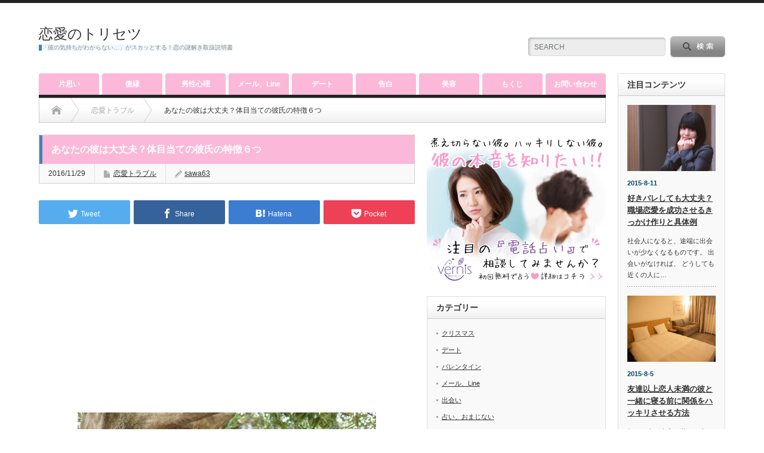

--- FILE ---
content_type: text/html; charset=UTF-8
request_url: https://renai-torisetsu.net/3939.html
body_size: 19161
content:
<!DOCTYPE html PUBLIC "-//W3C//DTD XHTML 1.1//EN" "http://www.w3.org/TR/xhtml11/DTD/xhtml11.dtd">
<!--[if lt IE 9]><html xmlns="http://www.w3.org/1999/xhtml" class="ie"><![endif]-->
<!--[if (gt IE 9)|!(IE)]><!--><html xmlns="http://www.w3.org/1999/xhtml"><!--<![endif]-->
<head profile="http://gmpg.org/xfn/11">
<meta http-equiv="Content-Type" content="text/html; charset=UTF-8" />
<meta http-equiv="X-UA-Compatible" content="IE=edge,chrome=1" />
<meta name="viewport" content="width=device-width" />
<title>あなたの彼は大丈夫？体目当ての彼氏の特徴６つ | 恋愛のトリセツ</title>
<meta name="description" content="恋愛においては体の関係は切っても切り離せないものですが、世の中には残念ながら最初から体目当てで付き合っている彼氏もいます。" />
<link rel="alternate" type="application/rss+xml" title="恋愛のトリセツ RSS Feed" href="https://renai-torisetsu.net/feed" />
<link rel="alternate" type="application/atom+xml" title="恋愛のトリセツ Atom Feed" href="https://renai-torisetsu.net/feed/atom" /> 
<link rel="pingback" href="https://renai-torisetsu.net/xmlrpc.php" />
<meta name='robots' content='max-image-preview:large' />
<link rel='dns-prefetch' href='//secure.gravatar.com' />
<link rel='dns-prefetch' href='//s.w.org' />
<link rel='dns-prefetch' href='//v0.wordpress.com' />
<link rel="alternate" type="application/rss+xml" title="恋愛のトリセツ &raquo; あなたの彼は大丈夫？体目当ての彼氏の特徴６つ のコメントのフィード" href="https://renai-torisetsu.net/3939.html/feed" />
<style type="text/css">
img.wp-smiley,
img.emoji {
display: inline !important;
border: none !important;
box-shadow: none !important;
height: 1em !important;
width: 1em !important;
margin: 0 .07em !important;
vertical-align: -0.1em !important;
background: none !important;
padding: 0 !important;
}
</style>
<!-- <link rel='stylesheet' id='wp-block-library-css'  href='https://renai-torisetsu.net/wp-includes/css/dist/block-library/style.min.css?ver=5.7.12' type='text/css' media='all' /> -->
<link rel="stylesheet" type="text/css" href="//renai-torisetsu.net/wp-content/cache/wpfc-minified/240578850c34912847a57d6de3e7f4ab/1621492868index.css" media="all"/>
<style id='wp-block-library-inline-css' type='text/css'>
.has-text-align-justify{text-align:justify;}
</style>
<!-- <link rel='stylesheet' id='contact-form-7-css'  href='https://renai-torisetsu.net/wp-content/plugins/contact-form-7/includes/css/styles.css?ver=4.6.1' type='text/css' media='all' /> -->
<!-- <link rel='stylesheet' id='pz-linkcard-css'  href='https://renai-torisetsu.net/wp-content/uploads/pz-linkcard/style.css?ver=5.7.12' type='text/css' media='all' /> -->
<!-- <link rel='stylesheet' id='sb-type-std-css'  href='https://renai-torisetsu.net/wp-content/plugins/speech-bubble/css/sb-type-std.css?ver=5.7.12' type='text/css' media='all' /> -->
<!-- <link rel='stylesheet' id='sb-type-fb-css'  href='https://renai-torisetsu.net/wp-content/plugins/speech-bubble/css/sb-type-fb.css?ver=5.7.12' type='text/css' media='all' /> -->
<!-- <link rel='stylesheet' id='sb-type-fb-flat-css'  href='https://renai-torisetsu.net/wp-content/plugins/speech-bubble/css/sb-type-fb-flat.css?ver=5.7.12' type='text/css' media='all' /> -->
<!-- <link rel='stylesheet' id='sb-type-ln-css'  href='https://renai-torisetsu.net/wp-content/plugins/speech-bubble/css/sb-type-ln.css?ver=5.7.12' type='text/css' media='all' /> -->
<!-- <link rel='stylesheet' id='sb-type-ln-flat-css'  href='https://renai-torisetsu.net/wp-content/plugins/speech-bubble/css/sb-type-ln-flat.css?ver=5.7.12' type='text/css' media='all' /> -->
<!-- <link rel='stylesheet' id='sb-type-pink-css'  href='https://renai-torisetsu.net/wp-content/plugins/speech-bubble/css/sb-type-pink.css?ver=5.7.12' type='text/css' media='all' /> -->
<!-- <link rel='stylesheet' id='sb-type-rtail-css'  href='https://renai-torisetsu.net/wp-content/plugins/speech-bubble/css/sb-type-rtail.css?ver=5.7.12' type='text/css' media='all' /> -->
<!-- <link rel='stylesheet' id='sb-type-drop-css'  href='https://renai-torisetsu.net/wp-content/plugins/speech-bubble/css/sb-type-drop.css?ver=5.7.12' type='text/css' media='all' /> -->
<!-- <link rel='stylesheet' id='sb-type-think-css'  href='https://renai-torisetsu.net/wp-content/plugins/speech-bubble/css/sb-type-think.css?ver=5.7.12' type='text/css' media='all' /> -->
<!-- <link rel='stylesheet' id='sb-no-br-css'  href='https://renai-torisetsu.net/wp-content/plugins/speech-bubble/css/sb-no-br.css?ver=5.7.12' type='text/css' media='all' /> -->
<!-- <link rel='stylesheet' id='jetpack_css-css'  href='https://renai-torisetsu.net/wp-content/plugins/jetpack/css/jetpack.css?ver=9.7.3' type='text/css' media='all' /> -->
<link rel="stylesheet" type="text/css" href="//renai-torisetsu.net/wp-content/cache/wpfc-minified/dfa5f892b0624dbfb856cf947cad2a73/1678364056index.css" media="all"/>
<link rel="https://api.w.org/" href="https://renai-torisetsu.net/wp-json/" /><link rel="alternate" type="application/json" href="https://renai-torisetsu.net/wp-json/wp/v2/posts/3939" /><link rel="canonical" href="https://renai-torisetsu.net/3939.html" />
<link rel='shortlink' href='https://wp.me/p6r67S-11x' />
<link rel="alternate" type="application/json+oembed" href="https://renai-torisetsu.net/wp-json/oembed/1.0/embed?url=https%3A%2F%2Frenai-torisetsu.net%2F3939.html" />
<link rel="alternate" type="text/xml+oembed" href="https://renai-torisetsu.net/wp-json/oembed/1.0/embed?url=https%3A%2F%2Frenai-torisetsu.net%2F3939.html&#038;format=xml" />
<!-- Global site tag (gtag.js) - Google Analytics -->
<style type='text/css'>img#wpstats{display:none}</style>
<style type="text/css"></style>
<!-- Jetpack Open Graph Tags -->
<meta property="og:type" content="article" />
<meta property="og:title" content="あなたの彼は大丈夫？体目当ての彼氏の特徴６つ" />
<meta property="og:url" content="https://renai-torisetsu.net/3939.html" />
<meta property="og:description" content="恋愛においては体の関係は切っても切り離せないものですが、世の中には残念ながら最初から体目当てで付き合っている彼&hellip;" />
<meta property="article:published_time" content="2016-11-29T06:22:20+00:00" />
<meta property="article:modified_time" content="2016-11-29T06:22:20+00:00" />
<meta property="og:site_name" content="恋愛のトリセツ" />
<meta property="og:image" content="https://renai-torisetsu.net/wp-content/uploads/2016/11/2a3.jpg" />
<meta property="og:image:width" content="1173" />
<meta property="og:image:height" content="727" />
<meta property="og:locale" content="ja_JP" />
<meta name="twitter:text:title" content="あなたの彼は大丈夫？体目当ての彼氏の特徴６つ" />
<meta name="twitter:image" content="https://renai-torisetsu.net/wp-content/uploads/2016/11/2a3.jpg?w=640" />
<meta name="twitter:card" content="summary_large_image" />
<!-- End Jetpack Open Graph Tags -->
<link rel="icon" href="https://renai-torisetsu.net/wp-content/uploads/2025/07/cropped-fav-32x32.png" sizes="32x32" />
<link rel="icon" href="https://renai-torisetsu.net/wp-content/uploads/2025/07/cropped-fav-192x192.png" sizes="192x192" />
<link rel="apple-touch-icon" href="https://renai-torisetsu.net/wp-content/uploads/2025/07/cropped-fav-180x180.png" />
<meta name="msapplication-TileImage" content="https://renai-torisetsu.net/wp-content/uploads/2025/07/cropped-fav-270x270.png" />
<!-- <link rel="stylesheet" type="text/css" id="wp-custom-css" href="https://renai-torisetsu.net/?custom-css=df3ffa31b2" /> -->
<!-- <link rel="stylesheet" href="https://renai-torisetsu.net/wp-content/themes/opinion_tcd018/style.css?ver=4.4.6" type="text/css" /> -->
<!-- <link rel="stylesheet" href="https://renai-torisetsu.net/wp-content/themes/opinion_tcd018/comment-style.css?ver=4.4.6" type="text/css" /> -->
<link rel="stylesheet" type="text/css" href="//renai-torisetsu.net/wp-content/cache/wpfc-minified/3c683e1a40c9df6ee1451feb516805d3/1746370247index.css" media="all"/>
<!-- <link rel="stylesheet" media="screen and (min-width:769px)" href="https://renai-torisetsu.net/wp-content/themes/opinion_tcd018/style_pc.css?ver=4.4.6" type="text/css" /> -->
<link rel="stylesheet" type="text/css" href="//renai-torisetsu.net/wp-content/cache/wpfc-minified/fee8b4cde3a5f0e97547370bdb7880d8/1533182667index.css" media="screen and (min-width:769px)"/>
<!-- <link rel="stylesheet" media="screen and (max-width:768px)" href="https://renai-torisetsu.net/wp-content/themes/opinion_tcd018/style_sp.css?ver=4.4.6" type="text/css" /> -->
<!-- <link rel="stylesheet" media="screen and (max-width:768px)" href="https://renai-torisetsu.net/wp-content/themes/opinion_tcd018/footer-bar/footer-bar.css?ver=?ver=4.4.6"> -->
<link rel="stylesheet" type="text/css" href="//renai-torisetsu.net/wp-content/cache/wpfc-minified/64c0ff5556a3e6e4310ec8e664c3e66a/1533182667index.css" media="screen and (max-width:768px)"/>
<!-- <link rel="stylesheet" href="https://renai-torisetsu.net/wp-content/themes/opinion_tcd018/japanese.css?ver=4.4.6" type="text/css" /> -->
<style>@charset "utf-8";
body { font-family:"Century Gothic",Arial,'ヒラギノ角ゴ Pro W3','Hiragino Kaku Gothic Pro','メイリオ',Meiryo,'ＭＳ Ｐゴシック',sans-serif; }</style>
<!--[if lt IE 9]><link id="stylesheet" rel="stylesheet" href="https://renai-torisetsu.net/wp-content/themes/opinion_tcd018/style_pc.css?ver=4.4.6" type="text/css" /><![endif]-->
<!--[if lt IE 9]><link rel="stylesheet" href="https://renai-torisetsu.net/wp-content/themes/opinion_tcd018/ie.css" type="text/css" /><![endif]-->
<!--[if IE 7]><link rel="stylesheet" href="https://renai-torisetsu.net/wp-content/themes/opinion_tcd018/ie7.css" type="text/css" /><![endif]-->
<style type="text/css">
body { font-size:14px; }
a:hover, #index_featured_post .post2 h4.title a:hover, #index_featured_post a, #logo a:hover, #footer_logo_text a:hover
{ color:#FCB8D8; }
.pc #global_menu li a, .archive_headline, .page_navi a:hover:hover, #single_title h2, #submit_comment:hover, #author_link:hover, #previous_next_post a:hover, #news_title h2,
.profile_author_link:hover, #return_top, .author_social_link li.author_link a
{ background-color:#FCB8D8; }
#comment_textarea textarea:focus, #guest_info input:focus
{ border-color:#FCB8D8; }
#index_featured_post .post2 h4.title a:hover, #index_featured_post a:hover
{ color:#57BDCC; }
.pc #global_menu li a:hover, #return_top:hover, .author_social_link li.author_link a:hover
{ background-color:#57BDCC; }
/* btnAnime01 */
.btnAnime01 {
-webkit-animation-name:btnAnime02;
-webkit-animation-duration:1s;
-webkit-animation-iteration-count:infinite;
-webkit-animation-timing-function:ease;
-moz-animation-name:btnAnime02;
-moz-animation-duration:1s;
-moz-animation-iteration-count:infinite;
-moz-animation-timing-function:ease;
}
@-webkit-keyframes btnAnime02 {
0% {-webkit-transform:translate(0, 0);}
50% {-webkit-transform:translate(0, -8px);}
100% {-webkit-transform:translate(0, 0);}
}
@-moz-keyframes btnAnime02 {
0% {-moz-transform:translate(0, 0);}
50% {-moz-transform:translate(0, -8px);}
100% {-moz-transform:translate(0, 0);}
}
</style>
<script data-ad-client="ca-pub-4794592016193905" async src="https://pagead2.googlesyndication.com/pagead/js/adsbygoogle.js"></script>
<!-- Global site tag (gtag.js) - Google Analytics -->
</head>
<body data-rsssl=1 class="post-template-default single single-post postid-3939 single-format-standard category-14">
<div id="header_wrap">
<div id="header" class="clearfix">
<!-- logo -->
<div id='logo_text'>
<h1 id="logo"><a href="https://renai-torisetsu.net/">恋愛のトリセツ</a></h1>
<h2 id="description">「彼の気持ちがわからない…」がスカッとする！恋の謎解き取扱説明書</h2>
</div>
<!-- header meu -->
<div id="header_menu_area">
<div id="header_menu">
</div>
<!-- social button -->
</div><!-- END #header_menu_area -->
<!-- search area -->
<div class="search_area">
<form method="get" id="searchform" action="https://renai-torisetsu.net/">
<div id="search_button"><input type="submit" value="SEARCH" /></div>
<div id="search_input"><input type="text" value="SEARCH" name="s" onfocus="if (this.value == 'SEARCH') this.value = '';" onblur="if (this.value == '') this.value = 'SEARCH';" /></div>
</form>
</div>
<!-- banner -->
<a href="#" class="menu_button"></a>
</div><!-- END #header -->
</div><!-- END #header_wrap -->
<!-- global menu -->
<div id="global_menu" class="clearfix">
<ul id="menu-%e3%82%b0%e3%83%ad%e3%83%bc%e3%83%90%e3%83%ab%e3%83%a1%e3%83%8b%e3%83%a5%e3%83%bc" class="menu"><li id="menu-item-66" class="menu-item menu-item-type-taxonomy menu-item-object-category menu-item-66 menu-category-3"><a href="https://renai-torisetsu.net/category/%e7%89%87%e6%80%9d%e3%81%84">片思い</a></li>
<li id="menu-item-67" class="menu-item menu-item-type-taxonomy menu-item-object-category menu-item-67 menu-category-2"><a href="https://renai-torisetsu.net/category/%e5%be%a9%e7%b8%81">復縁</a></li>
<li id="menu-item-7441" class="menu-item menu-item-type-taxonomy menu-item-object-category menu-item-7441 menu-category-21"><a href="https://renai-torisetsu.net/category/%e7%94%b7%e6%80%a7%e5%bf%83%e7%90%86">男性心理</a></li>
<li id="menu-item-68" class="menu-item menu-item-type-taxonomy menu-item-object-category menu-item-68 menu-category-4"><a href="https://renai-torisetsu.net/category/%e3%83%a1%e3%83%bc%e3%83%ab%e3%80%81line">メール、Line</a></li>
<li id="menu-item-226" class="menu-item menu-item-type-taxonomy menu-item-object-category menu-item-226 menu-category-8"><a href="https://renai-torisetsu.net/category/%e3%83%87%e3%83%bc%e3%83%88">デート</a></li>
<li id="menu-item-867" class="menu-item menu-item-type-taxonomy menu-item-object-category menu-item-867 menu-category-9"><a href="https://renai-torisetsu.net/category/%e5%91%8a%e7%99%bd">告白</a></li>
<li id="menu-item-5851" class="menu-item menu-item-type-taxonomy menu-item-object-category menu-item-5851 menu-category-29"><a href="https://renai-torisetsu.net/category/%e7%be%8e%e5%ae%b9">美容</a></li>
<li id="menu-item-260" class="menu-item menu-item-type-post_type menu-item-object-page menu-item-260"><a href="https://renai-torisetsu.net/sitemap">もくじ</a></li>
<li id="menu-item-973" class="menu-item menu-item-type-post_type menu-item-object-page menu-item-973"><a href="https://renai-torisetsu.net/otoiawase">お問い合わせ</a></li>
</ul> </div>
<!-- smartphone banner -->
<div id="contents" class="clearfix">
<div id="main_col">
<ul id="bread_crumb" class="clearfix">
<li itemscope="itemscope" itemtype="http://data-vocabulary.org/Breadcrumb" class="home"><a itemprop="url" href="https://renai-torisetsu.net/"><span itemprop="title">Home</span></a></li>
<li itemscope="itemscope" itemtype="http://data-vocabulary.org/Breadcrumb">
<a itemprop="url" href="https://renai-torisetsu.net/category/%e6%81%8b%e6%84%9b%e3%83%88%e3%83%a9%e3%83%96%e3%83%ab"><span itemprop="title">恋愛トラブル</span></a>
</li>
<li class="last">あなたの彼は大丈夫？体目当ての彼氏の特徴６つ</li>
</ul>
<div id="left_col">
<div id="single_title">
<h2>あなたの彼は大丈夫？体目当ての彼氏の特徴６つ</h2>
<ul id="single_meta" class="clearfix">
<li class="date">2016/11/29</li>    <li class="post_category"><a href="https://renai-torisetsu.net/category/%e6%81%8b%e6%84%9b%e3%83%88%e3%83%a9%e3%83%96%e3%83%ab" rel="category tag">恋愛トラブル</a></li>            <li class="post_author"><a href="https://renai-torisetsu.net/author/sawa63" title="投稿者：sawa63" class="url fn" rel="author">sawa63</a></li>   </ul>
</div>
<div style="clear:both; margin:40px 0 -20px;">
<!--Type1-->
<!--Type2-->
<!--Type3-->
<div id="share_btm1">
<div class="sns">
<ul class="type3 clearfix">
<!--Twitterボタン-->
<li class="twitter">
<a href="http://twitter.com/share?text=%E3%81%82%E3%81%AA%E3%81%9F%E3%81%AE%E5%BD%BC%E3%81%AF%E5%A4%A7%E4%B8%88%E5%A4%AB%EF%BC%9F%E4%BD%93%E7%9B%AE%E5%BD%93%E3%81%A6%E3%81%AE%E5%BD%BC%E6%B0%8F%E3%81%AE%E7%89%B9%E5%BE%B4%EF%BC%96%E3%81%A4&url=https%3A%2F%2Frenai-torisetsu.net%2F3939.html&via=&tw_p=tweetbutton&related=" onclick="javascript:window.open(this.href, '', 'menubar=no,toolbar=no,resizable=yes,scrollbars=yes,height=400,width=600');return false;"><i class="icon-twitter"></i><span class="ttl">Tweet</span><span class="share-count"></span></a></li>
<!--Facebookボタン-->
<li class="facebook">
<a href="//www.facebook.com/sharer/sharer.php?u=https://renai-torisetsu.net/3939.html&amp;t=%E3%81%82%E3%81%AA%E3%81%9F%E3%81%AE%E5%BD%BC%E3%81%AF%E5%A4%A7%E4%B8%88%E5%A4%AB%EF%BC%9F%E4%BD%93%E7%9B%AE%E5%BD%93%E3%81%A6%E3%81%AE%E5%BD%BC%E6%B0%8F%E3%81%AE%E7%89%B9%E5%BE%B4%EF%BC%96%E3%81%A4" class="facebook-btn-icon-link" target="blank" rel="nofollow"><i class="icon-facebook"></i><span class="ttl">Share</span><span class="share-count"></span></a></li>
<!--Hatebuボタン-->
<li class="hatebu">
<a href="http://b.hatena.ne.jp/add?mode=confirm&url=https%3A%2F%2Frenai-torisetsu.net%2F3939.html" onclick="javascript:window.open(this.href, '', 'menubar=no,toolbar=no,resizable=yes,scrollbars=yes,height=400,width=510');return false;" ><i class="icon-hatebu"></i><span class="ttl">Hatena</span><span class="share-count"></span></a></li>
<!--Pocketボタン-->
<li class="pocket">
<a href="http://getpocket.com/edit?url=https%3A%2F%2Frenai-torisetsu.net%2F3939.html&title=%E3%81%82%E3%81%AA%E3%81%9F%E3%81%AE%E5%BD%BC%E3%81%AF%E5%A4%A7%E4%B8%88%E5%A4%AB%EF%BC%9F%E4%BD%93%E7%9B%AE%E5%BD%93%E3%81%A6%E3%81%AE%E5%BD%BC%E6%B0%8F%E3%81%AE%E7%89%B9%E5%BE%B4%EF%BC%96%E3%81%A4" target="blank"><i class="icon-pocket"></i><span class="ttl">Pocket</span><span class="share-count"></span></a></li>
</ul>
</div>
</div>
<!--Type4-->
<!--Type5-->
</div>
<div class="post clearfix">
<div id="single_banner1">
<center><script async src="//pagead2.googlesyndication.com/pagead/js/adsbygoogle.js"></script>
<!-- 恋愛のトリセツレスポンシブリンク -->
<ins class="adsbygoogle"
style="display:block"
data-ad-client="ca-pub-4794592016193905"
data-ad-slot="5617407274"
data-ad-format="link"
data-full-width-responsive="true"></ins>
<script>
(adsbygoogle = window.adsbygoogle || []).push({});
</script></center>       </div>
<div class="post_image"><img width="500" height="310" src="https://renai-torisetsu.net/wp-content/uploads/2016/11/2a3-500x310.jpg" class="attachment-large size-large wp-post-image" alt="" loading="lazy" srcset="https://renai-torisetsu.net/wp-content/uploads/2016/11/2a3-500x310.jpg 500w, https://renai-torisetsu.net/wp-content/uploads/2016/11/2a3-300x186.jpg 300w, https://renai-torisetsu.net/wp-content/uploads/2016/11/2a3.jpg 1173w" sizes="(max-width: 500px) 100vw, 500px" /></div>
<p><span style="background-color: #ffff00">恋愛においては体の関係は切っても切り離せないものですが、世の中には残念ながら最初から体目当てで付き合っている彼氏もいます</span>。</p>
<p>こちらは真剣に好きで恋愛をしたいと思っているのに、彼氏は恋愛よりも体目当てだったとしたらそれはひどい裏切りですし、ある意味、性欲処理に使われていることで女性のプライドはひどく傷つけられることでしょう。</p>
<p><span style="text-decoration: underline">そんな目にあわないようにするには、女性側が男性を見極めることがとても大事</span>。</p>
<p>そこで本記事では、今回は<span style="color: #ff0000">体目当ての彼氏の特徴</span>を６つご紹介致します。<br />
<span id="more-3939"></span></p>
<div class="master-post-advert" style="text-align: center; margin: 25px 0; overflow: hidden;">
<div style="text-align: left; display: inline-block; max-width: 100%;">
<div class="master-post-advert-ad"><span style="font-size: 14pt;"><span style="color: #ff00ff;">▼▼</span> <strong><span style="color: #ff0000;">【通話料無料】</span>経験豊富な<span style="color: #ff0000;">電話占い師</span>があなたの<span style="color: #ff0000;">悩み</span>を解決します！</strong> <span style="color: #ff00ff;">▼▼</span></span>
<a href="https://px.a8.net/svt/ejp?a8mat=2BYJ9K+9OW2TE+2H0Q+661TT" rel="nofollow">
<img border="0" width="350" height="240" alt="" src="https://www21.a8.net/svt/bgt?aid=141019400586&wid=003&eno=01&mid=s00000011537001036000&mc=1"></a>
<img border="0" width="1" height="1" src="https://www16.a8.net/0.gif?a8mat=2BYJ9K+9OW2TE+2H0Q+661TT" alt=""></br><div class="su-button-center"><a href="https://px.a8.net/svt/ejp?a8mat=2BYJ9K+9OW2TE+2H0Q+661TT" class="su-button su-button-style-glass su-button-wide" style="color:#ffffff;background-color:#27a506;border-color:#1f8405;border-radius:14px;-moz-border-radius:14px;-webkit-border-radius:14px" target="_self"><span style="color:#ffffff;padding:0px 34px;font-size:25px;line-height:50px;border-color:#68c051;border-radius:14px;-moz-border-radius:14px;-webkit-border-radius:14px;text-shadow:none;-moz-text-shadow:none;-webkit-text-shadow:none"> 今すぐ電話占いの詳細を確認する！</span></a></div><br/>
＊【期間限定】最大4000円分のお試し相談実施中！<br/>
＊お客様の情報は他業者及び第三者へ漏洩を行っておりませんので安心してご利用下さい。</div>
</div>
</div>
<h3 class="news_headline1">１．自分の都合を最優先</h3>
<p><span style="color: #ff0000">彼女に会いたいと思う時＝女性を抱きたいと思う時という単純な考えが基本</span>。</p>
<p>なので、<span style="text-decoration: underline">彼女のほうが会いたいといっても、自分がソノ気にならないときにはなんだかんだと理由をつけて会おうとしないこともありますし、生理中など彼女ができない時には、デートの予定をドタキャンすることも</span>。</p>
<p>また、<span style="background-color: #ffff00">体目当ての彼氏は、とにかく自分の性欲を発散させることが主目的なので、会った時には必ず体を求めるという大きな特徴もあります</span>。</p>
<h3 class="news_headline1">2．彼女の都合・事情を考えない</h3>
<p>また、<span style="color: #ff0000">体目当ての彼氏は、彼女の都合や事情をほとんど配慮しないという特徴もあります</span>。</p>
<p><span style="background-color: #ffff00">例えば彼女の体調が悪い時や次の日の予定があるから控えたいという時も彼女の希望をききいれず、自分がしたいように抱いて、すっきりしてそれで良し</span>。</p>
<p><span style="text-decoration: underline">彼女がそれで体調が悪化しても、次の予定に差し障っても、気にしないという身勝手さがあります</span>。</p>
<h3 class="news_headline1">3．会うのは基本的に夜</h3>
<p>体目当ての彼氏にとって、Hをできないデートはあり得ません。</p>
<p><span style="color: #ff0000">基本的にデートは夜が多く、日中のデートでも何かと休憩しようとしたりして、出来るシチュエーションに持っていこうとします</span>。</p>
<p><span style="text-decoration: underline">またそれも面倒くさくなると、デートの場所は自分の部屋か彼女の部屋になっていきがち</span>。</p>
<p>良く言えば「おうちデート」ですが、悪く言えば「やるだけのデート」。</p>
<p><span style="background-color: #ffff00">毎回デートはどちらかの自宅で、特に何をするでもなく、寝るだけとなっていたら要注意</span>。</p>
<p>体目当てという彼氏の本音がダダ漏れになっています。<br />
[ad#ad-1]
<h3 class="news_headline1">4．何かと触ってくる</h3>
<p><a href="https://renai-torisetsu.net/wp-content/uploads/2016/08/116.jpg"><img loading="lazy" class="alignnone size-large wp-image-3592" src="https://renai-torisetsu.net/wp-content/uploads/2016/08/116-500x334.jpg" alt="11" width="500" height="334" srcset="https://renai-torisetsu.net/wp-content/uploads/2016/08/116-500x334.jpg 500w, https://renai-torisetsu.net/wp-content/uploads/2016/08/116-300x200.jpg 300w, https://renai-torisetsu.net/wp-content/uploads/2016/08/116.jpg 640w" sizes="(max-width: 500px) 100vw, 500px" /></a><br />
<span style="text-decoration: underline">デートの最中でも、テーブルの下で足を触ってきたり、人気がなくなると抱きしめてきたりするなど、ボディタッチが異常に多いこともあります</span>。</p>
<p><span style="color: #ff0000">それもいやらしさのにじみ出る性的な接触が多く、彼女をその気にさせようとせっせと密かに働きかけてくることも多いのが、体目的の彼氏の特徴の一つといえます</span>。</p>
<p>優しく手を握る、肩を引き寄せる、頭をなでるなど愛情にあふれたスキンシップではなく、<span style="background-color: #ffff00">露骨に性的な雰囲気を醸し出す触り方ばかりをする彼氏は、体目当ての傾向があるとみてよいでしょう</span>。</p>
<h3 class="news_headline1">５．Hの時以外冷たい</h3>
<p><a href="https://renai-torisetsu.net/wp-content/uploads/2016/09/a1.jpg"><img loading="lazy" class="alignnone size-large wp-image-3620" src="https://renai-torisetsu.net/wp-content/uploads/2016/09/a1-500x333.jpg" alt="a1" width="500" height="333" srcset="https://renai-torisetsu.net/wp-content/uploads/2016/09/a1-500x333.jpg 500w, https://renai-torisetsu.net/wp-content/uploads/2016/09/a1-300x200.jpg 300w, https://renai-torisetsu.net/wp-content/uploads/2016/09/a1.jpg 880w" sizes="(max-width: 500px) 100vw, 500px" /></a><br />
<span style="color: #ff0000">彼氏がHの時以外に冷淡な場合は、明らかに体目当てです</span>。</p>
<p>記念日やお互いの誕生日などに無関心だったり、とりあえずお祝いしてくれてもプレゼントがおざなり。</p>
<p>体調を崩して寝込んでいても知らんぷり。</p>
<p><span style="text-decoration: underline">そんな特別の機会以外にも、普段のリアクションが冷たい、関心がなさそうな態度を取る、話しかけても「うん」「そう」程度で会話にならないなどの態度もその表れです</span>。</p>
<p><span style="background-color: #ffff00">彼氏は彼女の体目的なのですから、それ以外の部分は不要</span>。</p>
<p>なので、彼氏の態度に愛情を感じられないと感じてしまうことは当たり前といえば当たり前かもしれません。</p>
<p>では次に「体目当ての彼氏」と気づいたときの対策方法を見ていきましょう。</p>
<h3 class="news_headline1">6．「体目当ての彼氏」と判明したら？</h3>
<p>相思相愛の彼氏だと思っていたのに、体目当てと分かったときには大きすぎるショックに言葉も出ないことでしょう。</p>
<p>しかし、傷ついている暇はありません。</p>
<p><span style="color: #ff0000">歪な現状を変えるために、まず真っ先に考えなければいけないのはあなたの気持ちです</span>。</p>
<p>まだ付き合いたいのか、付き合う価値のある相手なのかを自分の心と向き合って結論を出しましょう。</p>
<p><span style="background-color: #ffff00">もし体目当ての彼氏なんてこちらからお断り！というなら、きっぱりさっぱり縁を切ること</span>。</p>
<p>彼氏の方はなんとか自分に都合の良い関係を続けていきたいと粘るでしょうが、そこで流されてはいけません。</p>
<p>体目当てとわかってもこれからも付き合いたいというのなら、彼氏に体だけでなく心まで求められるように働きかけていかねばなりません。</p>
<p><span style="text-decoration: underline">彼氏の言うままにならず、嫌な時は嫌、駄目なものは駄目、彼氏の思い通りにはならないという姿勢を見せ、自分をしっかり持って対応するようにしていけば、次第に彼氏の認識も改まっていくことでしょう</span>。</p>
<h3 class="news_headline1">まとめ</h3>
<p>以上、<span style="color: #ff0000">カラダ目当ての彼氏の特徴</span>をご紹介しました。</p>
<p>好きあっている者同士が体の関係を結ぶのは自然の流れです。</p>
<p>しかし、<span style="background-color: #ffff00">気持ちがないのに体目当てで付き合うのは不誠実極まりないことであり、そんな彼氏と分かったら即切り捨てることを本音としてはおすすめしたいところ</span>。</p>
<p>ですが、<span style="text-decoration: underline">そんな彼氏でもやっぱり好き、これからも付き合いたいと思うのなら、自分の地位向上に全力で取り組みましょう</span>。</p>
<p>そうすれば歪な今の関係を改善できるかもしれませんよ。</p>
<h5 class="news_headline2">★おすすめ関連コラム★</h5>
<div class="linkcard"><div class="lkc-internal-wrap"><a class="no_icon" href="https://renai-torisetsu.net/3931.html"><div class="lkc-card"><div class="lkc-info"><span class="lkc-domain">&nbsp;恋愛のトリセツ</span>&nbsp;<span class="lkc-share"></span></div><div class="lkc-content"><span class="lkc-thumbnail"><img class="lkc-thumbnail-img" src="https://renai-torisetsu.net/wp-content/uploads/2016/11/2a2.jpg" alt="" /></span><span class="lkc-title">振り回されっぱなしから卒業！気分屋の彼氏との付き合い方</span><div class="lkc-url"><cite>https://renai-torisetsu.net/3931.html</cite></div><div class="lkc-excerpt">さっきまではテンションも高くて楽しそうだったのに、気づけば不機嫌になってムッスリ。「どうしたの？」と聞いても「別に」で取り付く島もない・・・と思っていたらいつも通りに戻っている。そんな気分屋の彼氏と付き合うと、本当に一瞬一瞬がジェットコースターに...</div></div><div class="clear"></div></div></a></div></div>
</div><!-- END .post -->
<!-- sns button bottom -->
<div style="clear:both; margin:20px 0 30px;">
<!--Type1-->
<!--Type2-->
<!--Type3-->
<div id="share_btm1">
<div class="sns">
<ul class="type3 clearfix">
<!--Twitterボタン-->
<li class="twitter">
<a href="http://twitter.com/share?text=%E3%81%82%E3%81%AA%E3%81%9F%E3%81%AE%E5%BD%BC%E3%81%AF%E5%A4%A7%E4%B8%88%E5%A4%AB%EF%BC%9F%E4%BD%93%E7%9B%AE%E5%BD%93%E3%81%A6%E3%81%AE%E5%BD%BC%E6%B0%8F%E3%81%AE%E7%89%B9%E5%BE%B4%EF%BC%96%E3%81%A4&url=https%3A%2F%2Frenai-torisetsu.net%2F3939.html&via=&tw_p=tweetbutton&related=" onclick="javascript:window.open(this.href, '', 'menubar=no,toolbar=no,resizable=yes,scrollbars=yes,height=400,width=600');return false;"><i class="icon-twitter"></i><span class="ttl">Tweet</span><span class="share-count"></span></a></li>
<!--Facebookボタン-->
<li class="facebook">
<a href="//www.facebook.com/sharer/sharer.php?u=https://renai-torisetsu.net/3939.html&amp;t=%E3%81%82%E3%81%AA%E3%81%9F%E3%81%AE%E5%BD%BC%E3%81%AF%E5%A4%A7%E4%B8%88%E5%A4%AB%EF%BC%9F%E4%BD%93%E7%9B%AE%E5%BD%93%E3%81%A6%E3%81%AE%E5%BD%BC%E6%B0%8F%E3%81%AE%E7%89%B9%E5%BE%B4%EF%BC%96%E3%81%A4" class="facebook-btn-icon-link" target="blank" rel="nofollow"><i class="icon-facebook"></i><span class="ttl">Share</span><span class="share-count"></span></a></li>
<!--Hatebuボタン-->
<li class="hatebu">
<a href="http://b.hatena.ne.jp/add?mode=confirm&url=https%3A%2F%2Frenai-torisetsu.net%2F3939.html" onclick="javascript:window.open(this.href, '', 'menubar=no,toolbar=no,resizable=yes,scrollbars=yes,height=400,width=510');return false;" ><i class="icon-hatebu"></i><span class="ttl">Hatena</span><span class="share-count"></span></a></li>
<!--Pocketボタン-->
<li class="pocket">
<a href="http://getpocket.com/edit?url=https%3A%2F%2Frenai-torisetsu.net%2F3939.html&title=%E3%81%82%E3%81%AA%E3%81%9F%E3%81%AE%E5%BD%BC%E3%81%AF%E5%A4%A7%E4%B8%88%E5%A4%AB%EF%BC%9F%E4%BD%93%E7%9B%AE%E5%BD%93%E3%81%A6%E3%81%AE%E5%BD%BC%E6%B0%8F%E3%81%AE%E7%89%B9%E5%BE%B4%EF%BC%96%E3%81%A4" target="blank"><i class="icon-pocket"></i><span class="ttl">Pocket</span><span class="share-count"></span></a></li>
</ul>
</div>
</div>
<!--Type4-->
<!--Type5-->
</div>
<!-- /sns button bottom -->
<!-- author info -->
<span style="font-size: 14pt;"><span style="color: #ff00ff;">▼▼</span> <strong><span style="color: #ff0000;">元カレとの復縁に悩んでいた女性が電話占いを試してみた結果・・・</span></strong> <span style="color: #ff00ff;">▼▼</span></span>
<img src="https://renai-torisetsu.net/wp-content/uploads/2020/11/manga1-1-1.jpg"/>
<img src="https://renai-torisetsu.net/wp-content/uploads/2020/11/manga2-2.jpg"/><br/>
<center><strong>↓<span style="color: #ff0000;">今すぐ復縁のプロに無料相談してみる！</span>↓</strong></center>
<center><a href="https://px.a8.net/svt/ejp?a8mat=2BYJ9K+9OW4CY+2H0Q+609HT" class="q_button bt_green">電話占い「ヴェルニ」公式サイトはこちら</a></center>
<center><span style="color: #ff00ff;"><strong>初回特典今なら2,500円分の鑑定が無料！</strong></span></center>
<center><script async src="//pagead2.googlesyndication.com/pagead/js/adsbygoogle.js"></script>
<!-- 恋愛のトリセツレスポンシブリンク -->
<ins class="adsbygoogle"
style="display:block"
data-ad-client="ca-pub-4794592016193905"
data-ad-slot="5617407274"
data-ad-format="link"
data-full-width-responsive="true"></ins>
<script>
(adsbygoogle = window.adsbygoogle || []).push({});
</script></center>
<center>
<div style="background: #FFFACD; width:100％; border: 1px solid #D3D3D3; height:100％; padding-left:10px; padding-right:10px; padding-top:10px; padding-bottom:10px;">
<span style="color:#dc7a9d;font-size:14px;line-height:2;">【PR】</span>
<center><img src="https://renai-torisetsu.net/wp-content/uploads/2017/07/kanteidan.jpg"style="width:100%;height:auto;" /></a></center><br>
<p style="text-align: center;"><span style="font-size: 14pt; color: #ff0000;"><strong>【的中率98％!】</strong></span></p><p style="text-align: center;"><span style="font-size: 14pt; color: #ff0000;"><strong>恐いほど当たる恋愛占い</strong></span></p></br>
<div class="box_red"><span style="font-size: 14pt;"><strong><span style="color: #ff00ff;">こんな悩みありませんか？</span></strong></span></div>
<p style="text-align: left;"><span style="color: #800000;"><strong>「元彼とどうしても復縁したい！」</strong></span><br>
<span style="color: #800000;"><strong>「このまま不倫の関係を続けて私は幸せになれるの？」</strong></span><br>
<span style="color: #800000;"><strong>「運命的な出会いを成就させるには？」</strong></span><br>
<span style="color: #800000;"><strong>「生きている意味が分からなくなってきた・・・」</strong></span></br><br>
<span style="color: #800000;">あなたの深い不安や悩みを百戦錬磨の恋愛占い師に打ち明けてみませんか？
</span></br>
<center><span style="font-size: 12pt;"color: #800000;"><strong>【100人限定】3万人の深い恋の悩みを解決してきたプロの占い師があなたの悩みを無料鑑定致します。</strong></span></center>
<center><span style="color: #800000;">↓　　↓　　↓</span></center>
<center><div class="bcreate73"><style type="text/css" class="style_default">.animate73,.a-option73,.a-btnsub73 {-webkit-animation-timing-function: ease-in;-moz-animation-timing-function: ease-in;-o-animation-timing-function: ease-in;animation-timing-function: ease-in;-moz-animation-iteration-count: infinite;-webkit-animation-iteration-count: infinite;-o-animation-iteration-count: infinite;-ms-animation-iteration-count: infinite;animation-iteration-count: infinite;}a.a-btn {position:relative;display:inline-block;margin:auto;-moz-box-sizing: border-box;-webkit-box-sizing: border-box;-o-box-sizing: border-box;-ms-box-sizing: border-box;box-sizing: border-box;}a.a-btn img {display: block;-moz-box-sizing: border-box;-webkit-box-sizing: border-box;-o-box-sizing: border-box;-ms-box-sizing: border-box;}img.a-main {width:100%;position:relative;z-index: 54;}a.shover:hover * {animation-name:none!important;}@-moz-keyframes animate73 {0%{ -moz-transform:scale(0.92);}40%{ -moz-transform:scale(0.97);}60%{ -moz-transform:scale(0.86);}80%{ -moz-transform:scale(1);}100%{ -moz-transform:scale(0.92);}}@-o-keyframes animate73 {0%{ -o-transform:scale(0.92);}40%{ -o-transform:scale(0.97);}60%{ -o-transform:scale(0.86);}80%{ -o-transform:scale(1);}100%{ -o-transform:scale(0.92);}}@-webkit-keyframes animate73 {0%{ -webkit-transform:scale(0.92);}40%{ -webkit-transform:scale(0.97);}60%{ -webkit-transform:scale(0.86);}80%{ -webkit-transform:scale(1);}100%{ -webkit-transform:scale(0.92);}}@keyframes animate73 {0%{ transform:scale(0.92);}40%{ transform:scale(0.97);}60%{ transform:scale(0.86);}80%{ transform:scale(1);}100%{ transform:scale(0.92);}}.animate73{-webkit-animation-name: animate73;-moz-animation-name: animate73;-o-animation-name: animate73;animation-name: animate73;}</style><style type="text/css" class="style_custom">.a-btn73{padding-left:0%!important;}.a-option73{top:0%!important;}.a-option73{width:20%!important;}.a-btn73{max-width:100%!important;}.animate73,.a-btnsub73,.a-option73{animation-duration:1.5s!important;-webkit-animation-duration:1.5s;-ms-animation-duration:1.5s;-moz-animation-duration:1.5s!important;}</style><a class="a-btn a-btn73" href="https://renai-torisetsu.net/Koitounmei" data-id="73" target="_blank"><img class="a-main animate animate73" alt="" src="https://renai-torisetsu.net/wp-content/uploads/2017/07/muryo_Btn_off.png"></a></div></center><br>
<span style="color: #800000;">＊登録して気に入らなければ簡単に解除出来ます。</span></br>
<span style="color: #800000;">＊【プライバシー尊重】迷惑メール等が行く事は一切ありません。</span>
</span></p>
</a></div>
</center>
</br>
<center><div class="cirqua-slot" data-slot-id="5Vzi71l8" style="display:none"></div></center>
</br>
<center><div class="cirqua-slot" data-slot-id="tx8VxxjU" style="display:none"></div></center>
<center><div class="cirqua-slot" data-slot-id="1vNfq4xe" style="display:none"></div></center>
</br>
<h3 class="headline1">ピックアップ関連コンテンツ</h3>
<script async src="//pagead2.googlesyndication.com/pagead/js/adsbygoogle.js"></script>
<ins class="adsbygoogle"
style="display:block"
data-ad-format="autorelaxed"
data-ad-client="ca-pub-4794592016193905"
data-ad-slot="3109333871"></ins>
<script>
(adsbygoogle = window.adsbygoogle || []).push({});
</script>
<div id="related_post">
<h3 class="headline2">関連記事</h3>
<ul class="clearfix">
<li class="num1 clearfix">
<a class="image" href="https://renai-torisetsu.net/4751.html"><img width="150" height="112" src="https://renai-torisetsu.net/wp-content/uploads/2017/06/2-1-2-150x112.jpg" class="attachment-size3 size-size3 wp-post-image" alt="" loading="lazy" srcset="https://renai-torisetsu.net/wp-content/uploads/2017/06/2-1-2-150x112.jpg 150w, https://renai-torisetsu.net/wp-content/uploads/2017/06/2-1-2-280x210.jpg 280w" sizes="(max-width: 150px) 100vw, 150px" /></a>
<h4 class="title"><a href="https://renai-torisetsu.net/4751.html">彼氏が飲み会で朝帰り！浮気してるか確かめたいときの方法５つ</a></h4>
</li>
<li class="num2 clearfix">
<a class="image" href="https://renai-torisetsu.net/4529.html"><img width="150" height="112" src="https://renai-torisetsu.net/wp-content/uploads/2017/04/2-1-1-150x112.jpg" class="attachment-size3 size-size3 wp-post-image" alt="" loading="lazy" srcset="https://renai-torisetsu.net/wp-content/uploads/2017/04/2-1-1-150x112.jpg 150w, https://renai-torisetsu.net/wp-content/uploads/2017/04/2-1-1-280x210.jpg 280w" sizes="(max-width: 150px) 100vw, 150px" /></a>
<h4 class="title"><a href="https://renai-torisetsu.net/4529.html">「彼氏の顔がタイプじゃない！」我慢するべき？３つの向き合い方</a></h4>
</li>
<li class="num3 clearfix">
<a class="image" href="https://renai-torisetsu.net/3550.html"><img width="150" height="112" src="https://renai-torisetsu.net/wp-content/uploads/2016/08/12-150x112.jpg" class="attachment-size3 size-size3 wp-post-image" alt="" loading="lazy" srcset="https://renai-torisetsu.net/wp-content/uploads/2016/08/12-150x112.jpg 150w, https://renai-torisetsu.net/wp-content/uploads/2016/08/12-280x210.jpg 280w" sizes="(max-width: 150px) 100vw, 150px" /></a>
<h4 class="title"><a href="https://renai-torisetsu.net/3550.html">彼氏のいびきで寝れない！二人のために大事な今後の対策５選</a></h4>
</li>
<li class="num4 clearfix">
<a class="image" href="https://renai-torisetsu.net/4386.html"><img width="150" height="112" src="https://renai-torisetsu.net/wp-content/uploads/2017/03/1-1-3-150x112.jpg" class="attachment-size3 size-size3 wp-post-image" alt="" loading="lazy" srcset="https://renai-torisetsu.net/wp-content/uploads/2017/03/1-1-3-150x112.jpg 150w, https://renai-torisetsu.net/wp-content/uploads/2017/03/1-1-3-280x210.jpg 280w" sizes="(max-width: 150px) 100vw, 150px" /></a>
<h4 class="title"><a href="https://renai-torisetsu.net/4386.html">彼氏のお兄さんと会う時の注意点！お兄さんはなんて呼べばいいの？</a></h4>
</li>
<li class="num5 clearfix">
<a class="image" href="https://renai-torisetsu.net/3576.html"><img width="150" height="112" src="https://renai-torisetsu.net/wp-content/uploads/2016/08/114-150x112.jpg" class="attachment-size3 size-size3 wp-post-image" alt="" loading="lazy" srcset="https://renai-torisetsu.net/wp-content/uploads/2016/08/114-150x112.jpg 150w, https://renai-torisetsu.net/wp-content/uploads/2016/08/114-280x210.jpg 280w" sizes="(max-width: 150px) 100vw, 150px" /></a>
<h4 class="title"><a href="https://renai-torisetsu.net/3576.html">いつまで経っても彼氏に遠慮してしまう時の対処法</a></h4>
</li>
</ul>
</div>
<div id="previous_next_post" class="clearfix">
<p id="previous_post"><a href="https://renai-torisetsu.net/3935.html" rel="prev">意外とわかりやすい？男性が発する復縁したいサイン６つ</a></p>
<p id="next_post"><a href="https://renai-torisetsu.net/3945.html" rel="next">別れ話に納得してくれない彼氏に効果覿面！こじらせずに解決する方法</a></p>
</div>
<div class="page_navi clearfix">
<p class="back"><a href="https://renai-torisetsu.net/">トップページに戻る</a></p>
</div>
</div><!-- END #left_col -->
<div id="right_col">
<div class="side_widget clearfix ml_ad_widget" id="ml_ad_widget-3">
<a href="https://px.a8.net/svt/ejp?a8mat=2BYJ9K+9OW4CY+2H0Q+609HT" rel="nofollow">
<img border="0" width="300" height="250" alt="" src="https://www22.a8.net/svt/bgt?aid=141019400586&wid=005&eno=01&mid=s00000011537001009000&mc=1"></a>
<img border="0" width="1" height="1" src="https://www12.a8.net/0.gif?a8mat=2BYJ9K+9OW4CY+2H0Q+609HT" alt=""></div>
<div class="side_widget clearfix widget_categories" id="categories-2">
<h3 class="side_headline">カテゴリー</h3>
<ul>
<li class="cat-item cat-item-23"><a href="https://renai-torisetsu.net/category/%e3%82%af%e3%83%aa%e3%82%b9%e3%83%9e%e3%82%b9">クリスマス</a>
</li>
<li class="cat-item cat-item-8"><a href="https://renai-torisetsu.net/category/%e3%83%87%e3%83%bc%e3%83%88">デート</a>
</li>
<li class="cat-item cat-item-25"><a href="https://renai-torisetsu.net/category/%e3%83%90%e3%83%ac%e3%83%b3%e3%82%bf%e3%82%a4%e3%83%b3">バレンタイン</a>
</li>
<li class="cat-item cat-item-4"><a href="https://renai-torisetsu.net/category/%e3%83%a1%e3%83%bc%e3%83%ab%e3%80%81line">メール、Line</a>
</li>
<li class="cat-item cat-item-16"><a href="https://renai-torisetsu.net/category/%e5%87%ba%e4%bc%9a%e3%81%84">出会い</a>
</li>
<li class="cat-item cat-item-6"><a href="https://renai-torisetsu.net/category/%e5%8d%a0%e3%81%84%e3%80%81%e3%81%8a%e3%81%be%e3%81%98%e3%81%aa%e3%81%84">占い、おまじない</a>
</li>
<li class="cat-item cat-item-13"><a href="https://renai-torisetsu.net/category/%e5%90%88%e3%82%b3%e3%83%b3">合コン</a>
</li>
<li class="cat-item cat-item-15"><a href="https://renai-torisetsu.net/category/%e5%90%8c%e6%a3%b2">同棲</a>
</li>
<li class="cat-item cat-item-9"><a href="https://renai-torisetsu.net/category/%e5%91%8a%e7%99%bd">告白</a>
</li>
<li class="cat-item cat-item-24"><a href="https://renai-torisetsu.net/category/%e5%a5%b3%e5%ad%90%e5%8a%9b%e3%82%a2%e3%83%83%e3%83%97">女子力アップ</a>
</li>
<li class="cat-item cat-item-2"><a href="https://renai-torisetsu.net/category/%e5%be%a9%e7%b8%81">復縁</a>
</li>
<li class="cat-item cat-item-7"><a href="https://renai-torisetsu.net/category/%e6%81%8b%e6%84%9b%e3%83%86%e3%82%af%e3%83%8b%e3%83%83%e3%82%af">恋愛テクニック</a>
</li>
<li class="cat-item cat-item-14"><a href="https://renai-torisetsu.net/category/%e6%81%8b%e6%84%9b%e3%83%88%e3%83%a9%e3%83%96%e3%83%ab">恋愛トラブル</a>
</li>
<li class="cat-item cat-item-3"><a href="https://renai-torisetsu.net/category/%e7%89%87%e6%80%9d%e3%81%84">片思い</a>
</li>
<li class="cat-item cat-item-21"><a href="https://renai-torisetsu.net/category/%e7%94%b7%e6%80%a7%e5%bf%83%e7%90%86">男性心理</a>
</li>
<li class="cat-item cat-item-22"><a href="https://renai-torisetsu.net/category/%e7%b5%90%e5%a9%9a">結婚</a>
</li>
<li class="cat-item cat-item-29"><a href="https://renai-torisetsu.net/category/%e7%be%8e%e5%ae%b9">美容</a>
</li>
<li class="cat-item cat-item-31"><a href="https://renai-torisetsu.net/category/%e8%a1%80%e6%b6%b2%e5%9e%8b">血液型</a>
</li>
<li class="cat-item cat-item-19"><a href="https://renai-torisetsu.net/category/%e9%81%a0%e8%b7%9d%e9%9b%a2%e6%81%8b%e6%84%9b">遠距離恋愛</a>
</li>
<li class="cat-item cat-item-32"><a href="https://renai-torisetsu.net/category/%e5%8d%a0%e3%81%84/%e9%9b%bb%e8%a9%b1%e5%8d%a0%e3%81%84">電話占い</a>
</li>
</ul>
</div>
<div class="side_widget clearfix styled_post_list1_widget" id="styled_post_list1_widget-2">
<h3 class="side_headline">ピックアップ記事</h3>
<ol class="styled_post_list1">
<li class="clearfix">
<a class="image" href="https://renai-torisetsu.net/755.html"><img width="150" height="112" src="https://renai-torisetsu.net/wp-content/uploads/2015/08/https-www.pakutaso.com-assets_c-2015-06-AL203elvdoki20140830104650-thumb-1000xauto-17536-11-150x112.jpg" class="attachment-size3 size-size3 wp-post-image" alt="" loading="lazy" srcset="https://renai-torisetsu.net/wp-content/uploads/2015/08/https-www.pakutaso.com-assets_c-2015-06-AL203elvdoki20140830104650-thumb-1000xauto-17536-11-150x112.jpg 150w, https://renai-torisetsu.net/wp-content/uploads/2015/08/https-www.pakutaso.com-assets_c-2015-06-AL203elvdoki20140830104650-thumb-1000xauto-17536-11-280x210.jpg 280w" sizes="(max-width: 150px) 100vw, 150px" /></a>
<div class="info">
<a class="title" href="https://renai-torisetsu.net/755.html">職場の好きな人に告白する時、絶対に押さえておきたい４つのポイント</a>
</div>
<div class="excerpt">社会人になると、出会いの場が限られるようになります。
なので、自然と毎日顔を合わせる
職場の…</div>
</li>
<li class="clearfix">
<a class="image" href="https://renai-torisetsu.net/638.html"><img width="150" height="112" src="https://renai-torisetsu.net/wp-content/uploads/2015/09/20140307182206-140S-1-1-150x112.jpg" class="attachment-size3 size-size3 wp-post-image" alt="" loading="lazy" srcset="https://renai-torisetsu.net/wp-content/uploads/2015/09/20140307182206-140S-1-1-150x112.jpg 150w, https://renai-torisetsu.net/wp-content/uploads/2015/09/20140307182206-140S-1-1-280x210.jpg 280w" sizes="(max-width: 150px) 100vw, 150px" /></a>
<div class="info">
<a class="title" href="https://renai-torisetsu.net/638.html">直接聞かずに彼の態度で両思いなのか確認する重要なポイントとは？</a>
</div>
<div class="excerpt">「彼は私のことどう思っているの？」
好きな人が自分のことをどう思っているのか気になりますよね？…</div>
</li>
<li class="clearfix">
<a class="image" href="https://renai-torisetsu.net/980.html"><img width="150" height="112" src="https://renai-torisetsu.net/wp-content/uploads/2015/09/f352a3b46025742c4ba13525f8d9a250_s-1-150x112.jpg" class="attachment-size3 size-size3 wp-post-image" alt="" loading="lazy" srcset="https://renai-torisetsu.net/wp-content/uploads/2015/09/f352a3b46025742c4ba13525f8d9a250_s-1-150x112.jpg 150w, https://renai-torisetsu.net/wp-content/uploads/2015/09/f352a3b46025742c4ba13525f8d9a250_s-1-280x210.jpg 280w" sizes="(max-width: 150px) 100vw, 150px" /></a>
<div class="info">
<a class="title" href="https://renai-torisetsu.net/980.html">見逃し厳禁！草食系男子の脈ありサインを見極め恋愛成就させる方法</a>
</div>
<div class="excerpt">自分から積極的に女性に声を掛けるわけでもない。
平和主義で争い事が大嫌い。
穏やかなんだ…</div>
</li>
<li class="clearfix">
<a class="image" href="https://renai-torisetsu.net/1094.html"><img width="150" height="112" src="https://renai-torisetsu.net/wp-content/uploads/2015/09/20140804120346-225S-1-150x112.jpg" class="attachment-size3 size-size3 wp-post-image" alt="" loading="lazy" srcset="https://renai-torisetsu.net/wp-content/uploads/2015/09/20140804120346-225S-1-150x112.jpg 150w, https://renai-torisetsu.net/wp-content/uploads/2015/09/20140804120346-225S-1-280x210.jpg 280w" sizes="(max-width: 150px) 100vw, 150px" /></a>
<div class="info">
<a class="title" href="https://renai-torisetsu.net/1094.html">男性はこんな女性に惹かれる！「付き合いたい」と思わせる女性の特徴とは？</a>
</div>
<div class="excerpt">初めて会った時に「この子、素敵だな」「付き合いたいな」などと思われる女性は、恋愛で大きなアドバンテー…</div>
</li>
<li class="clearfix">
<a class="image" href="https://renai-torisetsu.net/414.html"><img width="150" height="112" src="https://renai-torisetsu.net/wp-content/uploads/2015/07/20140804120346-251S-1-150x112.jpg" class="attachment-size3 size-size3 wp-post-image" alt="" loading="lazy" srcset="https://renai-torisetsu.net/wp-content/uploads/2015/07/20140804120346-251S-1-150x112.jpg 150w, https://renai-torisetsu.net/wp-content/uploads/2015/07/20140804120346-251S-1-280x210.jpg 280w" sizes="(max-width: 150px) 100vw, 150px" /></a>
<div class="info">
<a class="title" href="https://renai-torisetsu.net/414.html">【社会人の同棲】タイミングはいつ？結婚に繋がる準備・ルール完全ガイド</a>
</div>
<div class="excerpt">「彼との同棲、そろそろ考えたいな…」
「でも、どのタイミングで切り出せばいいんだろう？失敗した…</div>
</li>
</ol>
</div>
</div>
</div><!-- END #main_col -->
<div id="side_col">
<div class="side_widget clearfix styled_post_list2_widget" id="styled_post_list2_widget-2">
<h3 class="side_headline">注目コンテンツ</h3>
<ol class="styled_post_list2">
<li class="clearfix">
<a class="image" href="https://renai-torisetsu.net/595.html"><img width="280" height="210" src="https://renai-torisetsu.net/wp-content/uploads/2015/08/https-www.pakutaso.com-assets_c-2015-06-AL203elvdoki20140830104650-thumb-1000xauto-17536-1-280x210.jpg" class="attachment-size2 size-size2 wp-post-image" alt="" loading="lazy" srcset="https://renai-torisetsu.net/wp-content/uploads/2015/08/https-www.pakutaso.com-assets_c-2015-06-AL203elvdoki20140830104650-thumb-1000xauto-17536-1-280x210.jpg 280w, https://renai-torisetsu.net/wp-content/uploads/2015/08/https-www.pakutaso.com-assets_c-2015-06-AL203elvdoki20140830104650-thumb-1000xauto-17536-1-150x112.jpg 150w" sizes="(max-width: 280px) 100vw, 280px" /></a>
<p class="date">2015-8-11</p>
<h4 class="title"><a href="https://renai-torisetsu.net/595.html">好きバレしても大丈夫？職場恋愛を成功させるきっかけ作りと具体例</a></h4>
<div class="excerpt">社会人になると、途端に出会いが少なくなるものです。
出会いがなければ、
どうしても近くの人に…</div>
</li>
<li class="clearfix">
<a class="image" href="https://renai-torisetsu.net/501.html"><img width="280" height="210" src="https://renai-torisetsu.net/wp-content/uploads/2015/08/2a0d9fbf00b5d348f6ec2f8c184443c9_s-1-280x210.jpg" class="attachment-size2 size-size2 wp-post-image" alt="" loading="lazy" srcset="https://renai-torisetsu.net/wp-content/uploads/2015/08/2a0d9fbf00b5d348f6ec2f8c184443c9_s-1-280x210.jpg 280w, https://renai-torisetsu.net/wp-content/uploads/2015/08/2a0d9fbf00b5d348f6ec2f8c184443c9_s-1-150x112.jpg 150w" sizes="(max-width: 280px) 100vw, 280px" /></a>
<p class="date">2015-8-5</p>
<h4 class="title"><a href="https://renai-torisetsu.net/501.html">友達以上恋人未満の彼と一緒に寝る前に関係をハッキリさせる方法</a></h4>
<div class="excerpt">好きな人が自宅に遊びに来てくれた時、
「今日帰るの面倒くさいからこのまま泊まってっていい？」…</div>
</li>
<li class="clearfix">
<a class="image" href="https://renai-torisetsu.net/1117.html"><img width="280" height="210" src="https://renai-torisetsu.net/wp-content/uploads/2015/09/52c980db5687bfcb666a517c336f838c_s-1-280x210.jpg" class="attachment-size2 size-size2 wp-post-image" alt="" loading="lazy" srcset="https://renai-torisetsu.net/wp-content/uploads/2015/09/52c980db5687bfcb666a517c336f838c_s-1-280x210.jpg 280w, https://renai-torisetsu.net/wp-content/uploads/2015/09/52c980db5687bfcb666a517c336f838c_s-1-150x112.jpg 150w" sizes="(max-width: 280px) 100vw, 280px" /></a>
<p class="date">2015-9-8</p>
<h4 class="title"><a href="https://renai-torisetsu.net/1117.html">恋愛占いに頼らず彼氏を見つけたい！彼氏が出来る６つの予兆とは？</a></h4>
<div class="excerpt">「なかなか彼氏ができない・・・」
「恋愛がうまく行かない・・・」
とお悩みの方は、ついつい恋…</div>
</li>
<li class="clearfix">
<a class="image" href="https://renai-torisetsu.net/913.html"><img width="280" height="210" src="https://renai-torisetsu.net/wp-content/uploads/2015/08/6c2ee5ff581bff6ee44dd6553d3d1fdb_s-1-280x210.jpg" class="attachment-size2 size-size2 wp-post-image" alt="" loading="lazy" srcset="https://renai-torisetsu.net/wp-content/uploads/2015/08/6c2ee5ff581bff6ee44dd6553d3d1fdb_s-1-280x210.jpg 280w, https://renai-torisetsu.net/wp-content/uploads/2015/08/6c2ee5ff581bff6ee44dd6553d3d1fdb_s-1-150x112.jpg 150w" sizes="(max-width: 280px) 100vw, 280px" /></a>
<p class="date">2015-8-31</p>
<h4 class="title"><a href="https://renai-torisetsu.net/913.html">恋愛スパイス？好きな人にやきもちを焼かせて気を惹くテクと注意点</a></h4>
<div class="excerpt">あなたは好きな人にアプローチしても
なかなか振向いてくれない時、次にどのような行動を取りますか？…</div>
</li>
<li class="clearfix">
<a class="image" href="https://renai-torisetsu.net/2473.html"><img width="280" height="210" src="https://renai-torisetsu.net/wp-content/uploads/2016/01/2d5fdac566b084a5251c5e0d1641540b_s-1-280x210.jpg" class="attachment-size2 size-size2 wp-post-image" alt="" loading="lazy" srcset="https://renai-torisetsu.net/wp-content/uploads/2016/01/2d5fdac566b084a5251c5e0d1641540b_s-1-280x210.jpg 280w, https://renai-torisetsu.net/wp-content/uploads/2016/01/2d5fdac566b084a5251c5e0d1641540b_s-1-150x112.jpg 150w" sizes="(max-width: 280px) 100vw, 280px" /></a>
<p class="date">2025-6-27</p>
<h4 class="title"><a href="https://renai-torisetsu.net/2473.html">【キスマークの頼み方】彼氏につけてほしい時の可愛い言い方＆おねだり術</a></h4>
<div class="excerpt">「彼氏にキスマーク、つけてほしいな…」
「でも、なんて言ってお願いすればいいんだろう？恥ずかし…</div>
</li>
<li class="clearfix">
<a class="image" href="https://renai-torisetsu.net/1164.html"><img width="280" height="210" src="https://renai-torisetsu.net/wp-content/uploads/2015/09/https-www.pakutaso.com-assets_c-2015-07-YUKA863_TEL15184846-thumb-1000xauto-18629-1-280x210.jpg" class="attachment-size2 size-size2 wp-post-image" alt="" loading="lazy" srcset="https://renai-torisetsu.net/wp-content/uploads/2015/09/https-www.pakutaso.com-assets_c-2015-07-YUKA863_TEL15184846-thumb-1000xauto-18629-1-280x210.jpg 280w, https://renai-torisetsu.net/wp-content/uploads/2015/09/https-www.pakutaso.com-assets_c-2015-07-YUKA863_TEL15184846-thumb-1000xauto-18629-1-150x112.jpg 150w" sizes="(max-width: 280px) 100vw, 280px" /></a>
<p class="date">2015-9-22</p>
<h4 class="title"><a href="https://renai-torisetsu.net/1164.html">好きな人に女性から電話で告白する時のポイントと成功させる為のコツ</a></h4>
<div class="excerpt">「好きな人にこの気持ちを伝えたい！」
と思ったとき、あなたはどのような方法で告白しようと考えま…</div>
</li>
<li class="clearfix">
<a class="image" href="https://renai-torisetsu.net/613.html"><img width="280" height="210" src="https://renai-torisetsu.net/wp-content/uploads/2015/08/500873aa5f20498f5b2f13a3b96a7f10_s-280x210.jpg" class="attachment-size2 size-size2 wp-post-image" alt="" loading="lazy" srcset="https://renai-torisetsu.net/wp-content/uploads/2015/08/500873aa5f20498f5b2f13a3b96a7f10_s-280x210.jpg 280w, https://renai-torisetsu.net/wp-content/uploads/2015/08/500873aa5f20498f5b2f13a3b96a7f10_s-150x112.jpg 150w" sizes="(max-width: 280px) 100vw, 280px" /></a>
<p class="date">2025-6-30</p>
<h4 class="title"><a href="https://renai-torisetsu.net/613.html">【男性心理】デート中の仕草でわかる脈ありサイン10選！彼の「好き」を見抜く方法</a></h4>
<div class="excerpt">「今日のデート、彼すごく優しかったけど、これって脈あり？」
「今の仕草、どういう意味…？勘違い…</div>
</li>
</ol>
</div>
</div>

<!-- smartphone banner -->
</div><!-- END #contents -->
<a id="return_top" href="#header">ページ上部へ戻る</a>
<div id="footer_wrap">
<div id="footer" class="clearfix">
<!-- logo -->
<div id='footer_logo_text_area'>
<h3 id="footer_logo_text"><a href="https://renai-torisetsu.net/">恋愛のトリセツ</a></h3>
<h4 id="footer_description">「彼の気持ちがわからない…」がスカッとする！恋の謎解き取扱説明書</h4>
</div>
<div id="footer_menu_area">
<div id="footer_menu">
<ul id="menu-%e3%83%95%e3%83%83%e3%82%bf%e3%83%bc%e3%83%a1%e3%83%8b%e3%83%a5%e3%83%bc" class="menu"><li id="menu-item-4507" class="menu-item menu-item-type-post_type menu-item-object-page menu-item-4507"><a href="https://renai-torisetsu.net/tokusyouhou">特定商取引法に基づく表記</a></li>
<li id="menu-item-4506" class="menu-item menu-item-type-post_type menu-item-object-page menu-item-4506"><a href="https://renai-torisetsu.net/privacy-policy">プライバシーポリシー</a></li>
<li id="menu-item-4508" class="menu-item menu-item-type-post_type menu-item-object-page menu-item-4508"><a href="https://renai-torisetsu.net/sitemap">もくじ</a></li>
</ul>    </div>
</div>
</div><!-- END #footer_widget -->
</div><!-- END #footer_widget_wrap -->
<p id="copyright">Copyright &copy;&nbsp; <a href="https://renai-torisetsu.net/">恋愛のトリセツ</a> All rights reserved.</p>
<!-- facebook share button code -->
<div id="fb-root"></div>
<!-- <link rel='stylesheet' id='su-content-shortcodes-css'  href='https://renai-torisetsu.net/wp-content/plugins/shortcodes-ultimate/assets/css/content-shortcodes.css?ver=5.0.3' type='text/css' media='all' /> -->
<style>.su-heading-style-default {
padding: 2px 0;
border-top: 1px solid #999;
border-bottom: 1px solid #999;
}
.su-heading-style-default .su-heading-inner {
padding: 1em 0.5em;
border-top: 4px solid #eee;
border-bottom: 4px solid #eee;
}
.su-heading.su-heading-align-left { text-align: left; }
.su-heading.su-heading-align-left .su-heading-inner { padding-left: 0.2em; }
.su-heading.su-heading-align-right { text-align: right; }
.su-heading.su-heading-align-right .su-heading-inner { padding-right: 0.2em; }
.su-heading.su-heading-align-center { text-align: center; } .su-divider {
clear: both;
border: none;
text-align: right;
line-height: 1;
}
.su-divider a {
display: inline-block;
font-size: 0.8em;
text-decoration: none;
outline: none;
padding-bottom: 5px;
}
.su-divider-style-default { border-bottom-style: solid; }
.su-divider-style-dotted { border-bottom-style: dotted; }
.su-divider-style-dashed { border-bottom-style: dashed; }
.su-divider-style-double { border-bottom-style: double; } .su-spacer {
display: block;
height: 0;
clear: both;
overflow: hidden;
}
.su-spacer-5 { height: 5px }
.su-spacer-10 { height: 10px }
.su-spacer-20 { height: 20px }
.su-spacer-30 { height: 30px }
.su-spacer-40 { height: 40px } .su-highlight {
display: inline;
padding: 1px 0;
} .su-label {
display: inline;
margin-right: 0.3em;
padding: 0.1em 0.3em;
font-size: 0.8em;
height: 0.8em;
line-height: 0.8em;
color: #fff;
border-radius: 3px;
-moz-border-radius: 3px;
-webkit-border-radius: 3px;
}
.su-label-type-default { background: #999 }
.su-label-type-success { background: #090 }
.su-label-type-warning { background: #f90 }
.su-label-type-important { background: #f03 }
.su-label-type-black { background: #111 }
.su-label-type-info { background: #09c } .su-dropcap {
float: left;
display: inline-block;
width: 2em;
height: 2em;
margin: 0.2em 0.5em 0.2em 0;
line-height: 2em;
text-align: center;
overflow: hidden;
text-transform: uppercase;
}
.su-dropcap-style-default {
color: #fff;
background: rgb(69, 72, 77); background: -moz-linear-gradient(top, rgba(69, 72, 77, 1) 0%, rgba(0, 0, 0, 1) 100%); background: -webkit-gradient(linear, left top, left bottom, color-stop(0%, rgba(69, 72, 77, 1)), color-stop(100%, rgba(0, 0, 0, 1))); background: -webkit-linear-gradient(top, rgba(69, 72, 77, 1) 0%, rgba(0, 0, 0, 1) 100%); background: -o-linear-gradient(top, rgba(69, 72, 77, 1) 0%, rgba(0, 0, 0, 1) 100%); background: -ms-linear-gradient(top, rgba(69, 72, 77, 1) 0%, rgba(0, 0, 0, 1) 100%); background: linear-gradient(to bottom, rgba(69, 72, 77, 1) 0%, rgba(0, 0, 0, 1) 100%); filter: progid:DXImageTransform.Microsoft.gradient(startColorstr='#45484d', endColorstr='#000000', GradientType=0); text-shadow: -1px -1px 0 #000;
-moz-text-shadow: -1px -1px 0 #000;
-webkit-text-shadow: -1px -1px 0 #000;
border-radius: 50%;
-moz-border-radius: 50%;
-webkit-border-radius: 50%;
}
.su-dropcap-style-flat {
background: #444;
color: #fff;
}
.su-dropcap-style-light {
color: #333;
border-radius: 50%;
-moz-border-radius: 50%;
-webkit-border-radius: 50%;
background: rgb(255, 255, 255); background: -moz-linear-gradient(top, rgba(255, 255, 255, 1) 0%, rgba(234, 234, 234, 1) 100%); background: -webkit-gradient(linear, left top, left bottom, color-stop(0%, rgba(255, 255, 255, 1)), color-stop(100%, rgba(234, 234, 234, 1))); background: -webkit-linear-gradient(top, rgba(255, 255, 255, 1) 0%, rgba(234, 234, 234, 1) 100%); background: -o-linear-gradient(top, rgba(255, 255, 255, 1) 0%, rgba(234, 234, 234, 1) 100%); background: -ms-linear-gradient(top, rgba(255, 255, 255, 1) 0%, rgba(234, 234, 234, 1) 100%); background: linear-gradient(to bottom, rgba(255, 255, 255, 1) 0%, rgba(234, 234, 234, 1) 100%); filter: progid:DXImageTransform.Microsoft.gradient(startColorstr='#ffffff', endColorstr='#eaeaea', GradientType=0); }
.su-dropcap-style-simple {
width: 1em;
height: 1em;
line-height: 1em;
text-align: left;
} .su-frame,
.su-frame-inner { display: block; }
.su-frame-align-left {
float: left;
margin: 0 1em 1em 0;
}
.su-frame-align-center {
float: none;
margin: 1em auto;
}
.su-frame-align-right {
float: right;
margin: 0 0 1em 1em;
}
.su-frame img {
display: block !important;
float: none !important;
padding: 0 !important;
margin: 0 !important;
border: none !important;
box-shadow: none !important;
}
.su-frame-style-default {
padding: 2px;
border: 1px solid #999;
background: #fff;
-webkit-box-shadow: 1px 1px 4px #ccc;
-moz-box-shadow: 1px 1px 4px #ccc;
box-shadow: 1px 1px 4px #ccc;
}
.su-frame-style-default .su-frame-inner {
padding: 2px;
border: 4px solid #eee;
} .su-list ul {
list-style: none !important;
margin: 0 0 1.5em 0 !important;
padding: 0 !important;
}
.su-list ul li {
position: relative;
list-style-type: none !important;
display: block !important;
line-height: 1.3em;
margin: 0 !important;
padding: 4px 0 4px 2em !important;
}
.su-list ul li > img {
position: absolute;
left: 0;
top: 4px;
width: 1.3em;
height: 1.3em;
padding: 0;
margin: 0;
border: none;
}
.su-list ul li i {
position: absolute;
left: 0;
top: 4px;
width: 1.3em;
height: 1.3em;
line-height: 1.3em;
text-align: center;
} .su-button {
display: inline-block !important;
text-align: center;
text-decoration: none !important;
box-sizing: content-box !important;
-moz-box-sizing: content-box !important;
-webkit-box-sizing: content-box !important;
transition: all .2s;
-o-transition: all .2s;
-ie-transition: all .2s;
-moz-transition: all .2s;
-webkit-transition: all .2s;
}
.su-button-wide {
display: block !important;
margin: 1em 0;
}
.su-button-center { text-align: center; }
.su-button span {
display: block !important;
text-decoration: none !important;
box-sizing: content-box !important;
-moz-box-sizing: content-box !important;
-webkit-box-sizing: content-box !important;
transition: all .2s;
-o-transition: all .2s;
-ie-transition: all .2s;
-moz-transition: all .2s;
-webkit-transition: all .2s;
}
.su-button img {
border: none !important;
vertical-align: middle !important;
margin: -0.2em 0.4em 0 -0.3em !important;
box-shadow: none !important;
-moz-box-shadow: none !important;
-webkit-box-shadow: none !important;
}
.su-button i {
display: inline-block;
width: 1em;
height: 1em;
margin: 0 0.5em 0 0 !important;
text-align: center;
line-height: 1em;
}
.su-button.su-button-float-icon img { margin: 0 0.5em !important }
.su-button small {
display: block;
margin: -0.2em 0 0 0;
color: inherit;
text-align: center;
font-style: normal;
font-size: 0.8em;
line-height: 1;
opacity: 0.7;
filter: alpha(opacity=70);
}
@media screen and (max-width: 768px) {
.su-button span {
padding-top: 0.25em !important;
padding-bottom: 0.25em !important;
line-height: 1.2 !important;
}
.su-button small {
margin-top: 0.2em !important;
}
}
.su-button-style-default {
border-width: 1px;
border-style: solid;
}
.su-button-style-default:hover {
-ms-filter: "progid:DXImageTransform.Microsoft.Alpha(Opacity=70)";
filter: alpha(opacity=70);
-moz-opacity: 0.7;
-khtml-opacity: 0.7;
opacity: 0.7;
}
.su-button-style-default span {
border-top-width: 1px;
border-bottom-width: 1px;
border-top-style: solid;
border-bottom-style: solid;
}
.su-button-style-flat,
.su-button-style-flat span { border: none }
.su-button-style-flat span { position: relative }
.su-button-style-flat:hover span { top: 1px }
.su-button-style-ghost { background: transparent !important; }
.su-button-style-ghost span {
border-width: 3px;
border-style: solid;
}
.su-button-style-ghost:hover span { border-color: inherit !important; }
.su-button-style-soft span { background: 0 -20px url(//renai-torisetsu.net/wp-content/plugins/shortcodes-ultimate/assets/images/styles/style-soft.png) repeat-x }
.su-button-style-soft:hover span { background: 0 0 url(//renai-torisetsu.net/wp-content/plugins/shortcodes-ultimate/assets/images/styles/style-soft.png) repeat-x }
.su-button-style-glass span { background: 0 50% url(//renai-torisetsu.net/wp-content/plugins/shortcodes-ultimate/assets/images/styles/style-glass.png) repeat-x }
.su-button-style-glass:hover span { background: 100% 50% url(//renai-torisetsu.net/wp-content/plugins/shortcodes-ultimate/assets/images/styles/style-glass.png) repeat-x }
.su-button-style-bubbles span { background: 0 50% url(//renai-torisetsu.net/wp-content/plugins/shortcodes-ultimate/assets/images/styles/style-bubbles.png) no-repeat }
.su-button-style-bubbles:hover span { background: -710px 50% url(//renai-torisetsu.net/wp-content/plugins/shortcodes-ultimate/assets/images/styles/style-bubbles.png) no-repeat }
.su-button-style-noise span { background: 0 0 url(//renai-torisetsu.net/wp-content/plugins/shortcodes-ultimate/assets/images/styles/style-noise.png) repeat-x }
.su-button-style-noise:hover span { background: 0 0 url(//renai-torisetsu.net/wp-content/plugins/shortcodes-ultimate/assets/images/styles/style-noise.png) repeat-x }
.su-button-style-stroked span {
margin: 1px;
border: 1px dashed #fff !important;
}
.su-button-style-stroked:hover span {
-ms-filter: "progid:DXImageTransform.Microsoft.Alpha(Opacity=70)";
filter: alpha(opacity=70);
-moz-opacity: 0.7;
-khtml-opacity: 0.7;
opacity: 0.7;
}
.su-button-style-3d {
border-bottom-style: solid;
border-bottom-width: 6px;
}
.su-button-style-3d span {
border-bottom-style: solid;
border-bottom-width: 1px;
}
.su-button-style-3d:hover {
position: relative;
top: 3px;
border-bottom-width: 3px;
} .su-table {
width: 100%;
margin-bottom: 1.5em;
}
.su-table table {
width: 100% !important;
margin: 0 !important;
border-collapse: collapse !important;
font-size: 1em !important;
border: 1px solid #ccc !important;
}
.su-table.su-table-responsive {
overflow-x: auto;
}
.su-table.su-table-responsive table {
width: auto !important;
}
.su-table th {
text-align: center !important;
padding: 1em !important;
font-size: 1em !important;
font-weight: normal !important;
color: #333 !important;
border: 1px solid #ccc !important;
background: #f0f0f0 !important;
}
.su-table td {
padding: 0.5em 1em !important;
border: 1px solid #ccc !important;
background: #fff !important;
}
.su-table .su-even td { background: #f7f7f7 !important } .su-qrcode { display: inline-block; }
.su-qrcode-align-left {
float: left;
margin: 0 0.5em 0.5em 0;
}
.su-qrcode-align-center {
display: block;
clear: both;
margin: 1em auto;
text-align: center;
}
.su-qrcode-align-right {
float: right;
margin: 0 0 0.5em 0.5em;
}
.su-qrcode a,
.su-qrcode a:hover,
.su-qrcode a:active,
.su-qrcode a:focus {
background: transparent;
outline: none;
display: inline;
text-decoration: none;
}
.su-qrcode-clickable a:hover {
opacity: 0.7;
filter: alpha(opacity=70);
}
.su-qrcode img { max-width: 100%; }</style>
<script type="text/javascript">
var adstir_vars = {
ver: "4.0",
type: "wipe",
app_id: "MEDIA-b9e0278e",
ad_spot: 1,
center: false
};
</script>
<script type='text/javascript' id='contact-form-7-js-extra'>
/* <![CDATA[ */
var _wpcf7 = {"recaptcha":{"messages":{"empty":"\u3042\u306a\u305f\u304c\u30ed\u30dc\u30c3\u30c8\u3067\u306f\u306a\u3044\u3053\u3068\u3092\u8a3c\u660e\u3057\u3066\u304f\u3060\u3055\u3044\u3002"}}};
/* ]]> */
</script>
<script type='text/javascript' src='https://renai-torisetsu.net/wp-includes/js/jquery/jquery.min.js?ver=3.5.1' id='jquery-core-js'></script>
<script type='text/javascript' src='https://renai-torisetsu.net/wp-includes/js/jquery/jquery-migrate.min.js?ver=3.3.2' id='jquery-migrate-js'></script>
<script async src="https://www.googletagmanager.com/gtag/js?id=G-GVFD8J9VGN"></script>
<script>
window.dataLayer = window.dataLayer || [];
function gtag(){dataLayer.push(arguments);}
gtag('js', new Date());
gtag('config', 'G-GVFD8J9VGN');
</script>
<script type="text/javascript" src="https://renai-torisetsu.net/wp-content/themes/opinion_tcd018/js/jscript.js?ver=4.4.6"></script>
<script type="text/javascript" src="https://renai-torisetsu.net/wp-content/themes/opinion_tcd018/js/scroll.js?ver=4.4.6"></script>
<script type="text/javascript" src="https://renai-torisetsu.net/wp-content/themes/opinion_tcd018/js/comment.js?ver=4.4.6"></script>
<script type="text/javascript" src="https://renai-torisetsu.net/wp-content/themes/opinion_tcd018/js/rollover.js?ver=4.4.6"></script>
<!--[if lt IE 9]><script type="text/javascript" src="https://renai-torisetsu.net/wp-content/themes/opinion_tcd018/js/ie.js?ver=4.4.6"></script><![endif]-->
<script async src="https://www.googletagmanager.com/gtag/js?id=UA-65218920-1"></script>
<script>
window.dataLayer = window.dataLayer || [];
function gtag(){dataLayer.push(arguments);}
gtag('js', new Date());
gtag('config', 'UA-65218920-1');
</script>
<script>(function(d, s, id) {
var js, fjs = d.getElementsByTagName(s)[0];
if (d.getElementById(id)) return;
js = d.createElement(s); js.id = id;
js.src = "//connect.facebook.net/ja_JP/sdk.js#xfbml=1&version=v2.0";
fjs.parentNode.insertBefore(js, fjs);
}(document, 'script', 'facebook-jssdk'));</script>
<script defer type="text/javascript" src="https://js.ad-stir.com/js/adstir.js"></script>
<script defer type='text/javascript' src='https://renai-torisetsu.net/wp-includes/js/comment-reply.min.js?ver=5.7.12' id='comment-reply-js'></script>
<script defer type='text/javascript' src='https://renai-torisetsu.net/wp-content/plugins/contact-form-7/includes/js/jquery.form.min.js?ver=3.51.0-2014.06.20' id='jquery-form-js'></script>
<script defer type='text/javascript' src='https://renai-torisetsu.net/wp-content/plugins/contact-form-7/includes/js/scripts.js?ver=4.6.1' id='contact-form-7-js'></script>
<script defer type='text/javascript' src='https://renai-torisetsu.net/wp-includes/js/wp-embed.min.js?ver=5.7.12' id='wp-embed-js'></script>
<script defer src='https://stats.wp.com/e-202528.js' defer></script>
<script>
_stq = window._stq || [];
_stq.push([ 'view', {v:'ext',j:'1:9.7.3',blog:'95116424',post:'3939',tz:'9',srv:'renai-torisetsu.net'} ]);
_stq.push([ 'clickTrackerInit', '95116424', '3939' ]);
</script>
<script type="text/javascript">
window._wpemojiSettings = {"baseUrl":"https:\/\/s.w.org\/images\/core\/emoji\/13.0.1\/72x72\/","ext":".png","svgUrl":"https:\/\/s.w.org\/images\/core\/emoji\/13.0.1\/svg\/","svgExt":".svg","source":{"concatemoji":"https:\/\/renai-torisetsu.net\/wp-includes\/js\/wp-emoji-release.min.js?ver=5.7.12"}};
!function(e,a,t){var n,r,o,i=a.createElement("canvas"),p=i.getContext&&i.getContext("2d");function s(e,t){var a=String.fromCharCode;p.clearRect(0,0,i.width,i.height),p.fillText(a.apply(this,e),0,0);e=i.toDataURL();return p.clearRect(0,0,i.width,i.height),p.fillText(a.apply(this,t),0,0),e===i.toDataURL()}function c(e){var t=a.createElement("script");t.src=e,t.defer=t.type="text/javascript",a.getElementsByTagName("head")[0].appendChild(t)}for(o=Array("flag","emoji"),t.supports={everything:!0,everythingExceptFlag:!0},r=0;r<o.length;r++)t.supports[o[r]]=function(e){if(!p||!p.fillText)return!1;switch(p.textBaseline="top",p.font="600 32px Arial",e){case"flag":return s([127987,65039,8205,9895,65039],[127987,65039,8203,9895,65039])?!1:!s([55356,56826,55356,56819],[55356,56826,8203,55356,56819])&&!s([55356,57332,56128,56423,56128,56418,56128,56421,56128,56430,56128,56423,56128,56447],[55356,57332,8203,56128,56423,8203,56128,56418,8203,56128,56421,8203,56128,56430,8203,56128,56423,8203,56128,56447]);case"emoji":return!s([55357,56424,8205,55356,57212],[55357,56424,8203,55356,57212])}return!1}(o[r]),t.supports.everything=t.supports.everything&&t.supports[o[r]],"flag"!==o[r]&&(t.supports.everythingExceptFlag=t.supports.everythingExceptFlag&&t.supports[o[r]]);t.supports.everythingExceptFlag=t.supports.everythingExceptFlag&&!t.supports.flag,t.DOMReady=!1,t.readyCallback=function(){t.DOMReady=!0},t.supports.everything||(n=function(){t.readyCallback()},a.addEventListener?(a.addEventListener("DOMContentLoaded",n,!1),e.addEventListener("load",n,!1)):(e.attachEvent("onload",n),a.attachEvent("onreadystatechange",function(){"complete"===a.readyState&&t.readyCallback()})),(n=t.source||{}).concatemoji?c(n.concatemoji):n.wpemoji&&n.twemoji&&(c(n.twemoji),c(n.wpemoji)))}(window,document,window._wpemojiSettings);
</script>
</body>
</html><!-- WP Fastest Cache file was created in 0.31917500495911 seconds, on 07-07-25 17:21:47 -->

--- FILE ---
content_type: text/html; charset=utf-8
request_url: https://www.google.com/recaptcha/api2/aframe
body_size: 247
content:
<!DOCTYPE HTML><html><head><meta http-equiv="content-type" content="text/html; charset=UTF-8"></head><body><script nonce="hChlaOcASu_AEhaNiXATMw">/** Anti-fraud and anti-abuse applications only. See google.com/recaptcha */ try{var clients={'sodar':'https://pagead2.googlesyndication.com/pagead/sodar?'};window.addEventListener("message",function(a){try{if(a.source===window.parent){var b=JSON.parse(a.data);var c=clients[b['id']];if(c){var d=document.createElement('img');d.src=c+b['params']+'&rc='+(localStorage.getItem("rc::a")?sessionStorage.getItem("rc::b"):"");window.document.body.appendChild(d);sessionStorage.setItem("rc::e",parseInt(sessionStorage.getItem("rc::e")||0)+1);localStorage.setItem("rc::h",'1769412483713');}}}catch(b){}});window.parent.postMessage("_grecaptcha_ready", "*");}catch(b){}</script></body></html>

--- FILE ---
content_type: text/css
request_url: https://renai-torisetsu.net/wp-content/cache/wpfc-minified/dfa5f892b0624dbfb856cf947cad2a73/1678364056index.css
body_size: 18464
content:
@charset "UTF-8";
@charset "UTF-8";
@charset "UTF-8";
@charset "UTF-8";
@charset "UTF-8";
@charset "UTF-8";
@charset "UTF-8";
@charset "UTF-8";
@charset "UTF-8";
@charset "UTF-8";
div.wpcf7 {
margin: 0;
padding: 0;
}
div.wpcf7-response-output {
margin: 2em 0.5em 1em;
padding: 0.2em 1em;
}
div.wpcf7 .screen-reader-response {
position: absolute;
overflow: hidden;
clip: rect(1px, 1px, 1px, 1px);
height: 1px;
width: 1px;
margin: 0;
padding: 0;
border: 0;
}
div.wpcf7-mail-sent-ok {
border: 2px solid #398f14;
}
div.wpcf7-mail-sent-ng {
border: 2px solid #ff0000;
}
div.wpcf7-spam-blocked {
border: 2px solid #ffa500;
}
div.wpcf7-validation-errors {
border: 2px solid #f7e700;
}
.wpcf7-form-control-wrap {
position: relative;
}
span.wpcf7-not-valid-tip {
color: #f00;
font-size: 1em;
display: block;
}
.use-floating-validation-tip span.wpcf7-not-valid-tip {
position: absolute;
top: 20%;
left: 20%;
z-index: 100;
border: 1px solid #ff0000;
background: #fff;
padding: .2em .8em;
}
span.wpcf7-list-item {
display: inline-block;
margin: 0 0 0 1em;
}
span.wpcf7-list-item-label::before,
span.wpcf7-list-item-label::after {
content: " ";
}
.wpcf7-display-none {
display: none;
}
div.wpcf7 .ajax-loader {
visibility: hidden;
display: inline-block;
background-image: url(//renai-torisetsu.net/wp-content/plugins/contact-form-7/images/ajax-loader.gif);
width: 16px;
height: 16px;
border: none;
padding: 0;
margin: 0 0 0 4px;
vertical-align: middle;
}
div.wpcf7 .ajax-loader.is-active {
visibility: visible;
}
div.wpcf7 div.ajax-error {
display: none;
}
div.wpcf7 .placeheld {
color: #888;
}
div.wpcf7 .wpcf7-recaptcha iframe {
margin-bottom: 0;
}
div.wpcf7 input[type="file"] {
cursor: pointer;
}
div.wpcf7 input[type="file"]:disabled {
cursor: default;
}.linkcard {
margin-top:				4px;
margin-bottom:		16px;
margin-left:		4px;
margin-right:		16px;
}
.linkcard a {
text-decoration:	none;
}
.linkcard img {
margin: 0 !important; padding: 0; border: none;
}
.lkc-internal-wrap {
margin:					0;
border:					1px solid #444444;
padding:				0; box-shadow:				0px 0px 2px rgba(0, 0, 0, 0.2); max-width:				500px;
background-color:		FFFFFF; position:					relative;
}
.lkc-internal-wrap::after { }
.lkc-internal-wrap::before {
content: "";display: block;position: absolute;left: 40%;top: -16px;width: 95px;height: 25px;z-index: 2;background-color: rgba(243,245,228,0.5);border: 2px solid rgba(255,255,255,0.5);-webkit-box-shadow: 1px 1px 4px rgba(200,200,180,0.8);-moz-box-shadow: 1px 1px 4px rgba(200,200,180,0.8);box-shadow: 1px 1px 4px rgba(200,200,180,0.8);-webkit-transform: rotate(3deg);-moz-transform: rotate(3deg);-o-transform: rotate(3deg);
}
.lkc-external-wrap {
margin:					0;
border:					1px solid #444444;
padding:				0; box-shadow:				0px 0px 2px rgba(0, 0, 0, 0.2); max-width:				500px;
background-color:		FFFFFF; position:					relative;
}
.lkc-external-wrap::after { }
.lkc-external-wrap::before {
content: "";display: block;position: absolute;left: 40%;top: -16px;width: 95px;height: 25px;z-index: 2;background-color: rgba(243,245,228,0.5);border: 2px solid rgba(255,255,255,0.5);-webkit-box-shadow: 1px 1px 4px rgba(200,200,180,0.8);-moz-box-shadow: 1px 1px 4px rgba(200,200,180,0.8);box-shadow: 1px 1px 4px rgba(200,200,180,0.8);-webkit-transform: rotate(3deg);-moz-transform: rotate(3deg);-o-transform: rotate(3deg);
}
.lkc-this-wrap {
margin:					0;
border:					1px solid #444444;
padding:				0; box-shadow:				0px 0px 2px rgba(0, 0, 0, 0.2); max-width:				500px;
background-color:		EEEEEE; position:					relative;
}
.lkc-this-wrap::after { }
.lkc-this-wrap::before {
content: "";display: block;position: absolute;left: 40%;top: -16px;width: 95px;height: 25px;z-index: 2;background-color: rgba(243,245,228,0.5);border: 2px solid rgba(255,255,255,0.5);-webkit-box-shadow: 1px 1px 4px rgba(200,200,180,0.8);-moz-box-shadow: 1px 1px 4px rgba(200,200,180,0.8);box-shadow: 1px 1px 4px rgba(200,200,180,0.8);-webkit-transform: rotate(3deg);-moz-transform: rotate(3deg);-o-transform: rotate(3deg);
}
.lkc-card {
margin-top:				7px;
margin-right:				7px;
margin-bottom:				7px;
margin-left:				7px;
}
.lkc-content {   height:					108px;
margin-top:				6px;
word-break:				break-all;
white-space:			normal;
overflow:				hidden; }
.lkc-title {
color:					#111111; font-size:				16px;
line-height:			24px;
font-weight:			bold;
overflow:				hidden;
word-break:				break-all;
}
.lkc-title:hover {
text-decoration:		underline;
}
.lkc-url {
color:					#4466FF; font-size:				9px;
line-height:			10px;
font-weight:			normal;
text-decoration:		underline;
white-space:			nowrap;
overflow:				hidden;
text-overflow:			ellipsis;
display:				block;
}
.lkc-excerpt {
color:					#333333; font-size:				11px;
line-height:			17px;
padding:				0;
margin:					6px 0 0 0;
overflow:				hidden;
}
.lkc-thumbnail {
max-width:				100px;
max-height:				108px;
padding:				0;
margin:					0 6px 4px 4px;
float:			left;
}
.lkc-thumbnail-img {
max-width:				100px;
max-height:				108px;
border:					1px solid #222; box-shadow:				3px 3px 6px rgba(0, 0, 0, 0.5);
}
.lkc-info {
padding:				0;
color:					#222222; font-size:				12px;
line-height:			12px;
overflow:				hidden;
display:				inline !important;
}
.lkc-domain {
color:					#222222; font-size:				12px;
line-height:			12px;
text-decoration:		none;
display:				inline !important;
}
.lkc-domain:hover {
color:					#222222; font-size:				12px;
line-height:			12px;
text-decoration:		underline;
display:				inline !important;
}
.lkc-favicon {
height:					16px;
width:					16px;
margin:					0 4px;
border:					none;
vertical-align:			baseline;
display:				inline !important;
}
.lkc-name a {
margin:					0;
padding:				0;
float:					right;
color:					; font-size:				;
line-height:			;
opacity:				0.5;
text-decoration:		none;
display:				none;
}
.lkc-share {
text-shadow:			none;
}
.lkc-sns-tw {
margin:					0;
padding:				0 1px;
color:					#5ea9dd		!important;
background-color:		#f5f8fa		!important;
font-size:				9px;
text-decoration:		underline	!important;
font-weight:			bold		!important;
white-space:			nowrap;
}
.lkc-sns-fb {
margin:					0;
padding:				0 1px;
color:					#ffffff		!important;
background-color:		#3864a3		!important;
font-size:				9px;
text-decoration:		underline	!important;
font-weight:			bold		!important;
white-space:			nowrap;
}
.lkc-sns-hb {
margin:					0;
padding:				0 1px;
color:					#ff6464		!important;
background-color:		#ffefef		!important;
font-size:				9px;
text-decoration:		underline	!important;
font-weight:			bold		!important;
white-space:			nowrap;
}
.lkc-sns-gp {
margin:					0;
padding:				0 1px;
color:					#dd4e42		!important;
background-color:		#ffffff		!important;
font-size:				9px;
text-decoration:		underline	!important;
font-weight:			bold		!important;
white-space:			nowrap;
}
.lkc-sns-po {
margin:					0;
padding:				0 1px;
color:					#eeeeee		!important;
background-color:		#ee4055		!important;
font-size:				9px;
text-decoration:		underline	!important;
font-weight:			bold		!important;
white-space:			nowrap;
}
.clear {
clear:					both;
}
blockquote.lkc-quote {
background-color:		transparent;
background-image:		none;
padding:				0;
margin:					0;
border:					none;
}
.lkc-iframe-wrap {
margin:					0;
max-width:				500px;
}
.lkc-iframe {
padding:				0;
margin:					0;
width:					100%;
}
 .sb-type-std {
overflow: hidden;
padding: 10px 20px;
margin: 0;
line-height: 1.5;
color: #333333;
}
.sb-type-std > .sb-subtype-a:after,
.sb-type-std > .sb-subtype-b:after,
.sb-type-std > .sb-subtype-c:after,
.sb-type-std > .sb-subtype-d:after {
display: block;
clear: both;
content: "";
} .sb-type-std > .sb-subtype-a > .sb-speaker,
.sb-type-std > .sb-subtype-c > .sb-speaker {
float: left;
margin-right: -70px;
width: 70px;
}
.sb-type-std > .sb-subtype-b > .sb-speaker,
.sb-type-std > .sb-subtype-d > .sb-speaker {
float: right;
margin-left: -70px;
width: 70px;
} .sb-type-std > .sb-subtype-a > .sb-speaker > .sb-icon,
.sb-type-std > .sb-subtype-b > .sb-speaker > .sb-icon,
.sb-type-std > .sb-subtype-c > .sb-speaker > .sb-icon,
.sb-type-std > .sb-subtype-d > .sb-speaker > .sb-icon  {
text-align: center;
height: 60px;
}
.sb-type-std > .sb-subtype-a > .sb-speaker > .sb-icon > img.sb-icon,
.sb-type-std > .sb-subtype-b > .sb-speaker > .sb-icon > img.sb-icon,
.sb-type-std > .sb-subtype-c > .sb-speaker > .sb-icon > img.sb-icon,
.sb-type-std > .sb-subtype-d > .sb-speaker > .sb-icon > img.sb-icon {
height: 60px;
width: 60px;
border-radius: 5px;
} .sb-type-std > .sb-subtype-a > .sb-speaker > .sb-name,
.sb-type-std > .sb-subtype-b > .sb-speaker > .sb-name,
.sb-type-std > .sb-subtype-c > .sb-speaker > .sb-name,
.sb-type-std > .sb-subtype-d > .sb-speaker > .sb-name {
overflow: hidden;
text-align: center;
font-size: 12px;
}     @media screen and (min-width:721px) {
.sb-type-std > .sb-subtype-a > .sb-content {
float: left;
position: relative;
margin-left: 80px;
margin-right:80px;
}
}
@media screen and (max-width:720px) {
.sb-type-std > .sb-subtype-a > .sb-content {
float: left;
position: relative;
margin-left: 80px;
}
}
.sb-type-std > .sb-subtype-a > .sb-content:before {
position: absolute;
top: 9px;
left: -6px;
z-index: 1;
height: 0;
width: 0;
border-style: solid solid solid none;
border-width: 6px;
border-color: transparent #CCCCCC;
content: "";
}
.sb-type-std > .sb-subtype-a > .sb-content:after {
position: absolute;
top: 9px;
left: -5px;
z-index: 3;
height: 0;
width: 0;
border-style: solid solid solid none;
border-width: 6px;
border-color: transparent #FFFFFF;
content: "";
}
@media screen and (min-width:721px) {
.sb-type-std > .sb-subtype-b > .sb-content {
float: right;
position: relative;
margin-right: 80px;
margin-left:  80px;
}
}
@media screen and (max-width:720px) {
.sb-type-std > .sb-subtype-b > .sb-content {
float: right;
position: relative;
margin-right: 80px;
}
}
.sb-type-std > .sb-subtype-b > .sb-content:before {
position: absolute;
top: 9px;
right: -6px;
z-index: 1;
height: 0;
width: 0;
border-style: solid none solid solid;
border-width: 6px;
border-color: transparent #CCCCCC;
content: "";
}
.sb-type-std > .sb-subtype-b > .sb-content:after {
position: absolute;
top: 9px;
right: -5px;
z-index: 3;
width: 0;
height: 0;
border-style: solid none solid solid;
border-width: 6px;
border-color: transparent #FFFFFF;
content: "";
} .sb-type-std > .sb-subtype-a > .sb-content > .sb-speech-bubble,
.sb-type-std > .sb-subtype-b > .sb-content > .sb-speech-bubble {
position: relative;
padding: 5px 10px;
z-index: 2;
background-color: #FFFFFF;
border-style: solid;
border-width: 1px;
border-color: #CCCCCC;
border-radius: 5px;
color: #333333;
}     @media screen and (min-width:721px) {
.sb-type-std > .sb-subtype-c > .sb-content {
float: left;
position: relative;
margin-left:  100px;
margin-right: 100px;
}
}
@media screen and (max-width:720px) {
.sb-type-std > .sb-subtype-c > .sb-content {
float: left;
position: relative;
margin-left: 100px;
}
}
.sb-type-std > .sb-subtype-c > .sb-content:before {
position: absolute;
top: 10px;
left: -17px;
height: 12px;
width:  12px;
border:dashed 1px #909090;
border-radius: 10px;
content: "";
}
.sb-type-std > .sb-subtype-c > .sb-content:after {
content: "";
position: absolute;
top: 20px;
left: -28px;
height: 8px;
width:  8px;
border:dashed 1px #909090;
border-radius: 5px;
}
@media screen and (min-width:721px) {
.sb-type-std > .sb-subtype-d > .sb-content {
float: right;
position: relative;
margin-right: 100px;
margin-left:  100px;
}
}
@media screen and (max-width:720px) {
.sb-type-std > .sb-subtype-d > .sb-content {
float: right;
position: relative;
margin-right: 100px;
}
}
.sb-type-std > .sb-subtype-d > .sb-content:before {
position: absolute;
top: 10px;
right: -17px;
height: 12px;
width:  12px;
border:dashed 1px #909090;
border-radius: 10px;
content: "";
}
.sb-type-std > .sb-subtype-d > .sb-content:after {
position: absolute;
top: 20px;
right: -28px;
height: 8px;
width:  8px;
border:dashed 1px #909090;
border-radius: 5px;
content: "";
} .sb-type-std > .sb-subtype-c > .sb-content > .sb-speech-bubble,
.sb-type-std > .sb-subtype-d > .sb-content > .sb-speech-bubble {
position: relative;
padding: 5px 10px;
margin-bottom: 20px;
border:dashed 1px #909090;
border-radius: 5px;
}
 .sb-type-fb {
overflow: hidden;
padding: 5px 20px;
margin: 0;
line-height: 1.5;
color: #333333;
}
.sb-type-fb > .sb-subtype-a:after,
.sb-type-fb > .sb-subtype-b:after,
.sb-type-fb > .sb-subtype-c:after,
.sb-type-fb > .sb-subtype-d:after{
display: block;
clear: both;
content: "";
} .sb-type-fb > .sb-subtype-a > .sb-speaker,
.sb-type-fb > .sb-subtype-c > .sb-speaker {
float: left;
margin-right: -70px;
width: 70px;
}
.sb-type-fb > .sb-subtype-b > .sb-speaker,
.sb-type-fb > .sb-subtype-d > .sb-speaker {
float: right;
margin-left: -70px;
width: 70px;
} .sb-type-fb > .sb-subtype-a > .sb-speaker > .sb-icon,
.sb-type-fb > .sb-subtype-b > .sb-speaker > .sb-icon,
.sb-type-fb > .sb-subtype-c > .sb-speaker > .sb-icon,
.sb-type-fb > .sb-subtype-d > .sb-speaker > .sb-icon {
text-align: center;
height: 60px;
}
.sb-type-fb > .sb-subtype-a > .sb-speaker > .sb-icon > img.sb-icon,
.sb-type-fb > .sb-subtype-b > .sb-speaker > .sb-icon > img.sb-icon,
.sb-type-fb > .sb-subtype-c > .sb-speaker > .sb-icon > img.sb-icon,
.sb-type-fb > .sb-subtype-d > .sb-speaker > .sb-icon > img.sb-icon {
height: 59px;
width: 59px;
border-style: solid;
border-width: 1px;
border-color: #CCCCCC;
border-radius: 50%;
box-shadow: 0px 1px 1px rgba(0, 0, 0, 0.1);
} .sb-type-fb > .sb-subtype-a > .sb-speaker > .sb-name,
.sb-type-fb > .sb-subtype-b > .sb-speaker > .sb-name,
.sb-type-fb > .sb-subtype-c > .sb-speaker > .sb-name,
.sb-type-fb > .sb-subtype-d > .sb-speaker > .sb-name {
overflow: hidden;
font-size: 12px;
text-align: center;
text-shadow: 0px 1px 1px rgba(0, 0, 0, 0.1);
}     @media screen and (min-width:721px) {
.sb-type-fb > .sb-subtype-a > .sb-content {
float: left;
position: relative;
padding-top: 14px;
margin-left: 80px;
margin-right: 80px;
}
}
@media screen and (max-width:720px) {
.sb-type-fb > .sb-subtype-a > .sb-content {
float: left;
position: relative;
padding-top: 14px;
margin-left: 80px;
}
}
.sb-type-fb > .sb-subtype-a > .sb-content:before {
position: absolute;
top: 23px;
left: -6px;
z-index: 1;
height: 0;
width: 0;
border-style: solid solid solid none;
border-width: 6px;
border-color: transparent #CCCCCC;
content: "";
}
.sb-type-fb > .sb-subtype-a > .sb-content:after {
position: absolute;
top: 23px;
left: -5px;
z-index: 3;
height: 0;
width: 0;
border-style: solid solid solid none;
border-width: 6px;
border-color: transparent #FCFCFC;
content: "";
}
@media screen and (min-width:721px) {
.sb-type-fb > .sb-subtype-b > .sb-content {
padding-top: 14px;
margin-left: 80px;
margin-right: 80px;
float: right;
position: relative;
}
}
@media screen and (max-width:720px) {
.sb-type-fb > .sb-subtype-b > .sb-content {
float: right;
position: relative;
padding-top: 14px;
margin-right: 80px;
}
}
.sb-type-fb > .sb-subtype-b > .sb-content:before {
position: absolute;
top: 23px;
right: -6px;
z-index: 1;
height: 0;
width: 0;
border-style: solid none solid solid;
border-width: 6px;
border-color: transparent #A8BFDF;
content: "";
}
.sb-type-fb > .sb-subtype-b > .sb-content:after {
position: absolute;
top: 23px;
right: -5px;
z-index: 3;
height: 0;
width: 0;
border-style: solid none solid solid;
border-width: 6px;
border-color: transparent #E4ECFF;
content: "";
} .sb-type-fb > .sb-subtype-a > .sb-content > .sb-speech-bubble,
.sb-type-fb > .sb-subtype-b > .sb-content > .sb-speech-bubble {
position: relative;
z-index: 2;
padding: 5px 10px;
background-color: #FFFFFF;
background: linear-gradient(#FFFFFF, #F2F2F2);
border-style: solid;
border-width: 1px;
border-color: #CCCCCC;
border-radius: 4px;
box-shadow: 0px 1px 1px rgba(0, 0, 0, 0.1);
color: #333333;
text-shadow: 0px 1px 1px rgba(255, 255, 255, 0.5);
}
.sb-type-fb > .sb-subtype-b > .sb-content > .sb-speech-bubble {
background-color: #E8F0FF;
background: linear-gradient(#E8F0FF, #C8DFFF);
border-color: #A8BFDF;
}     @media screen and (min-width:721px) {
.sb-type-fb > .sb-subtype-c > .sb-content {   
float: left;
position: relative;
padding-top: 14px;
margin-left: 100px;
margin-right: 80px;
}
}
@media screen and (max-width:720px) {
.sb-type-fb > .sb-subtype-c > .sb-content {
float: left;
position: relative;
padding-top: 14px;
margin-left: 100px;
}
}
.sb-type-fb > .sb-subtype-c > .sb-content:before {
position: absolute;
top: 24px;
left: -17px;
height: 12px;
width:  12px;
text-shadow: 0px 1px 1px rgba(255, 255, 255, 0.5);
background-color: #FFFFFF;
background: linear-gradient(#FFFFFF, #F2F2F2);
border:solid 1px #CCCCCC;
border-radius: 10px;
color: #333333;
content: "";    
}
.sb-type-fb > .sb-subtype-c > .sb-content:after {
position: absolute;
top: 20px;
left: -28px;
height: 8px;
width:  8px;
text-shadow: 0px 1px 1px rgba(255, 255, 255, 0.5);
background-color: #FFFFFF;
background: linear-gradient(#FFFFFF, #F2F2F2);
border:solid 1px #CCCCCC;
border-radius: 5px;
color: #333333;
content: "";
}
@media screen and (min-width:721px) {
.sb-type-fb > .sb-subtype-d > .sb-content {
float: right;
position: relative;
padding-top: 14px;
margin-left: 80px;
margin-right: 100px;
}
}
@media screen and (max-width:720px) {
.sb-type-fb > .sb-subtype-d > .sb-content {
float: right;
position: relative;
padding-top: 14px;
margin-right: 100px;
}
}
.sb-type-fb > .sb-subtype-d > .sb-content:before {
position: absolute;
top: 24px;
right: -17px;
height: 12px;
width:  12px;
background-color: #E8F0FF;
background: linear-gradient(#E8F0FF, #C8DFFF);
border-color: #A8BFDF;
border:solid 1px #A8BFDF;
border-radius: 10px;
content: "";
}
.sb-type-fb > .sb-subtype-d > .sb-content:after {
position: absolute;
top: 20px;
right: -27px;
height: 8px;
width:  8px;
background-color: #E8F0FF;
background: linear-gradient(#E8F0FF, #C8DFFF);
border-color: #A8BFDF;
border:solid 1px #A8BFDF;
border-radius: 5px;
content: "";
} .sb-type-fb > .sb-subtype-c > .sb-content > .sb-speech-bubble,
.sb-type-fb > .sb-subtype-d > .sb-content > .sb-speech-bubble {
position: relative;
z-index: 2;
padding: 5px 10px;
background-color: #FFFFFF;
background: linear-gradient(#FFFFFF, #F2F2F2);
border-style: solid;
border-width: 1px;
border-color: #CCCCCC;
border-radius: 4px;
box-shadow: 0px 1px 1px rgba(0, 0, 0, 0.1);
color: #333333;
text-shadow: 0px 1px 1px rgba(255, 255, 255, 0.5);
}
.sb-type-fb > .sb-subtype-d > .sb-content > .sb-speech-bubble {
background-color: #E8F0FF;
background: linear-gradient(#E8F0FF, #C8DFFF);
border-color: #A8BFDF;
}
 .sb-type-fb-flat {
overflow: hidden;
padding: 5px 20px;
margin: 0;
line-height: 1.5;
color: #333333;
}
.sb-type-fb-flat > .sb-subtype-a:after,
.sb-type-fb-flat > .sb-subtype-b:after,
.sb-type-fb-flat > .sb-subtype-c:after,
.sb-type-fb-flat > .sb-subtype-d:after {
display: block;
clear: both;
content: "";
} .sb-type-fb-flat > .sb-subtype-a > .sb-speaker,
.sb-type-fb-flat > .sb-subtype-c > .sb-speaker {
float: left;
margin-right: -70px;
width: 70px;
}
.sb-type-fb-flat > .sb-subtype-b > .sb-speaker,
.sb-type-fb-flat > .sb-subtype-d > .sb-speaker {
float: right;
margin-left: -70px;
width: 70px;
} .sb-type-fb-flat > .sb-subtype-a > .sb-speaker > .sb-icon,
.sb-type-fb-flat > .sb-subtype-b > .sb-speaker > .sb-icon,
.sb-type-fb-flat > .sb-subtype-c > .sb-speaker > .sb-icon,
.sb-type-fb-flat > .sb-subtype-d > .sb-speaker > .sb-icon {
text-align: center;
height: 60px;
}
.sb-type-fb-flat > .sb-subtype-a > .sb-speaker > .sb-icon > img.sb-icon,
.sb-type-fb-flat > .sb-subtype-b > .sb-speaker > .sb-icon > img.sb-icon,
.sb-type-fb-flat > .sb-subtype-c > .sb-speaker > .sb-icon > img.sb-icon,
.sb-type-fb-flat > .sb-subtype-d > .sb-speaker > .sb-icon > img.sb-icon {
height: 60px;
width: 60px;
border-style: none;
border-radius: 50%;
} .sb-type-fb-flat > .sb-subtype-a > .sb-speaker > .sb-name,
.sb-type-fb-flat > .sb-subtype-b > .sb-speaker > .sb-name,
.sb-type-fb-flat > .sb-subtype-c > .sb-speaker > .sb-name,
.sb-type-fb-flat > .sb-subtype-d > .sb-speaker > .sb-name {
overflow: hidden;
font-size: 12px;
text-align: center;
color: #666666;
}     @media screen and (min-width:721px) {
.sb-type-fb-flat > .sb-subtype-a > .sb-content {
float: left;
position: relative;
padding-top: 14px;
margin-left: 80px;
margin-right: 80px;
}
}
@media screen and (max-width:720px) {
.sb-type-fb-flat > .sb-subtype-a > .sb-content {
float: left;
position: relative;
padding-top: 14px;
margin-left: 80px;
}
}
.sb-type-fb-flat > .sb-subtype-a > .sb-content:before {
position: absolute;
top: 23px;
left: -6px;
z-index: 1;
height: 0;
width: 0;
border-style: solid solid solid none;
border-width: 6px;
border-color: transparent #EEEEEE;
content: "";
}
.sb-type-fb-flat > .sb-subtype-a > .sb-content:after {
position: absolute;
top: 23px;
left: -5px;
z-index: 3;
height: 0;
width: 0;
border-style: solid solid solid none;
border-width: 6px;
border-color: transparent #EEEEEE;
content: "";
}
@media screen and (min-width:721px) {
.sb-type-fb-flat > .sb-subtype-b > .sb-content {
float: right;
position: relative;
padding-top: 14px;
margin-left: 80px;
margin-right: 80px;
}
}
@media screen and (max-width:720px) {
.sb-type-fb-flat > .sb-subtype-b > .sb-content {
float: right;
position: relative;
padding-top: 14px;
margin-right: 80px;
}
}
.sb-type-fb-flat > .sb-subtype-b > .sb-content:before {
position: absolute;
top: 23px;
right: -6px;
z-index: 1;
height: 0;
width: 0;
border-style: solid none solid solid;
border-width: 6px;
border-color: transparent #5555FF;
content: "";
}
.sb-type-fb-flat > .sb-subtype-b > .sb-content:after {
position: absolute;
top: 23px;
right: -5px;
z-index: 3;
height: 0;
width: 0;
border-style: solid none solid solid;
border-width: 6px;
border-color: transparent #5555FF;
content: "";
} .sb-type-fb-flat > .sb-subtype-a > .sb-content > .sb-speech-bubble,
.sb-type-fb-flat > .sb-subtype-b > .sb-content > .sb-speech-bubble {
position: relative;
padding: 5px 10px;
z-index: 2;
background-color: #EEEEEE;
border-style: solid;
border-width: 1px;
border-color: #EEEEEE;
border-radius: 4px;
color: #333333;
}
.sb-type-fb-flat > .sb-subtype-b > .sb-content > .sb-speech-bubble {
color: #FFFFFF;
background-color: #5555FF;
border-color: #5555FF;
}     @media screen and (min-width:721px) {
.sb-type-fb-flat > .sb-subtype-c > .sb-content {   
float: left;
position: relative;
padding-top: 14px;
margin-left: 100px;
margin-right: 80px;
}
}
@media screen and (max-width:720px) {
.sb-type-fb-flat > .sb-subtype-c > .sb-content {
float: left;
position: relative;
padding-top: 14px;
margin-left: 100px;
}
}
.sb-type-fb-flat > .sb-subtype-c > .sb-content:before {
position: absolute;
top: 24px;
left: -17px;
height: 12px;
width:  12px;
background-color: #EEEEEE;
border-color: #EEEEEE;
border-radius: 10px;
color: #333333;
content: "";
}
.sb-type-fb-flat > .sb-subtype-c > .sb-content:after {
position: absolute;
top: 20px;
left: -28px;
height: 8px;
width:  8px;
background-color: #EEEEEE;
border-color: #EEEEEE;
border-radius: 5px;
color: #333333;
content: "";
}
@media screen and (min-width:721px) {
.sb-type-fb-flat > .sb-subtype-d > .sb-content {
float: right;
position: relative;
padding-top: 14px;
margin-left: 80px;
margin-right: 100px;
}
}
@media screen and (max-width:720px) {
.sb-type-fb-flat > .sb-subtype-d > .sb-content {
float: right;
position: relative;
padding-top: 14px;
margin-right: 100px;
}
}
.sb-type-fb-flat > .sb-subtype-d > .sb-content:before {
top: 24px;
right: -17px;
height: 12px;
width:  12px;
background-color: #5555FF;
border-color: #5555FF;
position: absolute;
border-radius: 10px;
content: "";
}
.sb-type-fb-flat > .sb-subtype-d > .sb-content:after {
position: absolute;
top: 20px;
right: -27px;
height: 8px;
width:  8px;
background-color: #5555FF;
border-color: #5555FF;
border-radius: 5px;
content: "";
} .sb-type-fb-flat > .sb-subtype-c > .sb-content > .sb-speech-bubble,
.sb-type-fb-flat > .sb-subtype-d > .sb-content > .sb-speech-bubble {
position: relative;
z-index: 2;
padding: 5px 10px;
background-color: #EEEEEE;
border-style: solid;
border-width: 1px;
border-color: #EEEEEE;
border-radius: 4px;
color: #333333;
}
.sb-type-fb-flat > .sb-subtype-d > .sb-content > .sb-speech-bubble {
background-color: #5555FF;
border-color: #5555FF;
color: #FFFFFF;
}
 .sb-type-ln {
overflow: hidden;
padding: 10px 20px;
margin: 0;
line-height: 1.5;
color: #333333;
}
.sb-type-ln > .sb-subtype-a:after,
.sb-type-ln > .sb-subtype-b:after,
.sb-type-ln > .sb-subtype-c:after,
.sb-type-ln > .sb-subtype-d:after {
display: block;
clear: both;
content: "";
} .sb-type-ln > .sb-subtype-a > .sb-speaker,
.sb-type-ln > .sb-subtype-c > .sb-speaker {
float: left;
position: relative;
margin-right: -70px;
width: 70px;
}
.sb-type-ln > .sb-subtype-b > .sb-speaker,
.sb-type-ln > .sb-subtype-d > .sb-speaker {
float: right;
position: relative;
margin-left: -70px;
width: 70px;
} .sb-type-ln > .sb-subtype-a > .sb-speaker > .sb-icon,
.sb-type-ln > .sb-subtype-b > .sb-speaker > .sb-icon,
.sb-type-ln > .sb-subtype-c > .sb-speaker > .sb-icon,
.sb-type-ln > .sb-subtype-d > .sb-speaker > .sb-icon {
text-align: center;
height: 60px;
}
.sb-type-ln > .sb-subtype-a > .sb-speaker > .sb-icon > img.sb-icon,
.sb-type-ln > .sb-subtype-b > .sb-speaker > .sb-icon > img.sb-icon,
.sb-type-ln > .sb-subtype-c > .sb-speaker > .sb-icon > img.sb-icon,
.sb-type-ln > .sb-subtype-d > .sb-speaker > .sb-icon > img.sb-icon {
height: 60px;
width: 60px;
border-style: none;
} .sb-type-ln > .sb-subtype-a > .sb-speaker > .sb-name,
.sb-type-ln > .sb-subtype-b > .sb-speaker > .sb-name,
.sb-type-ln > .sb-subtype-c > .sb-speaker > .sb-name,
.sb-type-ln > .sb-subtype-d > .sb-speaker > .sb-name {
position: absolute;
overflow: hidden;
top: 0;
font-size: 12px;
white-space: nowrap;
}
.sb-type-ln > .sb-subtype-a > .sb-speaker > .sb-name,
.sb-type-ln > .sb-subtype-c > .sb-speaker > .sb-name {
left: 80px;
}
.sb-type-ln > .sb-subtype-b > .sb-speaker > .sb-name,
.sb-type-ln > .sb-subtype-d > .sb-speaker > .sb-name {
right: 80px;
}     @media screen and (min-width:721px) {
.sb-type-ln > .sb-subtype-a > .sb-content {
float: left;
position: relative;
padding-top: 26px;
margin-right: 80px;
margin-left: 80px;
}
}
@media screen and (max-width:720px) {
.sb-type-ln > .sb-subtype-a > .sb-content {
float: left;
position: relative;
padding-top: 26px;
margin-left: 80px;
}
}
.sb-type-ln > .sb-subtype-a > .sb-content:before {
position: absolute;
top: 26px;
left: -8px;
z-index: 1;
height: 0;
width: 0;
border-style: solid none none solid;
border-width: 8px;
border-color: #AAAAAA transparent;
content: "";
}
.sb-type-ln > .sb-subtype-a > .sb-content:after {
position: absolute;
top: 27px;
left: -6px;
z-index: 3;
height: 0;
width: 0;
border-style: solid none none solid;
border-width: 8px;
border-color: #F9F9F9 transparent;
content: "";
}
@media screen and (min-width:721px) {
.sb-type-ln > .sb-subtype-b > .sb-content {
float: right;
position: relative;
padding-top: 26px;
margin-right: 80px;
margin-left: 80px;
}
}
@media screen and (max-width:720px) {
.sb-type-ln > .sb-subtype-b > .sb-content {
float: right;
position: relative;
padding-top: 26px;
margin-right: 80px;
}
}
.sb-type-ln > .sb-subtype-b > .sb-content:before {
position: absolute;
top: 26px;
right: -8px;
z-index: 1;
height: 0;
width: 0;
border-style: solid solid none none;
border-width: 8px;
border-color: #AAAAAA transparent;
content: "";
}
.sb-type-ln > .sb-subtype-b > .sb-content:after {
position: absolute;
top: 27px;
right: -6px;
z-index: 3;
height: 0;
width: 0;
border-style: solid solid none none;
border-width: 8px;
border-color: #CCFF88 transparent;
content: "";
} .sb-type-ln > .sb-subtype-a > .sb-content > .sb-speech-bubble,
.sb-type-ln > .sb-subtype-b > .sb-content > .sb-speech-bubble {
position: relative;
z-index: 2;
padding: 6px 12px;
background-color: #FCFCFC;
border-style: solid;
border-width: 1px;
border-color: #AAAAAA #999999 #777777;
border-radius: 15px;
color: #333333;
}
.sb-type-ln > .sb-subtype-a > .sb-content > .sb-speech-bubble {
border-radius: 0 15px 15px 15px;
box-shadow: 0px 1px 1px rgba(0, 0, 0, 0.4), 0 10px 10px rgba(255, 255, 255, 0.5) inset, 0 -10px 10px rgba(0, 0, 0, 0.1) inset;
}
.sb-type-ln > .sb-subtype-b > .sb-content > .sb-speech-bubble {
background-color: #BBFF77;
border-radius: 15px 0 15px 15px;
box-shadow: 0px 1px 1px rgba(0, 0, 0, 0.4), 0 10px 10px rgba(255, 255, 255, 0.5) inset, 0 -10px 10px rgba(90, 127, 60, 0.2) inset;
}     @media screen and (min-width:721px) {
.sb-type-ln > .sb-subtype-c > .sb-content {   
float: left;
position: relative;
padding-top: 1.5em;
margin-left: 100px;
margin-right: 80px;
}
}
@media screen and (max-width:720px) {
.sb-type-ln > .sb-subtype-c > .sb-content {
float: left;
position: relative;
padding-top: 1.5em;
margin-left: 100px;
}
}
.sb-type-ln > .sb-subtype-c > .sb-content:before {
position: absolute;
top: 24px;
left: -17px;
height: 12px;
width:  12px;
background-color: #FCFCFC;
box-shadow: 0px 1px 1px rgba(0, 0, 0, 0.4), 0 10px 10px rgba(255, 255, 255, 0.5) inset, 0 -10px 10px rgba(0, 0, 0, 0.1) inset;
border:solid 1px #ABABAB;
border-radius: 10px;
color: #333333;
content: "";    
}
.sb-type-ln > .sb-subtype-c > .sb-content:after {
position: absolute;
top: 20px;
left: -28px;
height: 8px;
width:  8px;
background-color: #FCFCFC;
box-shadow: 0px 1px 1px rgba(0, 0, 0, 0.4), 0 10px 10px rgba(255, 255, 255, 0.5) inset, 0 -10px 10px rgba(0, 0, 0, 0.1) inset;
border:solid 1px #ABABAB;
border-radius: 5px;
color: #333333;
content: "";
}
@media screen and (min-width:721px) {
.sb-type-ln > .sb-subtype-d > .sb-content {
float: right;
position: relative;
padding-top: 1.5em;
margin-left: 80px;
margin-right: 100px;
}
}
@media screen and (max-width:720px) {
.sb-type-ln > .sb-subtype-d > .sb-content {
float: right;
position: relative;
padding-top: 1.5em;
margin-right: 100px;
}
}
.sb-type-ln > .sb-subtype-d > .sb-content:before {
position: absolute;
top: 24px;
right: -17px;
height: 12px;
width:  12px;
background-color: #BBFF77;
box-shadow: 0px 1px 1px rgba(0, 0, 0, 0.4), 0 10px 10px rgba(255, 255, 255, 0.5) inset, 0 -10px 10px rgba(90, 127, 60, 0.2) inset;
border:solid 1px #AAAAAA;
border-radius: 10px;
content: "";
}
.sb-type-ln > .sb-subtype-d > .sb-content:after {
position: absolute;
top: 20px;
right: -27px;
height: 8px;
width:  8px;
background-color: #BBFF77;
box-shadow: 0px 1px 1px rgba(0, 0, 0, 0.4), 0 10px 10px rgba(255, 255, 255, 0.5) inset, 0 -10px 10px rgba(90, 127, 60, 0.2) inset;
border:solid 1px #AAAAAA;
border-radius: 5px;
content: "";
} .sb-type-ln > .sb-subtype-c > .sb-content > .sb-speech-bubble,
.sb-type-ln > .sb-subtype-d > .sb-content > .sb-speech-bubble {
position: relative;
padding: 6px 12px;
z-index: 2;
background-color: #FCFCFC;
border-style: solid;
border-width: 1px;
border-color: #AAAAAA #999999 #777777;
border-radius: 15px;
color: #333333;
}
.sb-type-ln > .sb-subtype-c > .sb-content > .sb-speech-bubble {
border-radius: 15px 15px 15px 15px;
box-shadow: 0px 1px 1px rgba(0, 0, 0, 0.4), 0 10px 10px rgba(255, 255, 255, 0.5) inset, 0 -10px 10px rgba(0, 0, 0, 0.1) inset;
}
.sb-type-ln > .sb-subtype-d > .sb-content > .sb-speech-bubble {
background-color: #BBFF77;
border-radius: 15px 15px 15px 15px;
box-shadow: 0px 1px 1px rgba(0, 0, 0, 0.4), 0 10px 10px rgba(255, 255, 255, 0.5) inset, 0 -10px 10px rgba(90, 127, 60, 0.2) inset;
}
 .sb-type-ln-flat {
overflow: hidden;
padding: 10px 20px;
margin: 0;
ln-height: 1.5;
color: #333333;
}
.sb-type-ln-flat > .sb-subtype-a:after,
.sb-type-ln-flat > .sb-subtype-b:after,
.sb-type-ln-flat > .sb-subtype-c:after,
.sb-type-ln-flat > .sb-subtype-d:after {
display: block;
clear: both;
content: "";
} .sb-type-ln-flat > .sb-subtype-a > .sb-speaker,
.sb-type-ln-flat > .sb-subtype-c > .sb-speaker {
float: left;
position: relative;
margin-right: -70px;
width: 70px;
}
.sb-type-ln-flat > .sb-subtype-b > .sb-speaker,
.sb-type-ln-flat > .sb-subtype-d > .sb-speaker {
float: right;
position: relative;
margin-left: -70px;
width: 70px;
} .sb-type-ln-flat > .sb-subtype-a > .sb-speaker > .sb-icon,
.sb-type-ln-flat > .sb-subtype-b > .sb-speaker > .sb-icon,
.sb-type-ln-flat > .sb-subtype-c > .sb-speaker > .sb-icon,
.sb-type-ln-flat > .sb-subtype-d > .sb-speaker > .sb-icon {
text-align: center;
height: 60px;
}
.sb-type-ln-flat > .sb-subtype-a > .sb-speaker > .sb-icon > img.sb-icon,
.sb-type-ln-flat > .sb-subtype-b > .sb-speaker > .sb-icon > img.sb-icon,
.sb-type-ln-flat > .sb-subtype-c > .sb-speaker > .sb-icon > img.sb-icon,
.sb-type-ln-flat > .sb-subtype-d > .sb-speaker > .sb-icon > img.sb-icon {
border-style: none;
height: 60px;
width: 60px;
} .sb-type-ln-flat > .sb-subtype-a > .sb-speaker > .sb-name,
.sb-type-ln-flat > .sb-subtype-b > .sb-speaker > .sb-name,
.sb-type-ln-flat > .sb-subtype-c > .sb-speaker > .sb-name,
.sb-type-ln-flat > .sb-subtype-d > .sb-speaker > .sb-name {
position: absolute;
top: 0;
overflow: hidden;
font-size: 12px;
white-space: nowrap;
}
.sb-type-ln-flat > .sb-subtype-a > .sb-speaker > .sb-name,
.sb-type-ln-flat > .sb-subtype-c > .sb-speaker > .sb-name {
left: 80px;
}
.sb-type-ln-flat > .sb-subtype-b > .sb-speaker > .sb-name,
.sb-type-ln-flat > .sb-subtype-d > .sb-speaker > .sb-name {
right: 80px;
}     @media screen and (min-width:721px) {
.sb-type-ln-flat > .sb-subtype-a > .sb-content {
float: left;
position: relative;
padding-top: 26px;
margin-right: 80px;
margin-left: 80px;
}
}
@media screen and (max-width:720px) {
.sb-type-ln-flat > .sb-subtype-a > .sb-content {
float: left;
position: relative;
padding-top: 26px;
margin-left: 80px;
}
}
.sb-type-ln-flat > .sb-subtype-a > .sb-content:before {
position: absolute;
top: 26px;
left: -8px;
z-index: 1;
height: 0;
width: 0;
border-style: solid none none solid;
border-width: 8px;
border-color: #EEEEEE transparent;
content: "";
}
.sb-type-ln-flat > .sb-subtype-a > .sb-content:after {
position: absolute;
top: 27px;
left: -6px;
z-index: 3;
height: 0;
width: 0;
border-style: solid none none solid;
border-width: 8px;
border-color: #EEEEEE transparent;
content: "";
}
@media screen and (min-width:721px) {
.sb-type-ln-flat > .sb-subtype-b > .sb-content {
float: right;
position: relative;
padding-top: 26px;
margin-right: 80px;
margin-left: 80px;
}
}
@media screen and (max-width:720px) {
.sb-type-ln-flat > .sb-subtype-b > .sb-content {
float: right;
position: relative;
padding-top: 26px;
margin-right: 80px;
}
}
.sb-type-ln-flat > .sb-subtype-b > .sb-content:before {
position: absolute;
top: 26px;
right: -8px;
z-index: 1;
height: 0;
width: 0;
border-style: solid solid none none;
border-width: 8px;
border-color: #77DD66 transparent;
content: "";
}
.sb-type-ln-flat > .sb-subtype-b > .sb-content:after {
position: absolute;
top: 27px;
right: -6px;
z-index: 3;
height: 0;
width: 0;
border-style: solid solid none none;
border-width: 8px;
border-color: #77DD66 transparent;
content: "";
} .sb-type-ln-flat > .sb-subtype-a > .sb-content > .sb-speech-bubble,
.sb-type-ln-flat > .sb-subtype-b > .sb-content > .sb-speech-bubble {
position: relative;
z-index: 2;
padding: 6px 12px;
background-color: #EEEEEE;
border-style: solid;
border-width: 1px;
border-color: #EEEEEE;
border-radius: 15px; 
color: #333333;
}
.sb-type-ln-flat > .sb-subtype-a > .sb-content > .sb-speech-bubble {
border-radius: 0 15px 15px 15px;
}
.sb-type-ln-flat > .sb-subtype-b > .sb-content > .sb-speech-bubble {
background-color: #77DD66;
border-color: #77DD66;
border-radius: 15px 0 15px 15px;
}     @media screen and (min-width:721px) {
.sb-type-ln-flat > .sb-subtype-c > .sb-content {   
float: left;
position: relative;
padding-top: 1.5em;
margin-left: 100px;
margin-right: 80px;
}
}
@media screen and (max-width:720px) {
.sb-type-ln-flat > .sb-subtype-c > .sb-content {
float: left;
position: relative;
padding-top: 1.5em;
margin-left: 100px;
}
}
.sb-type-ln-flat > .sb-subtype-c > .sb-content:before {
position: absolute;
top: 24px;
left: -17px;
height: 12px;
width:  12px;
background-color: #EEEEEE;
border:solid 1px #EEEEEE;
border-radius: 10px;
color: #333333;
content: "";    
}
.sb-type-ln-flat > .sb-subtype-c > .sb-content:after {
position: absolute;
top: 20px;
left: -28px;
height: 8px;
width:  8px;
background-color: #EEEEEE;
border:solid 1px #EEEEEE;
border-radius: 5px;
color: #333333;
content: "";
}
@media screen and (min-width:721px) {
.sb-type-ln-flat > .sb-subtype-d > .sb-content {
float: right;
position: relative;
padding-top: 1.5em;
margin-left: 80px;
margin-right: 100px;
}
}
@media screen and (max-width:720px) {
.sb-type-ln-flat > .sb-subtype-d > .sb-content {
float: right;
position: relative;
padding-top: 1.5em;
margin-right: 100px;
}
}
.sb-type-ln-flat > .sb-subtype-d > .sb-content:before {
position: absolute;
top: 24px;
right: -17px;
height: 12px;
width:  12px;
background-color: #77DD66;
border: solid 1px #77DD66;
border-radius: 10px;
content: "";
}
.sb-type-ln-flat > .sb-subtype-d > .sb-content:after {
position: absolute;
top: 20px;
right: -27px;
height: 8px;
width:  8px;
background-color: #77DD66;
border: solid 1px #77DD66;
border-radius: 5px;
content: "";
} .sb-type-ln-flat > .sb-subtype-c > .sb-content > .sb-speech-bubble,
.sb-type-ln-flat > .sb-subtype-d > .sb-content > .sb-speech-bubble {
position: relative;
z-index: 2;
padding: 6px 12px;
background-color: #EEEEEE;
border-style: solid;
border-width: 1px;
border-color: #EEEEEE;
border-radius: 15px;
color: #333333;
}
.sb-type-ln-flat > .sb-subtype-c > .sb-content > .sb-speech-bubble {
border-radius: 15px 15px 15px 15px;
}
.sb-type-ln-flat > .sb-subtype-d > .sb-content > .sb-speech-bubble {
background-color: #77DD66;
border-color: #77DD66;
border-radius: 15px 15px 15px 15px;
}
 .sb-type-pink {
overflow: hidden;
padding: 10px 20px;
margin: 0;
line-height: 1.5;
color: #333333;
}
.sb-type-pink > .sb-subtype-a:after,
.sb-type-pink > .sb-subtype-b:after,
.sb-type-pink > .sb-subtype-c:after,
.sb-type-pink > .sb-subtype-d:after {
display: block;
clear: both;
content: "";
} .sb-type-pink > .sb-subtype-a > .sb-speaker,
.sb-type-pink > .sb-subtype-c > .sb-speaker {
float: left;
margin-right: -70px;
width: 70px;
}
.sb-type-pink > .sb-subtype-b > .sb-speaker,
.sb-type-pink > .sb-subtype-d > .sb-speaker {
float: right;
margin-left: -70px;
width: 70px;
} .sb-type-pink > .sb-subtype-a > .sb-speaker > .sb-icon,
.sb-type-pink > .sb-subtype-b > .sb-speaker > .sb-icon,
.sb-type-pink > .sb-subtype-c > .sb-speaker > .sb-icon,
.sb-type-pink > .sb-subtype-d > .sb-speaker > .sb-icon {
text-align: center;
height: 60px;
}
.sb-type-pink > .sb-subtype-a > .sb-speaker > .sb-icon > img.sb-icon,
.sb-type-pink > .sb-subtype-b > .sb-speaker > .sb-icon > img.sb-icon,
.sb-type-pink > .sb-subtype-c > .sb-speaker > .sb-icon > img.sb-icon,
.sb-type-pink > .sb-subtype-d > .sb-speaker > .sb-icon > img.sb-icon {
height: 60px;
width: 60px;
border-radius: 10px;
} .sb-type-pink > .sb-subtype-a > .sb-speaker > .sb-name,
.sb-type-pink > .sb-subtype-b > .sb-speaker > .sb-name,
.sb-type-pink > .sb-subtype-c > .sb-speaker > .sb-name,
.sb-type-pink > .sb-subtype-d > .sb-speaker > .sb-name {
overflow: hidden;
font-size: 12px;
font-weight: bold;
text-align: center;
color: #FF0099;
}     @media screen and (min-width:721px) {
.sb-type-pink > .sb-subtype-a > .sb-content {
float: left;
position: relative;
margin-left: 80px;
margin-right:80px;
}
}
@media screen and (max-width:720px) {
.sb-type-pink > .sb-subtype-a > .sb-content {
float: left;
position: relative;
margin-left: 80px;
}
}
.sb-type-pink > .sb-subtype-a > .sb-content:before {
position: absolute;
top: 10px;
left: -6px;
z-index: 1;
height: 0;
width: 0;
border-style: solid solid solid none;
border-width: 6px;
border-color: transparent #FF0099;
content: "";
}
.sb-type-pink > .sb-subtype-a > .sb-content:after {
position: absolute;
top: 10px;
left: -3px;
z-index: 3;
height: 0;
width: 0;
border-style: solid solid solid none;
border-width: 6px;
border-color: transparent #FFF0F8;
content: "";
}
@media screen and (min-width:721px) {
.sb-type-pink > .sb-subtype-b > .sb-content {
float: right;
position: relative;
margin-right: 80px;
margin-left:  80px;
}
}
@media screen and (max-width:720px) {
.sb-type-pink > .sb-subtype-b > .sb-content {
float: right;
position: relative;
margin-right: 80px;
}
}
.sb-type-pink > .sb-subtype-b > .sb-content:before {
position: absolute;
top: 10px;
right: -6px;
z-index: 1;
height: 0;
width: 0;
border-style: solid none solid solid;
border-width: 6px;
border-color: transparent #FF0099;
content: "";
}
.sb-type-pink > .sb-subtype-b > .sb-content:after {
position: absolute;
top: 10px;
right: -3px;
z-index: 3;
height: 0;
width: 0;
border-style: solid none solid solid;
border-width: 6px;
border-color: transparent #FFF0F8;
content: "";
} .sb-type-pink > .sb-subtype-a > .sb-content > .sb-speech-bubble,
.sb-type-pink > .sb-subtype-b > .sb-content > .sb-speech-bubble {
position: relative;
z-index: 2;
padding: 5px 10px;
background-color: #FFF0F8;
border-style: solid;
border-width: 2px;
border-color: #FF0099;
border-radius: 10px;
color: #FF0099;
}     @media screen and (min-width:721px) {
.sb-type-pink > .sb-subtype-c > .sb-content {   
float: left;
position: relative;
padding-top: 1.5em;
margin-left: 100px;
margin-right: 80px;
}
}
@media screen and (max-width:720px) {
.sb-type-pink > .sb-subtype-c > .sb-content {
float: left;
position: relative;
padding-top: 1.5em;
margin-left: 100px;
}
}
.sb-type-pink > .sb-subtype-c > .sb-content:before {
position: absolute;
top: 24px;
left: -17px;
height: 10px;
width:  10px;
background-color: #FFF0F8;
border:solid 2px #FF0099;
border-radius: 8px;
color: #333333;
content: "";    
}
.sb-type-pink > .sb-subtype-c > .sb-content:after {
position: absolute;
top: 20px;
left: -27px;
height: 6px;
width:  6px;
background-color: #FFF0F8;
border:solid 2px #FF0099;
border-radius: 5px;
color: #333333;
content: "";
}
@media screen and (min-width:721px) {
.sb-type-pink > .sb-subtype-d > .sb-content {
float: right;
position: relative;
padding-top: 1.5em;
margin-left: 80px;
margin-right: 100px;
}
}
@media screen and (max-width:720px) {
.sb-type-pink > .sb-subtype-d > .sb-content {
float: right;
position: relative;
padding-top: 1.5em;
margin-right: 100px;
}
}
.sb-type-pink > .sb-subtype-d > .sb-content:before {
position: absolute;
top: 24px;
right: -17px;
height: 10px;
width:  10px;
background-color: #FFF0F8;
border: solid 2px #FF0099;
border-radius: 8px;
content: "";
}
.sb-type-pink > .sb-subtype-d > .sb-content:after {
position: absolute;
top: 20px;
right: -27px;
height: 6px;
width:  6px;
background-color: #FFF0F8;
border: solid 2px #FF0099;
border-radius: 5px;
content: "";
} .sb-type-pink > .sb-subtype-c > .sb-content > .sb-speech-bubble,
.sb-type-pink > .sb-subtype-d > .sb-content > .sb-speech-bubble {
position: relative;
padding: 5px 10px;
z-index: 2;
background-color: #FFF0F8;
border-style: solid;
border-width: 2px;
border-color: #FF0099;
border-radius: 10px;
color: #FF0099;
}
 .sb-type-rtail {
overflow: hidden;
line-height: 1.5;
color: #333333;
padding: 5px 20px;
margin: 0;
}
.sb-type-rtail > .sb-subtype-a:after,
.sb-type-rtail > .sb-subtype-b:after,
.sb-type-rtail > .sb-subtype-c:after,
.sb-type-rtail > .sb-subtype-d:after {
display: block;
clear: both;
content: "";
} .sb-type-rtail > .sb-subtype-a > .sb-speaker,
.sb-type-rtail > .sb-subtype-c > .sb-speaker {
float: left;
margin-right: -70px;
width: 70px;
}
.sb-type-rtail > .sb-subtype-b > .sb-speaker,
.sb-type-rtail > .sb-subtype-d > .sb-speaker {
float: right;
margin-left: -70px;
width: 70px;
} .sb-type-rtail > .sb-subtype-a > .sb-speaker > .sb-icon,
.sb-type-rtail > .sb-subtype-b > .sb-speaker > .sb-icon,
.sb-type-rtail > .sb-subtype-c > .sb-speaker > .sb-icon,
.sb-type-rtail > .sb-subtype-d > .sb-speaker > .sb-icon {
text-align: center;
height: 60px;
}
.sb-type-rtail > .sb-subtype-a > .sb-speaker > .sb-icon > img.sb-icon,
.sb-type-rtail > .sb-subtype-b > .sb-speaker > .sb-icon > img.sb-icon,
.sb-type-rtail > .sb-subtype-c > .sb-speaker > .sb-icon > img.sb-icon,
.sb-type-rtail > .sb-subtype-d > .sb-speaker > .sb-icon > img.sb-icon {
height: 60px;
width: 60px;
border-radius: 5px;
} .sb-type-rtail > .sb-subtype-a > .sb-speaker > .sb-name,
.sb-type-rtail > .sb-subtype-b > .sb-speaker > .sb-name,
.sb-type-rtail > .sb-subtype-c > .sb-speaker > .sb-name,
.sb-type-rtail > .sb-subtype-d > .sb-speaker > .sb-name {
overflow: hidden;
font-size: 12px;
text-align: center;
}     @media screen and (min-width:721px) {
.sb-type-rtail > .sb-subtype-a > .sb-content {
float: left;
position: relative;
margin-left: 80px;
margin-right: 80px;
}
}
@media screen and (max-width:720px) {
.sb-type-rtail > .sb-subtype-a > .sb-content {
float: left;
position: relative;
margin-left: 80px;
}
}
.sb-type-rtail > .sb-subtype-a > .sb-content:before {
position: absolute;
top:  -5px;
left: -11px;
z-index: 1;
height: 50px;
width: 50px;
border-radius: 25px;
background: #4FDCE2;
content: "";
}
.sb-type-rtail > .sb-subtype-a > .sb-content:after {
position: absolute;
top:  -16px;
left: -15px;
z-index: 2;
height: 45px;
width: 57px;
border-radius: 15px;
background: #FFFFFF;
content: "";
}
@media screen and (min-width:721px)
{
.sb-type-rtail > .sb-subtype-b > .sb-content {
float: right;
position: relative;
margin-right: 80px;
margin-left:  80px;
}
}
@media screen and (max-width:720px)
{
.sb-type-rtail > .sb-subtype-b > .sb-content {
float: right;
position: relative;
margin-right: 80px;
}
}
.sb-type-rtail > .sb-subtype-b > .sb-content:before {
position: absolute;
top:  -5px;
right: -11px;
z-index: 1;
height: 50px;
width: 50px;
border-radius: 25px;
background: #4FDCE2;
content: "";
}
.sb-type-rtail > .sb-subtype-b > .sb-content:after {
position: absolute;
top:  -16px;
right: -15px;
z-index: 2;
height: 45px;
width: 57px;
border-radius: 15px;
background: #FFFFFF;
content: "";
} .sb-type-rtail > .sb-subtype-a > .sb-content > .sb-speech-bubble,
.sb-type-rtail > .sb-subtype-b > .sb-content > .sb-speech-bubble {
position: relative;
padding: 17px 11px;
z-index: 3;
background: #4FDCE2;
border-radius: 5px;
}     @media screen and (min-width:721px) {
.sb-type-rtail > .sb-subtype-c > .sb-content {   
float: left;
position: relative;
padding-top: 14px;
margin-left: 100px;
margin-right: 80px;
}
}
@media screen and (max-width:720px) {
.sb-type-rtail > .sb-subtype-c > .sb-content {
float: left;
position: relative;
padding-top: 14px;
margin-left: 100px;
}
}
.sb-type-rtail > .sb-subtype-c > .sb-content:before {
position: absolute;
top: 24px;
left: -17px;
height: 14px;
width:  14px;
background-color: #4FDCE2;
border-color: #4FDCE2;
border-radius: 14px;
content: "";    
}
.sb-type-rtail > .sb-subtype-c > .sb-content:after {
position: absolute;
top: 20px;
left: -28px;
height: 9px;
width:  9px;
background-color: #4FDCE2;
border-color: #4FDCE2;
border-radius: 9px;
content: "";
}
@media screen and (min-width:721px) {
.sb-type-rtail > .sb-subtype-d > .sb-content {
float: right;
position: relative;
padding-top: 14px;
margin-left: 80px;
margin-right: 100px;
}
}
@media screen and (max-width:720px) {
.sb-type-rtail > .sb-subtype-d > .sb-content {
float: right;
position: relative;
padding-top: 14px;
margin-right: 100px;
}
}
.sb-type-rtail > .sb-subtype-d > .sb-content:before {
position: absolute;
top: 24px;
right: -17px;
height: 14px;
width:  14px;
background-color: #4FDCE2;
border-color: #4FDCE2;
border-radius: 14px;
content: "";
}
.sb-type-rtail > .sb-subtype-d > .sb-content:after {
position: absolute;
top: 20px;
right: -27px;
height: 9px;
width:  9px;
background-color: #4FDCE2;
border-color: #4FDCE2;
border-radius: 9px;
content: "";
} .sb-type-rtail > .sb-subtype-c > .sb-content > .sb-speech-bubble,
.sb-type-rtail > .sb-subtype-d > .sb-content > .sb-speech-bubble {
position: relative;
padding: 5px 10px;
z-index: 2;
background-color: #4FDCE2;
border-style: solid;
border-width: 1px;
border-color: #4FDCE2;
border-radius: 4px;
}
.sb-type-rtail > .sb-subtype-d > .sb-content > .sb-speech-bubble {
background-color: #4FDCE2;
border-color: #4FDCE2;
}
 @media screen and (min-width:721px) {
.sb-type-drop {
overflow: hidden;
padding: 10px 20px;
margin: 0;
line-height: 1.5;
color: #333333;
}
}
@media screen and (max-width:720px) {
.sb-type-drop {
overflow: hidden;
padding: 5px 10px;
margin: 0;
line-height: 1.5;
color: #333333;
}
}
.sb-type-drop > .sb-subtype-a:after,
.sb-type-drop > .sb-subtype-b:after,
.sb-type-drop > .sb-subtype-c:after,
.sb-type-drop > .sb-subtype-d:after {
display: block;
clear: both;
content: "";
} .sb-type-drop > .sb-subtype-a > .sb-speaker,
.sb-type-drop > .sb-subtype-c > .sb-speaker {
float: left;
position: relative;
margin-right: -70px;
width: 70px;
}
.sb-type-drop > .sb-subtype-b > .sb-speaker,
.sb-type-drop > .sb-subtype-d > .sb-speaker {
float: right;
position: relative;
margin-left: -70px;
width: 70px;
} .sb-type-drop > .sb-subtype-a > .sb-speaker > .sb-icon,
.sb-type-drop > .sb-subtype-b > .sb-speaker > .sb-icon,
.sb-type-drop > .sb-subtype-c > .sb-speaker > .sb-icon,
.sb-type-drop > .sb-subtype-d > .sb-speaker > .sb-icon {
text-align: center;
height: 60px;
}
.sb-type-drop > .sb-subtype-a > .sb-speaker > .sb-icon > img.sb-icon,
.sb-type-drop > .sb-subtype-b > .sb-speaker > .sb-icon > img.sb-icon,
.sb-type-drop > .sb-subtype-c > .sb-speaker > .sb-icon > img.sb-icon,
.sb-type-drop > .sb-subtype-d > .sb-speaker > .sb-icon > img.sb-icon {
height: 60px;
width: 60px;
border-radius: 5px;
} .sb-type-drop > .sb-subtype-a > .sb-speaker > .sb-name,
.sb-type-drop > .sb-subtype-b > .sb-speaker > .sb-name,
.sb-type-drop > .sb-subtype-c > .sb-speaker > .sb-name,
.sb-type-drop > .sb-subtype-d > .sb-speaker > .sb-name {
position: absolute;
overflow: hidden;
top: 0;
font-size: 12px;
white-space: nowrap;
}
.sb-type-drop > .sb-subtype-a > .sb-speaker > .sb-name,
.sb-type-drop > .sb-subtype-c > .sb-speaker > .sb-name {
left: 80px;
}
.sb-type-drop > .sb-subtype-b > .sb-speaker > .sb-name,
.sb-type-drop > .sb-subtype-d > .sb-speaker > .sb-name {
right: 80px;
}     @media screen and (min-width:721px) {
.sb-type-drop > .sb-subtype-a > .sb-content {
float: left;
position: relative;
padding-top: 1.5em;
margin-left: 80px;
margin-right: 80px;
}
}
@media screen and (max-width:720px) {
.sb-type-drop > .sb-subtype-a > .sb-content {
float: left;
position: relative;
padding-top: 1.5em;
margin-left: 80px;
}
}
@media screen and (min-width:721px) {
.sb-type-drop > .sb-subtype-b > .sb-content {
float: right;
position: relative;
padding-top:  1.5em;
margin-right: 80px;
margin-left:  70px;
}
}
@media screen and (max-width:720px) {
.sb-type-drop > .sb-subtype-b > .sb-content {
float: right;
position: relative;
padding-top:  1.5em;
margin-right: 80px;
}
} .sb-type-drop > .sb-subtype-a > .sb-content > .sb-speech-bubble {
float: left;
padding: 10px 20px;
margin-bottom: 6px;
background: #D9E5FF;
border-radius: 15px 33px 50px 50px / 0px 50px 50px 50px;
border: solid 3px rgba(122,122,180,0.3);
box-shadow: 7px 7px 8px rgba(0,0,0,0.4);
}
.sb-type-drop > .sb-subtype-b > .sb-content > .sb-speech-bubble {
float: right;
padding: 10px 20px;
margin-bottom: 6px;
background: #D9E5FF;
border-radius: 50px 15px 50px 50px / 50px 0px 50px 50px;
border: solid 3px rgba(122,122,180,0.3);
box-shadow: 7px 7px 8px rgba(0,0,0,0.4);
}     @media screen and (min-width:721px) {
.sb-type-drop > .sb-subtype-c > .sb-content {   
float: left;
position: relative;
padding-top: 1.5em;
margin-left: 100px;
margin-right: 80px;
}
}
@media screen and (max-width:720px) {
.sb-type-drop > .sb-subtype-c > .sb-content {
float: left;
position: relative;
padding-top: 1.5em;
margin-left: 100px;
}
}
.sb-type-drop > .sb-subtype-c > .sb-content:before {
position: absolute;
top: 24px;
left: -16px;
z-index: 3;
height: 9px;
width:  9px;
background: #D9E5FF;
border:solid 3px rgba(122,122,180,0.3);
border-radius: 9px;
box-shadow: 7px 7px 8px rgba(0,0,0,0.4);
content: "";
}
.sb-type-drop > .sb-subtype-c > .sb-content:after {
position: absolute;
top: 20px;
left: -27px;
z-index: 2;
height: 5px;
width:  5px;
background: #D9E5FF;
border:solid 3px rgba(122,122,180,0.3);
border-radius: 5px;
box-shadow: 7px 7px 8px rgba(0,0,0,0.4);
content: "";
}
@media screen and (min-width:721px) {
.sb-type-drop > .sb-subtype-d > .sb-content {
float: right;
position: relative;
padding-top: 1.5em;
margin-left: 80px;
margin-right: 100px;
}
}
@media screen and (max-width:720px) {
.sb-type-drop > .sb-subtype-d > .sb-content {
float: right;
position: relative;
padding-top: 1.5em;
margin-right: 100px;
}
}
.sb-type-drop > .sb-subtype-d > .sb-content:before {
position: absolute;
top: 24px;
right: -16px;
z-index: 5;
height: 9px;
width:  9px;
background: #D9E5FF;
border: solid 3px rgba(122,122,180,0.3);
border-radius: 9px;
box-shadow: 7px 7px 8px rgba(0,0,0,0.4);
content: "";
}
.sb-type-drop > .sb-subtype-d > .sb-content:after {
position: absolute;
top: 20px;
right: -27px;
z-index: 4; height: 5px;
width:  5px;
background: #D9E5FF;
border: solid 3px rgba(122,122,180,0.3);
border-radius: 5px;
box-shadow: 7px 7px 8px rgba(0,0,0,0.4);
content: "";
} .sb-type-drop > .sb-subtype-c > .sb-content > .sb-speech-bubble,
.sb-type-drop > .sb-subtype-d > .sb-content > .sb-speech-bubble {
position: relative;
padding: 5px 10px;
z-index: 3;
background: #D9E5FF;
border-style: solid;
border-width: 2px;
border: solid 3px rgba(122,122,180,0.3);
border-radius: 10px;
box-shadow: 7px 7px 8px rgba(0,0,0,0.4);
}
 .sb-type-think {
overflow: hidden;
padding: 5px 20px;
margin: 0;
line-height: 1.5;
color: #333333;
}
.sb-type-think > .sb-subtype-a:after,
.sb-type-think > .sb-subtype-b:after,
.sb-type-think > .sb-subtype-c:after,
.sb-type-think > .sb-subtype-d:after {
display: block;
clear: both;
content: "";
} .sb-type-think > .sb-subtype-a > .sb-speaker,
.sb-type-think > .sb-subtype-c > .sb-speaker {
float: left;
margin-right: -70px;
width: 70px;
}
.sb-type-think > .sb-subtype-b > .sb-speaker,
.sb-type-think > .sb-subtype-d > .sb-speaker {
float: right;
margin-left: -70px;
width: 70px;
} .sb-type-think > .sb-subtype-a > .sb-speaker > .sb-icon,
.sb-type-think > .sb-subtype-b > .sb-speaker > .sb-icon,
.sb-type-think > .sb-subtype-c > .sb-speaker > .sb-icon,
.sb-type-think > .sb-subtype-d > .sb-speaker > .sb-icon {
text-align: center;
height: 60px;
}
.sb-type-think > .sb-subtype-a > .sb-speaker > .sb-icon > img.sb-icon,
.sb-type-think > .sb-subtype-b > .sb-speaker > .sb-icon > img.sb-icon,
.sb-type-think > .sb-subtype-c > .sb-speaker > .sb-icon > img.sb-icon,
.sb-type-think > .sb-subtype-d > .sb-speaker > .sb-icon > img.sb-icon {
height: 60px;
width: 60px;
border-radius: 5px;
} .sb-type-think > .sb-subtype-a > .sb-speaker > .sb-name,
.sb-type-think > .sb-subtype-b > .sb-speaker > .sb-name,
.sb-type-think > .sb-subtype-c > .sb-speaker > .sb-name,
.sb-type-think > .sb-subtype-d > .sb-speaker > .sb-name {
overflow: hidden;
font-size: 12px;
text-align: center;
} @media screen and (min-width:721px) {
.sb-type-think > .sb-subtype-a > .sb-content,
.sb-type-think > .sb-subtype-c > .sb-content {
float: left;
position: relative;
margin-left:  100px;
margin-right: 100px;
}
}
@media screen and (max-width:720px) {
.sb-type-think > .sb-subtype-a > .sb-content,
.sb-type-think > .sb-subtype-c > .sb-content {
float: left;
position: relative;
margin-left: 100px;
}
}
.sb-type-think > .sb-subtype-a > .sb-content:before {
position: absolute;
top: 24px;
left: -17px;
height: 15px;
width: 15px;
background: #D9E5FF;
border-radius: 10px;
content: "";
}
.sb-type-think > .sb-subtype-a > .sb-content:after {
position: absolute;
top: 20px;
left: -28px;
height: 10px;
width: 10px;
background: #D9E5FF;
border-radius: 5px;
content: "";
}
.sb-type-think > .sb-subtype-c > .sb-content:before {
position: absolute;
top: 24px;
left: -17px;
height: 15px;
width: 15px;
background: #FFDDBB;
border-radius: 10px;
content: "";
}
.sb-type-think > .sb-subtype-c > .sb-content:after {
position: absolute;
top: 20px;
left: -28px;
height: 10px;
width: 10px;
background: #FFDDBB;
border-radius: 5px;
content: "";
}
@media screen and (min-width:721px) {
.sb-type-think > .sb-subtype-b > .sb-content,
.sb-type-think > .sb-subtype-d > .sb-content {
float: right;
position: relative;
margin-right: 100px;
margin-left:  100px;
}
}
@media screen and (max-width:720px) {
.sb-type-think > .sb-subtype-b > .sb-content,
.sb-type-think > .sb-subtype-d > .sb-content {
float: right;
position: relative;
margin-right: 100px;
}
}
.sb-type-think > .sb-subtype-b > .sb-content:before {
position: absolute;
top: 24px;
right: -17px;
height: 15px;
width: 15px;
background: #D9E5FF;
border-radius: 10px;
content: "";
}
.sb-type-think > .sb-subtype-b > .sb-content:after {
position: absolute;
top: 20px;
right: -28px;
height: 10px;
width: 10px;
background: #D9E5FF;
border-radius: 5px;
content: "";
}
.sb-type-think > .sb-subtype-d > .sb-content:before {
position: absolute;
top: 24px;
right: -17px;
height: 15px;
width: 15px;
background: #FFDDBB;
border-radius: 10px;
content: "";
}
.sb-type-think > .sb-subtype-d > .sb-content:after {
position: absolute;
top: 20px;
right: -28px;
height: 10px;
width: 10px;
background: #FFDDBB;
border-radius: 5px;
content: "";
} .sb-type-think > .sb-subtype-a > .sb-content > .sb-speech-bubble,
.sb-type-think > .sb-subtype-b > .sb-content > .sb-speech-bubble {
position: relative;
padding: 15px 10px;
margin-bottom: 20px;
background: #D9E5FF;
border-radius: 15px;
}
.sb-type-think > .sb-subtype-c > .sb-content > .sb-speech-bubble,
.sb-type-think > .sb-subtype-d > .sb-content > .sb-speech-bubble {
position: relative;
padding: 15px 10px;
margin-bottom: 20px;
background: #FFDDBB;
border-radius: 15px;
}

.sb-no-br br{
display: none;
}
.sb-no-br p{
margin: 0 0 0px
}.jp-carousel-wrap *{line-height:inherit}.jp-carousel-overlay{background:#000}div.jp-carousel-fadeaway{background:-moz-linear-gradient(bottom,rgba(0,0,0,.5),rgba(0,0,0,0));background:-webkit-gradient(linear,left bottom,left top,from(rgba(0,0,0,.5)),to(rgba(0,0,0,0)));position:fixed;bottom:0;z-index:2147483647;width:100%;height:15px}.jp-carousel-next-button span,.jp-carousel-previous-button span{background:url(//renai-torisetsu.net/wp-content/plugins/jetpack/modules/carousel/images/arrows.png) center center no-repeat;background-size:200px 126px}.jp-carousel-msg{font-family:"Open Sans",sans-serif;font-style:normal;display:inline-block;line-height:19px;padding:11px 15px;font-size:14px;text-align:center;margin:25px 20px 0 2px;background-color:#fff;border-left:4px solid #ffba00;box-shadow:0 1px 1px 0 rgba(0,0,0,.1)}@media only screen and (-webkit-min-device-pixel-ratio:1.5),only screen and (-o-min-device-pixel-ratio:3/2),only screen and (min--moz-device-pixel-ratio:1.5),only screen and (min-device-pixel-ratio:1.5){.jp-carousel-next-button span,.jp-carousel-previous-button span{background-image:url(//renai-torisetsu.net/wp-content/plugins/jetpack/modules/carousel/images/arrows-2x.png)}}.jp-carousel-wrap{font-family:"Helvetica Neue",sans-serif!important}.jp-carousel-info{position:absolute;bottom:0;text-align:left!important;-webkit-font-smoothing:subpixel-antialiased!important}.jp-carousel-info ::selection{background:#68c9e8;color:#fff}.jp-carousel-info ::-moz-selection{background:#68c9e8;color:#fff}.jp-carousel-info h2,div.jp-carousel-buttons a{color:#999;text-shadow:none!important;letter-spacing:0!important}.jp-carousel-photo-info{position:relative;left:25%;width:50%}.jp-carousel-transitions .jp-carousel-photo-info{transition:.4s ease-out}.jp-carousel-info h2{background:0 0!important;border:none!important;display:block!important;font:400 13px/1.25em "Helvetica Neue",sans-serif!important;margin:7px 0 0!important;padding:10px 0 0!important;overflow:hidden;text-align:left;text-transform:none!important;-webkit-font-smoothing:subpixel-antialiased}.jp-carousel-next-button,.jp-carousel-previous-button{text-indent:-9999px;overflow:hidden;cursor:pointer}.jp-carousel-next-button span,.jp-carousel-previous-button span{position:absolute;top:0;bottom:0;width:82px;zoom:1;filter:alpha(opacity=20);opacity:.2}.jp-carousel-transitions .jp-carousel-next-button span,.jp-carousel-transitions .jp-carousel-previous-button span{transition:.5s opacity ease-out}.jp-carousel-next-button:hover span,.jp-carousel-previous-button:hover span{filter:alpha(opacity=60);opacity:.6}.jp-carousel-next-button span{background-position:-110px center;right:0}.jp-carousel-previous-button span{background-position:-10px center;left:0}.jp-carousel-buttons{margin:-18px -20px 15px;padding:8px 10px;border-bottom:1px solid #222;background:#222;text-align:center}div.jp-carousel-buttons a{border:none!important;font:400 11px/1.2em "Helvetica Neue",sans-serif!important;padding:5px 2px 5px 0;text-decoration:none!important;vertical-align:middle;-webkit-font-smoothing:subpixel-antialiased}div.jp-carousel-buttons a:hover{color:#68c9e8;border:none!important}.jp-carousel-transitions div.jp-carousel-buttons a:hover{transition:none!important}.jp-carousel-next-button,.jp-carousel-previous-button,.jp-carousel-slide,.jp-carousel-slide img{-webkit-transform:translate3d(0,0,0);-moz-transform:translate3d(0,0,0);-o-transform:translate3d(0,0,0);-ms-transform:translate3d(0,0,0)}.jp-carousel-slide{position:fixed;width:0;bottom:0;background-color:#000;border-radius:2px;-webkit-border-radius:2px;-moz-border-radius:2px;-ms-border-radius:2px;-o-border-radius:2px}.jp-carousel-slide.selected{position:absolute!important;filter:alpha(opacity=100);opacity:1}.jp-carousel-slide{filter:alpha(opacity=25);opacity:.25}.jp-carousel-slide img{display:block;width:100%!important;height:100%!important;max-width:100%!important;max-height:100%!important;background:0 0!important;border:none!important;padding:0!important;box-shadow:0 2px 8px rgba(0,0,0,.1);zoom:1}.jp-carousel-transitions .jp-carousel-slide{transition:opacity .4s linear}.jp-carousel-close-hint{color:#999;cursor:default;letter-spacing:0!important;padding:.35em 0 0;position:absolute;text-align:right;width:90%}.jp-carousel-transitions .jp-carousel-close-hint{transition:color .2s linear}.jp-carousel-close-hint span{cursor:pointer;background-color:#000;background-color:rgba(0,0,0,.8);display:inline-block;height:22px;font:400 24px/1 "Helvetica Neue",sans-serif!important;line-height:22px;margin:0 0 0 .4em;text-align:center;vertical-align:middle;width:22px;border-radius:4px}.jp-carousel-transitions .jp-carousel-close-hint span{transition:border-color .2s linear}.jp-carousel-close-hint:hover{cursor:default;color:#fff}.jp-carousel-close-hint:hover span{border-color:#fff}a.jp-carousel-image-download,div.jp-carousel-buttons a.jp-carousel-commentlink,div.jp-carousel-buttons a.jp-carousel-reblog{background:url(//renai-torisetsu.net/wp-content/plugins/jetpack/modules/carousel/images/carousel-sprite.png?5) no-repeat;background-size:16px 200px}div.jp-carousel-buttons a.jp-carousel-commentlink,div.jp-carousel-buttons a.jp-carousel-reblog{margin:0 14px 0 0!important}div.jp-carousel-buttons a.jp-carousel-reblog.reblogged{background-color:#303030;padding-right:8px!important;border-radius:2px;-webkit-border-radius:2px;-moz-border-radius:2px;-ms-border-radius:2px;-o-border-radius:2px;margin:0 2px 0 -12px!important}div.jp-carousel-buttons a.jp-carousel-reblog,div.jp-carousel-buttons a.jp-carousel-reblog.reblogged:hover{background-position:6px -36px;padding-right:auto!important;padding-left:26px!important;color:#999}div.jp-carousel-buttons a.jp-carousel-commentlink{background-position:0 -156px;padding-left:19px!important}div.jp-carousel-buttons a.jp-carousel-reblog.reblogged:hover{cursor:default}div.jp-carousel-buttons a.jp-carousel-reblog:hover{background-position:6px -56px;color:#68c9e8}@media only screen and (-webkit-min-device-pixel-ratio:1.5),only screen and (-o-min-device-pixel-ratio:3/2),only screen and (min--moz-device-pixel-ratio:1.5),only screen and (min-device-pixel-ratio:1.5){a.jp-carousel-image-download,div.jp-carousel-buttons a.jp-carousel-commentlink,div.jp-carousel-buttons a.jp-carousel-reblog{background-image:url(//renai-torisetsu.net/wp-content/plugins/jetpack/modules/carousel/images/carousel-sprite-2x.png?5)}}div#carousel-reblog-box{background:#222;background:-moz-linear-gradient(bottom,#222,#333);background:-webkit-gradient(linear,left bottom,left top,from(#222),to(#333));padding:3px 0 0;display:none;margin:5px auto 0;border-radius:2px;box-shadow:0 0 20px rgba(0,0,0,.9);height:74px;width:565px}#carousel-reblog-box textarea{background:#999;font:13px/1.4 "Helvetica Neue",sans-serif!important;color:#444;padding:3px 6px;width:370px;height:48px;float:left;margin:6px 9px 0;border:1px solid #666;box-shadow:inset 2px 2px 2px rgba(0,0,0,.2);border-radius:2px}#carousel-reblog-box textarea:focus{background:#ccc;color:#222}#carousel-reblog-box label{color:#aaa;font-size:11px;padding-right:2px;padding-left:2px;display:inline;font-weight:400}#carousel-reblog-box select{width:110px;padding:0;font-size:12px;font-family:"Helvetica Neue",sans-serif!important;background:#333;color:#eee;border:1px solid #444;margin-top:5px}#carousel-reblog-box .submit,#wrapper #carousel-reblog-box p.response{float:left;width:154px;padding-top:0;padding-left:1px;overflow:hidden;height:34px;margin:3px 0 0 2px!important}#wrapper #carousel-reblog-box p.response{font-size:13px;clear:none;padding-left:2px;height:34px;color:#aaa}#carousel-reblog-box input#carousel-reblog-submit,#jp-carousel-comment-form-button-submit{font:13px/24px "Helvetica Neue",sans-serif!important;margin-top:8px;padding:0 10px!important;border-radius:1em;height:24px;color:#333;cursor:pointer;font-weight:400;background:#aaa;background:-moz-linear-gradient(bottom,#aaa,#ccc);background:-webkit-gradient(linear,left bottom,left top,from(#aaa),to(#ccc));border:1px solid #444}#carousel-reblog-box input#carousel-reblog-submit:hover,#jp-carousel-comment-form-button-submit:hover{background:#ccc;background:-moz-linear-gradient(bottom,#ccc,#eee);background:-webkit-gradient(linear,left bottom,left top,from(#ccc),to(#eee))}#carousel-reblog-box .canceltext{color:#aaa;font-size:11px;line-height:24px}#carousel-reblog-box .canceltext a{color:#fff}.jp-carousel-titleanddesc{border-top:1px solid #222;color:#999;font-size:15px;padding-top:24px;margin-bottom:20px;font-weight:400}.jp-carousel-titleanddesc-title{font:300 1.5em/1.1 "Helvetica Neue",sans-serif!important;text-transform:none!important;color:#fff;margin:0 0 15px;padding:0}.jp-carousel-titleanddesc-desc p{color:#999;line-height:1.4;margin-bottom:.75em}.jp-carousel-comments p a,.jp-carousel-info h2 a,.jp-carousel-titleanddesc p a{color:#fff!important;border:none!important;text-decoration:underline!important;font-weight:400!important;font-style:normal!important}.jp-carousel-titleanddesc p b,.jp-carousel-titleanddesc p strong{font-weight:700;color:#999}.jp-carousel-titleanddesc p em,.jp-carousel-titleanddesc p i{font-style:italic;color:#999}.jp-carousel-comments p a:hover,.jp-carousel-info h2 a:hover,.jp-carousel-titleanddesc p a:hover{color:#68c9e8!important}.jp-carousel-titleanddesc p:empty{display:none}.jp-carousel-left-column-wrapper h1:after,.jp-carousel-left-column-wrapper h1:before,.jp-carousel-photo-info h1:after,.jp-carousel-photo-info h1:before{content:none!important}.jp-carousel-image-meta{background:#111;border:1px solid #222;color:#fff;font:12px/1.4 "Helvetica Neue",sans-serif!important;overflow:hidden;padding:18px 20px;width:209px!important}.jp-carousel-image-meta h5,.jp-carousel-image-meta li{font-family:"Helvetica Neue",sans-serif!important;position:inherit!important;top:auto!important;right:auto!important;left:auto!important;bottom:auto!important;background:0 0!important;border:none!important;font-weight:400!important;line-height:1.3em!important}.jp-carousel-image-meta ul{margin:0!important;padding:0!important;list-style:none!important}.jp-carousel-image-meta li{width:48%!important;float:left!important;margin:0 2% 15px 0!important;color:#fff!important;font-size:13px!important}.jp-carousel-image-meta h5{color:#999!important;text-transform:uppercase!important;font-size:10px!important;margin:0 0 2px!important;letter-spacing:.1em!important}a.jp-carousel-image-download{padding-left:23px;display:inline-block;clear:both;color:#999;line-height:1;font-weight:400;font-size:13px;text-decoration:none;background-position:0 -82px}a.jp-carousel-image-download span.photo-size{font-size:11px;border-radius:1em;margin-left:2px;display:inline-block}a.jp-carousel-image-download span.photo-size-times{padding:0 1px 0 2px}a.jp-carousel-image-download:hover{background-position:0 -122px;color:#68c9e8;border:none!important}.jp-carousel-image-map{position:relative;margin:-20px -20px 20px;border-bottom:1px solid rgba(255,255,255,.17);height:154px}.jp-carousel-image-map img.gmap-main{border-top-left-radius:6px;border-right:1px solid rgba(255,255,255,.17)}.jp-carousel-image-map div.gmap-topright{width:94px;height:154px;position:absolute;top:0;right:0}.jp-carousel-image-map div.imgclip{overflow:hidden;border-top-right-radius:6px}.jp-carousel-image-map div.gmap-topright img{margin-left:-40px}.jp-carousel-image-map img.gmap-bottomright{position:absolute;top:96px;right:0}.jp-carousel-comments{font:15px/1.7 "Helvetica Neue",sans-serif!important;font-weight:400;background:none}.jp-carousel-comments p a:active,.jp-carousel-comments p a:focus,.jp-carousel-comments p a:hover{color:#68c9e8!important}.jp-carousel-comment{background:none;color:#999;margin-bottom:20px;clear:left;overflow:auto;width:100%}.jp-carousel-comment p{color:#999!important}.jp-carousel-comment .comment-author{font-size:13px;font-weight:400;padding:0;width:auto;display:inline;float:none;border:none;margin:0}.jp-carousel-comment .comment-author a{color:#fff}.jp-carousel-comment .comment-gravatar{float:left}.jp-carousel-comment .comment-content{border:none;margin-left:85px;padding:0}.jp-carousel-comment .avatar{margin:0 20px 0 0;border-radius:4px;border:none!important;padding:0!important;background-color:transparent!important}.jp-carousel-comment .comment-date{color:#999;margin-top:4px;font-size:11px;display:inline;float:right}#jp-carousel-comment-form{margin:0 0 10px!important;float:left;width:100%}textarea#jp-carousel-comment-form-comment-field{background:rgba(34,34,34,.9);border:1px solid #3a3a3a;color:#aaa;font:15px/1.4 "Helvetica Neue",sans-serif!important;width:100%;padding:10px 10px 5px;margin:0;float:none;height:147px;box-shadow:inset 2px 2px 2px rgba(0,0,0,.2);border-radius:3px;overflow:hidden;box-sizing:border-box}textarea#jp-carousel-comment-form-comment-field::-webkit-input-placeholder{color:#555}#jp-carousel-comment-form-commenting-as input:focus,textarea#jp-carousel-comment-form-comment-field:focus{background:#ccc;color:#222}textarea#jp-carousel-comment-form-comment-field:focus::-webkit-input-placeholder{color:#aaa}#jp-carousel-comment-form-spinner{color:#fff;margin:22px 0 0 10px;display:block;width:20px;height:20px;float:left}#jp-carousel-comment-form-submit-and-info-wrapper{display:none;overflow:hidden;width:100%}#jp-carousel-comment-form-commenting-as input{background:rgba(34,34,34,.9);border:1px solid #3a3a3a;color:#aaa;font:13px/1.4 "Helvetica Neue",sans-serif!important;padding:3px 6px;float:left;box-shadow:inset 2px 2px 2px rgba(0,0,0,.2);border-radius:2px;width:285px}#jp-carousel-comment-form-commenting-as p{font:400 13px/1.7 "Helvetica Neue",sans-serif!important;margin:22px 0 0;float:left}#jp-carousel-comment-form-commenting-as fieldset{float:left;border:none;margin:20px 0 0;padding:0;clear:both}#jp-carousel-comment-form-commenting-as label{font:400 13px/1.7 "Helvetica Neue",sans-serif!important;margin:0 20px 3px 0;float:left;width:100px}#jp-carousel-comment-form-button-submit{margin-top:20px;float:right}#jp-carousel-comment-form-container,#js-carousel-comment-form-container{margin-bottom:15px;overflow:auto;width:100%}#jp-carousel-comment-post-results{display:none;overflow:auto;width:100%}#jp-carousel-comment-post-results span{display:block;text-align:center;margin-top:20px;width:100%;overflow:auto;padding:1em 0;box-sizing:border-box;background:rgba(0,0,0,.7);border-radius:2px;font:13px/1.4 "Helvetica Neue",sans-serif!important;border:1px solid rgba(255,255,255,.17);box-shadow:inset 0 0 5px 5px rgba(0,0,0,1)}.jp-carousel-comment-post-error{color:#DF4926}#jp-carousel-comments-closed{display:none;color:#999}#jp-carousel-comments-loading{font:400 15px/1.7 "Helvetica Neue",sans-serif!important;display:none;color:#999;text-align:left;margin-bottom:20px}.jp-carousel-light .jp-carousel-overlay{background:#fff}.jp-carousel-light .jp-carousel-next-button:hover span,.jp-carousel-light .jp-carousel-previous-button:hover span{opacity:.8}.jp-carousel-light .jp-carousel-close-hint:hover,.jp-carousel-light .jp-carousel-titleanddesc div{color:#000!important}.jp-carousel-light .jp-carousel-comment .comment-author a,.jp-carousel-light .jp-carousel-comments p a,.jp-carousel-light .jp-carousel-info h2 a,.jp-carousel-light .jp-carousel-titleanddesc p a{color:#1e8cbe!important}.jp-carousel-light .jp-carousel-comment .comment-author a:hover,.jp-carousel-light .jp-carousel-comments p a:hover,.jp-carousel-light .jp-carousel-info h2 a:hover,.jp-carousel-light .jp-carousel-titleanddesc p a:hover{color:#f1831e!important}.jp-carousel-light .jp-carousel-comment,.jp-carousel-light .jp-carousel-comment p,.jp-carousel-light .jp-carousel-info h2,.jp-carousel-light .jp-carousel-titleanddesc,.jp-carousel-light .jp-carousel-titleanddesc p,.jp-carousel-light .jp-carousel-titleanddesc p b,.jp-carousel-light .jp-carousel-titleanddesc p em,.jp-carousel-light .jp-carousel-titleanddesc p i,.jp-carousel-light .jp-carousel-titleanddesc p strong,.jp-carousel-light div.jp-carousel-buttons a{color:#666}.jp-carousel-light .jp-carousel-buttons{border-bottom-color:#f0f0f0;background:#f5f5f5}.jp-carousel-light div.jp-carousel-buttons a:hover{text-decoration:none;color:#f1831e}.jp-carousel-light div.jp-carousel-buttons a.jp-carousel-reblog,.jp-carousel-light div.jp-carousel-buttons a.jp-carousel-reblog:hover{background-position:4px -56px;padding-left:24px!important}.jp-carousel-light div.jp-carousel-buttons a.jp-carousel-commentlink{background-position:0 -176px}.jp-carousel-light div.jp-carousel-buttons a.jp-carousel-reblog.reblogged{background-color:#2ea2cc;color:#fff;background-position:5px -36px}.jp-carousel-light div#carousel-reblog-box{background:#eee;background:-moz-linear-gradient(bottom,#ececec,#f7f7f7);background:-webkit-gradient(linear,left bottom,left top,from(#ececec),to(#f7f7f7));box-shadow:0 2px 10px rgba(0,0,0,.1);border:1px solid #ddd}.jp-carousel-light #jp-carousel-comment-form-commenting-as input,.jp-carousel-light textarea#jp-carousel-comment-form-comment-field{box-shadow:inset 2px 2px 2px rgba(0,0,0,.1);border:1px solid #dfdfdf;background:#fbfbfb;color:#333}.jp-carousel-light #carousel-reblog-box textarea{color:#666;border:1px solid #cfcfcf;background:#fff}.jp-carousel-light #carousel-reblog-box .canceltext{color:#888}.jp-carousel-light #carousel-reblog-box .canceltext a{color:#666}.jp-carousel-light #carousel-reblog-box select{background:#eee;color:#333;border:1px solid #aaa}#jp-carousel-comment-form-button-submit,.jp-carousel-light #carousel-reblog-box input#carousel-reblog-submit{color:#333;background:#fff;background:-moz-linear-gradient(bottom,#ddd,#fff);background:-webkit-gradient(linear,left bottom,left top,from(#ddd),to(#fff));border:1px solid #aaa}.jp-carousel-light .jp-carousel-image-meta{background:#fafafa;border:1px solid #eee;border-top-color:#f5f5f5;border-left-color:#f5f5f5;color:#333}.jp-carousel-light .jp-carousel-image-meta li{color:#000!important}.jp-carousel-light .jp-carousel-close-hint{color:#ccc}.jp-carousel-light .jp-carousel-close-hint span{background-color:#fff;border-color:#ccc}.jp-carousel-light #jp-carousel-comment-form-comment-field::-webkit-input-placeholder{color:#aaa}.jp-carousel-light #jp-carousel-comment-form-comment-field:focus{color:#333}.jp-carousel-light #jp-carousel-comment-form-comment-field:focus::-webkit-input-placeholder{color:#ddd}.jp-carousel-light a.jp-carousel-image-download{background-position:0 -122px}.jp-carousel-light a.jp-carousel-image-download:hover{background-position:0 -122px;color:#f1831e}.jp-carousel-light #jp-carousel-comment-form-commenting-as input:focus{background:#fbfbfb;color:#333}.jp-carousel-light #jp-carousel-comment-post-results span{background:#f7f7f7;border:1px solid #dfdfdf;box-shadow:inset 0 0 5px rgba(0,0,0,.05)}.jp-carousel-light .jp-carousel-slide{background-color:#fff}.jp-carousel-light .jp-carousel-titleanddesc{border-top:1px solid #eee}.jp-carousel-light .jp-carousel-fadeaway{background:-moz-linear-gradient(bottom,rgba(255,255,255,.75),rgba(255,255,255,0));background:-webkit-gradient(linear,left bottom,left top,from(rgba(255,255,255,.75)),to(rgba(255,255,255,0)))}@media only screen and (max-width:760px){.jp-carousel-info{margin:0 10px!important}.jp-carousel-buttons,.jp-carousel-next-button,.jp-carousel-previous-button{display:none!important}.jp-carousel-image-meta{float:none!important;width:100%!important;box-sizing:border-box}.jp-carousel-close-hint{font-weight:800!important;font-size:26px!important;position:fixed!important;top:-10px}.jp-carousel-slide img{filter:alpha(opacity=100);opacity:1}.jp-carousel-wrap{background-color:#000}.jp-carousel-fadeaway{display:none}#jp-carousel-comment-form-container{display:none!important}.jp-carousel-titleanddesc{padding-top:0!important;border:none!important}.jp-carousel-titleanddesc-title{font-size:1em!important}.jp-carousel-left-column-wrapper{padding:0;width:100%!important}.jp-carousel-photo-info{left:0!important;width:100%!important}}
.contact-form .clear-form{clear:both}.contact-form input[type=text],.contact-form input[type=email]{width:300px;max-width:98%;margin-bottom:13px}.contact-form select{margin-bottom:13px}.contact-form textarea{height:200px;width:80%;float:none;margin-bottom:13px}.contact-form input[type=radio],.contact-form input[type=checkbox]{float:none;margin-bottom:13px}.contact-form label{margin-bottom:3px;float:none;font-weight:700;display:block}.contact-form label.checkbox,.contact-form label.radio{margin-bottom:3px;float:none;font-weight:700;display:inline-block}.contact-form label span{color:#AAA;margin-left:4px;font-weight:400}.contact-form-submission{margin-bottom:4em;padding:1.5em 1em}.contact-form-submission p{margin:0 auto}.form-errors .form-error-message{color:red}.textwidget .contact-form input[type=text],.textwidget .contact-form input[type=email],.textwidget .contact-form textarea{width:250px;max-width:100%;box-sizing:border-box}#jetpack-check-feedback-spam{margin:1px 8px 0 0}.jetpack-check-feedback-spam-spinner{display:inline-block;margin-top:7px}
.infinite-loader{color:#000;display:block;height:28px;text-indent:-9999px}#infinite-handle span{background:#333;border-radius:1px;color:#eee;cursor:pointer;font-size:13px;padding:6px 16px}#infinite-handle span button,#infinite-handle span button:focus,#infinite-handle span button:hover{display:inline;position:static;padding:0;margin:0;border:none;line-height:inherit;background:0 0;color:inherit;cursor:inherit;font-size:inherit;font-weight:inherit;font-family:inherit}#infinite-handle span button::-moz-focus-inner{margin:0;padding:0;border:none}@media (max-width:800px){#infinite-handle span:before{display:none}#infinite-handle span{display:block}}#infinite-footer{position:fixed;bottom:-50px;left:0;width:100%}#infinite-footer a{text-decoration:none}#infinite-footer .blog-credits a:hover,#infinite-footer .blog-info a:hover{color:#444;text-decoration:underline}#infinite-footer .container{background:rgba(255,255,255,.8);border-color:#ccc;border-color:rgba(0,0,0,.1);border-style:solid;border-width:1px 0 0;box-sizing:border-box;margin:0 auto;overflow:hidden;padding:1px 20px;width:780px}#infinite-footer .blog-credits,#infinite-footer .blog-info{box-sizing:border-box;line-height:25px}#infinite-footer .blog-info{float:left;overflow:hidden;text-align:left;text-overflow:ellipsis;white-space:nowrap;width:40%}#infinite-footer .blog-credits{font-weight:400;float:right;width:60%}#infinite-footer .blog-info a{color:#111;font-size:14px;font-weight:700}#infinite-footer .blog-credits{color:#888;font-size:12px;text-align:right}#infinite-footer .blog-credits a{color:#666}.infinity-end.neverending #infinite-footer{display:none}@media (max-width:640px){#infinite-footer .container{box-sizing:border-box;width:100%}#infinite-footer .blog-info{width:30%}#infinite-footer .blog-credits{width:70%}#infinite-footer .blog-credits,#infinite-footer .blog-info a{font-size:10px}#infinite-footer{position:static}}
#likes-other-gravatars li::before,div.sharedaddy h3.sd-title:before{content:""}#jp-post-flair{padding-top:.5em}#content div.sharedaddy,#main div.sharedaddy,div.sharedaddy{clear:both}div.sharedaddy h3.sd-title{margin:0 0 1em;display:inline-block;line-height:1.2;font-size:9pt;font-weight:700}div.sharedaddy h3.sd-title:before{display:block;width:100%;min-width:30px;border-top:1px solid #ddd;margin-bottom:1em}#wpadminbar li#wp-admin-bar-admin-bar-likes-widget{width:61px;overflow:hidden}#wpadminbar iframe.admin-bar-likes-widget{width:61px;height:28px;min-height:28px;border-width:0;position:absolute;top:0}div.jetpack-likes-widget-wrapper{width:100%;min-height:50px;position:relative}div.jetpack-likes-widget-wrapper .sd-link-color{font-size:12px}div.jetpack-likes-widget-wrapper.slim-likes-widget{width:1px;min-height:0}#likes-other-gravatars{display:none;position:absolute;padding:10px 10px 12px;background-color:#2e4453;border-width:0;box-shadow:0 0 10px #2e4453;box-shadow:0 0 10px rgba(46,68,83,.6);min-width:130px;z-index:1000}#likes-other-gravatars *{line-height:normal}#likes-other-gravatars .likes-text{color:#fff;font-size:12px;padding-bottom:8px}#likes-other-gravatars li,#likes-other-gravatars ul{margin:0;padding:0;text-indent:0;list-style-type:none}#likes-other-gravatars ul.wpl-avatars{overflow:auto;display:block;max-height:190px}#likes-other-gravatars ul.wpl-avatars li{width:32px;height:32px;float:left;margin:0 5px 5px 0}#likes-other-gravatars ul.wpl-avatars li a{margin:0 2px 0 0;border-bottom:none!important;display:block}#likes-other-gravatars ul.wpl-avatars li a img{background:0 0;border:none;margin:0!important;padding:0!important;position:static}div.sd-box{border-top:1px solid #ddd;border-top:1px solid rgba(0,0,0,.13)}.comment-likes-widget,.entry-content .post-likes-widget,.post-likes-widget{margin:0;border-width:0;display:block}.post-likes-widget-placeholder .button,div.sharedaddy.sd-like-enabled .sd-like h3{display:none}.post-likes-widget-placeholder{margin:0;border-width:0;position:relative}.post-likes-widget-placeholder .loading{color:#999;font-size:12px}.slim-likes-widget .post-likes-widget{width:auto;float:none}div.sharedaddy.sd-like-enabled .sd-like .post-likes-widget{width:100%;float:none;position:absolute;top:0}.comment-likes-widget{width:100%}.pd-rating{display:block!important}.sd-gplus .sd-title{display:none}
#jp-relatedposts,#jp-relatedposts .jp-relatedposts-items-visual .jp-relatedposts-post-nothumbs{position:relative}#jp-relatedposts{display:none;padding-top:1em;margin:1em 0;clear:both}.jp-relatedposts:after{content:'';display:block;clear:both}#jp-relatedposts h3.jp-relatedposts-headline{margin:0 0 1em;display:inline-block;float:left;font-size:9pt;font-weight:700;font-family:inherit}#jp-relatedposts h3.jp-relatedposts-headline em:before{content:"";display:block;width:100%;min-width:30px;border-top:1px solid #ddd;border-top:1px solid rgba(0,0,0,.2);margin-bottom:1em}#jp-relatedposts h3.jp-relatedposts-headline em{font-style:normal;font-weight:700}#jp-relatedposts .jp-relatedposts-items{clear:left}#jp-relatedposts .jp-relatedposts-items-visual{margin-right:-20px}#jp-relatedposts .jp-relatedposts-items .jp-relatedposts-post{float:left;width:33%;margin:0 0 1em;box-sizing:border-box;-moz-box-sizing:border-box;-webkit-box-sizing:border-box}#jp-relatedposts .jp-relatedposts-items-visual .jp-relatedposts-post{padding-right:20px;filter:alpha(opacity=80);-moz-opacity:.8;opacity:.8}#jp-relatedposts .jp-relatedposts-items .jp-relatedposts-post:nth-child(3n+4),#jp-relatedposts .jp-relatedposts-items-visual .jp-relatedposts-post:nth-child(3n+4){clear:both}#jp-relatedposts .jp-relatedposts-items .jp-relatedposts-post:hover .jp-relatedposts-post-title a{text-decoration:underline}#jp-relatedposts .jp-relatedposts-items .jp-relatedposts-post:hover{filter:alpha(opacity=100);-moz-opacity:1;opacity:1}#jp-relatedposts .jp-relatedposts-items p,#jp-relatedposts .jp-relatedposts-items-visual h4.jp-relatedposts-post-title{font-size:14px;line-height:20px;margin:0}#jp-relatedposts .jp-relatedposts-items-visual .jp-relatedposts-post-nothumbs a.jp-relatedposts-post-aoverlay{position:absolute;top:0;bottom:0;left:0;right:0;display:block;border-bottom:0}#jp-relatedposts .jp-relatedposts-items p{margin-bottom:0}#jp-relatedposts .jp-relatedposts-items-visual h4.jp-relatedposts-post-title{text-transform:none;margin:0;font-family:inherit;display:block;max-width:100%}#jp-relatedposts .jp-relatedposts-items .jp-relatedposts-post .jp-relatedposts-post-title a{font-size:inherit;font-weight:400;text-decoration:none;filter:alpha(opacity=100);-moz-opacity:1;opacity:1}#jp-relatedposts .jp-relatedposts-items .jp-relatedposts-post .jp-relatedposts-post-title a:hover{text-decoration:underline}#jp-relatedposts .jp-relatedposts-items .jp-relatedposts-post img.jp-relatedposts-post-img,#jp-relatedposts .jp-relatedposts-items .jp-relatedposts-post span{display:block;max-width:90%;overflow:hidden;text-overflow:ellipsis}#jp-relatedposts .jp-relatedposts-items-visual .jp-relatedposts-post img.jp-relatedposts-post-img,#jp-relatedposts .jp-relatedposts-items-visual .jp-relatedposts-post span{max-width:100%}#jp-relatedposts .jp-relatedposts-items .jp-relatedposts-post .jp-relatedposts-post-context,#jp-relatedposts .jp-relatedposts-items .jp-relatedposts-post .jp-relatedposts-post-date{opacity:.6}#jp-relatedposts .jp-relatedposts-items-visual div.jp-relatedposts-post-thumbs p.jp-relatedposts-post-excerpt,.jp-relatedposts-items .jp-relatedposts-post .jp-relatedposts-post-date{display:none}#jp-relatedposts .jp-relatedposts-items-visual .jp-relatedposts-post-nothumbs p.jp-relatedposts-post-excerpt{overflow:hidden}#jp-relatedposts .jp-relatedposts-items-visual .jp-relatedposts-post-nothumbs span{margin-bottom:1em}#jp-relatedposts .jp-relatedposts-list .jp-relatedposts-post{clear:both;width:100%}#jp-relatedposts .jp-relatedposts-list .jp-relatedposts-post img.jp-relatedposts-post-img{float:left;overflow:hidden;max-width:33%;margin-right:3%}#jp-relatedposts .jp-relatedposts-list h4.jp-relatedposts-post-title{display:inline-block;max-width:63%}@media only screen and (max-width:640px){#jp-relatedposts .jp-relatedposts-items .jp-relatedposts-post{width:50%}#jp-relatedposts .jp-relatedposts-items .jp-relatedposts-post:nth-child(3n){clear:left}#jp-relatedposts .jp-relatedposts-items-visual{margin-right:20px}}@media only screen and (max-width:320px){#jp-relatedposts .jp-relatedposts-items .jp-relatedposts-post{width:100%;clear:both;margin:0 0 1em}#jp-relatedposts .jp-relatedposts-list .jp-relatedposts-post img.jp-relatedposts-post-img,#jp-relatedposts .jp-relatedposts-list h4.jp-relatedposts-post-title{float:none;max-width:100%;margin-right:0}}
#jp-post-flair{padding-top:.5em}#content div.sharedaddy,#main div.sharedaddy,div.sharedaddy{clear:both}div.sharedaddy h3.sd-title{margin:0 0 1em;display:inline-block;line-height:1.2;font-size:9pt;font-weight:700}div.sharedaddy h3.sd-title:before{content:"";display:block;width:100%;min-width:30px;border-top:1px solid #ddd;margin-bottom:1em}body.highlander-light h3.sd-title:before{border-top:1px solid rgba(0,0,0,.2)}body.highlander-dark h3.sd-title:before{border-top:1px solid rgba(255,255,255,.4)}.sd-content ul{padding:0!important;margin:0 0 .7em!important;list-style:none!important}.sd-block.sd-gplus{margin:0 0 .5em}.sd-gplus .sd-content{font-size:12px}#sharing_email .sharing_send,.sd-content ul li .option a.share-ustom,.sd-content ul li a.sd-button,.sd-content ul li.advanced a.share-more,.sd-content ul li.preview-item div.option.option-smart-off a,.sd-social-icon .sd-content ul li a.sd-button,.sd-social-icon-text .sd-content ul li a.sd-button,.sd-social-official .sd-content>ul>li .digg_button>a,.sd-social-official .sd-content>ul>li>a.sd-button,.sd-social-text .sd-content ul li a.sd-button{text-decoration:none!important;display:inline-block;font-size:12px;font-family:"Open Sans",sans-serif;font-weight:400;border-radius:3px;color:#777!important;background:#f8f8f8;border:1px solid #ccc;box-shadow:0 1px 0 rgba(0,0,0,.08);text-shadow:none;line-height:23px;padding:1px 8px 0 5px}.sd-content ul li .option a.share-ustom span,.sd-content ul li a.sd-button>span,.sd-content ul li.advanced a.share-more span,.sd-content ul li.preview-item div.option.option-smart-off a span,.sd-social-icon-text .sd-content ul li a.sd-button>span,.sd-social-official .sd-content>ul>li .digg_button>a span,.sd-social-official .sd-content>ul>li>a.sd-button span,.sd-social-text .sd-content ul li a.sd-button span{line-height:23px}.sd-social-official .sd-content .sharing-hidden .inner>ul>li .digg_button>a,.sd-social-official .sd-content .sharing-hidden .inner>ul>li>a.sd-button,.sd-social-official .sd-content>ul>li .digg_button>a,.sd-social-official .sd-content>ul>li>a.sd-button{line-height:17px;box-shadow:none;vertical-align:top}.sd-social-official .sd-content ul li a.sd-button>span{line-height:17px}.sd-social-official .sd-content .sharing-hidden .inner>ul>li .digg_button>a:before,.sd-social-official .sd-content .sharing-hidden .inner>ul>li>a.sd-button:before,.sd-social-official .sd-content>ul>li .digg_button>a:before,.sd-social-official .sd-content>ul>li>a.sd-button:before{margin-bottom:-1px}.sd-social-icon .sd-content ul li a.sd-button:active,.sd-social-icon .sd-content ul li a.sd-button:hover,.sd-social-icon-text .sd-content ul li a.sd-button:active,.sd-social-icon-text .sd-content ul li a.sd-button:hover,.sd-social-official .sd-content>ul>li .digg_button>a:active,.sd-social-official .sd-content>ul>li .digg_button>a:hover,.sd-social-official .sd-content>ul>li>a.sd-button:active,.sd-social-official .sd-content>ul>li>a.sd-button:hover,.sd-social-text .sd-content ul li a.sd-button:active,.sd-social-text .sd-content ul li a.sd-button:hover{color:#555;background:#fafafa;border:1px solid #999}.sd-social-icon .sd-content ul li a.sd-button:active,.sd-social-icon-text .sd-content ul li a.sd-button:active,.sd-social-official .sd-content>ul>li .digg_button>a:active,.sd-social-official .sd-content>ul>li>a.sd-button:active,.sd-social-text .sd-content ul li a.sd-button:active{box-shadow:inset 0 1px 0 rgba(0,0,0,.16)}.sd-content ul li a.sd-button:before{display:inline-block;-webkit-font-smoothing:antialiased;-moz-osx-font-smoothing:grayscale;font:400 18px/1 social-logos;vertical-align:top;text-align:center}.googleplus1_button .g-plus,.sd-social-official .fb-share-button>span{vertical-align:top!important}.sd-social-icon-text ul li a.sd-button:before{position:relative;top:2px}@media screen and (-webkit-min-device-pixel-ratio:0){.sd-content ul li a.sd-button:before{position:relative;top:2px}}.sd-social-official ul li a.sd-button:before{position:relative;top:-2px}@media screen and (-webkit-min-device-pixel-ratio:0){.sd-social-official ul li a.sd-button:before{top:0}}.sd-content ul li{display:inline-block;margin:0 5px 5px 0;padding:0}.sd-content ul li.preview-item a.sd-button span,.sd-social-icon-text .sd-content ul li a span,.sd-social-official .sd-content ul li a.sd-button span{margin-left:3px}.sd-content ul li.preview-item.no-icon a.sd-button span{margin-left:0}.sd-content ul li.no-icon a:before,.sd-social-text .sd-content ul li a:before{display:none}body .sd-content ul li.share-custom.no-icon a span,body .sd-social-text .sd-content ul li.share-custom a span{background-image:none;background-position:-500px -500px!important;background-repeat:no-repeat!important;padding-left:0;height:0;line-height:inherit}.sd-social-icon .sd-content ul li a.share-more{position:relative;top:-4px}@media screen and (-webkit-min-device-pixel-ratio:0){.sd-social-icon .sd-content ul li a.share-more{top:2px}}@-moz-document url-prefix(){.sd-social-icon .sd-content ul li a.share-more{top:2px}}.sd-social-icon .sd-content ul li a.share-more span{margin-left:3px}.sd-content ul li.share-print div.option.option-smart-off a:before,.sd-social-icon .sd-content ul li.share-print a:before,.sd-social-icon-text .sd-content li.share-print a:before,.sd-social-official .sd-content li.share-print a:before,.sd-social-text .sd-content ul li.share-print a:before{content:'\f469'}.sd-content ul li.share-email div.option.option-smart-off a:before,.sd-social-icon .sd-content ul li.share-email a:before,.sd-social-icon-text .sd-content li.share-email a:before,.sd-social-official .sd-content li.share-email a:before,.sd-social-text .sd-content ul li.share-email a:before{content:'\f410'}.sd-content ul li.share-linkedin div.option.option-smart-off a:before,.sd-social-icon .sd-content ul li.share-linkedin a:before,.sd-social-icon-text .sd-content li.share-linkedin a:before,.sd-social-text .sd-content ul li.share-linkedin a:before{content:'\f207'}.sd-content ul li.share-twitter div.option.option-smart-off a:before,.sd-social-icon .sd-content ul li.share-twitter a:before,.sd-social-icon-text .sd-content li.share-twitter a:before,.sd-social-text .sd-content ul li.share-twitter a:before{content:'\f202'}.sd-content ul li.share-reddit div.option.option-smart-off a:before,.sd-social-icon .sd-content ul li.share-reddit a:before,.sd-social-icon-text .sd-content li.share-reddit a:before,.sd-social-text .sd-content ul li.share-reddit a:before{content:'\f222'}.sd-content ul li.share-tumblr div.option.option-smart-off a:before,.sd-social-icon .sd-content ul li.share-tumblr a:before,.sd-social-icon-text .sd-content li.share-tumblr a:before,.sd-social-text .sd-content ul li.share-tumblr a:before{content:'\f607'}.sd-content ul li.share-pocket div.option.option-smart-off a:before,.sd-social-icon .sd-content ul li.share-pocket a:before,.sd-social-icon-text .sd-content li.share-pocket a:before,.sd-social-text .sd-content ul li.share-pocket a:before{content:'\f224'}.sd-content ul li.share-pinterest div.option.option-smart-off a:before,.sd-social-icon .sd-content ul li.share-pinterest a:before,.sd-social-icon-text .sd-content li.share-pinterest a:before,.sd-social-text .sd-content ul li.share-pinterest a:before{content:'\f210'}.sd-content ul li.share-google-plus-1 div.option.option-smart-off a:before,.sd-social-icon .sd-content ul li.share-google-plus-1 a:before,.sd-social-icon-text .sd-content li.share-google-plus-1 a:before,.sd-social-text .sd-content ul li.share-google-plus-1 a:before{content:'\f218'}.sd-content ul li.share-facebook div.option.option-smart-off a:before,.sd-social-icon .sd-content ul li.share-facebook a:before,.sd-social-icon-text .sd-content li.share-facebook a:before,.sd-social-text .sd-content ul li.share-facebook a:before{content:'\f203'}.sd-content ul li.share-press-this div.option.option-smart-off a:before,.sd-social-icon .sd-content ul li.share-press-this a:before,.sd-social-icon-text .sd-content li.share-press-this a:before,.sd-social-official .sd-content li.share-press-this a:before,.sd-social-text .sd-content ul li.share-press-this a:before{content:'\f205'}.sd-social-official .sd-content li.share-press-this a:before{color:#2ba1cb}.sd-content ul li.share-telegram div.option.option-smart-off a:before,.sd-social-icon .sd-content ul li.share-telegram a:before,.sd-social-icon-text .sd-content li.share-telegram a:before,.sd-social-official .sd-content li.share-telegram a:before,.sd-social-text .sd-content ul li.share-telegram a:before{content:'\f606'}.sd-social-official .sd-content li.share-telegram a:before{color:#08c}.sd-content ul li.share-skype div.option.option-smart-off a:before,.sd-social-icon .sd-content ul li.share-skype a:before,.sd-social-icon-text .sd-content li.share-skype a:before,.sd-social-text .sd-content ul li.share-skype a:before{content:'\f220'}.sd-content ul li.advanced a.share-more:before,.sd-social-icon .sd-content ul a.share-more:before,.sd-social-icon-text .sd-content a.share-more:before,.sd-social-official .sd-content a.share-more:before,.sd-social-text .sd-content ul a.share-more:before{content:'\f415'}.sd-social-official .sd-content a.share-more:before{color:#2ba1cb}.sd-content ul li.share-jetpack-whatsapp div.option.option-smart-off a:before,.sd-social-icon .sd-content ul li.share-jetpack-whatsapp a:before,.sd-social-icon-text .sd-content li.share-jetpack-whatsapp a:before,.sd-social-official .sd-content li.share-jetpack-whatsapp a:before,.sd-social-text .sd-content ul li.share-jetpack-whatsapp a:before{content:'\f608'}.sd-social-official .sd-content li.share-jetpack-whatsapp a:before{color:#43d854}.sd-social-icon .sd-content ul li[class*=share-].share-jetpack-whatsapp a.sd-button{background:#43d854;color:#fff!important}.sd-social .sd-button .share-count{background:#2ea2cc;color:#fff;border-radius:10px;display:inline-block;text-align:center;font-size:10px;padding:1px 3px;line-height:1}.sd-social-official .sd-content ul,.sd-social-official .sd-content ul li{line-height:25px!important}.sd-social-official .sd-content>ul>li>a.sd-button span{line-height:1}.sd-social-official .sd-content ul:after{content:".";display:block;height:0;clear:both;visibility:hidden}.sd-social-official .sd-content li.share-press-this a{margin:0 0 5px}.sd-social-official .sd-content ul>li{display:block;float:left;margin:0 10px 5px 0!important;height:25px}.sd-social-official .sd-content .pocket_button iframe{width:98px}.reddit_button iframe{margin-top:1px}.googleplus1_button iframe,.linkedin_button>span,.pinterest_button,.pocket_button iframe,.twitter_button{margin:0!important}.sd-social-official .sd-content .share-skype{width:55px}body .sd-social-official li a.share-more,body .sd-social-official li.share-custom a,body .sd-social-official li.share-digg a,body .sd-social-official li.share-email a,body .sd-social-official li.share-press-this a,body .sd-social-official li.share-print{position:relative;top:0}body .sd-social-icon .sd-content li.share-custom>a{padding:2px 3px 0;position:relative;top:4px}body .sd-content ul li.share-custom a.share-icon span,body .sd-social-icon .sd-content li.share-custom a span,body .sd-social-icon-text .sd-content li.share-custom a span,body .sd-social-official .sd-content li.share-custom a span,body .sd-social-text .sd-content li.share-custom a span{background-size:16px 16px;background-repeat:no-repeat;margin-left:0;padding:0 0 0 19px;display:inline-block;height:16px;line-height:16px}body .sd-social-icon .sd-content li.share-custom a span{width:0;padding-left:16px!important}.sharing-hidden .inner{position:absolute;z-index:2;border:1px solid #ccc;padding:10px;background:#fff;box-shadow:0 5px 20px rgba(0,0,0,.2);border-radius:2px;margin-top:5px;max-width:400px}.sharing-hidden .inner ul{margin:0!important}.sd-social-official .sd-content .sharing-hidden ul>li.share-end{clear:both;margin:0!important;height:0!important}.sharing-hidden .inner:after,.sharing-hidden .inner:before{position:absolute;z-index:1;top:-8px;left:20px;width:0;height:0;border-left:6px solid transparent;border-right:6px solid transparent;border-bottom:8px solid #ccc;content:"";display:block}.sharing-hidden .inner:after{z-index:2;top:-7px;border-left:6px solid transparent;border-right:6px solid transparent;border-bottom:8px solid #fff}.sharing-hidden ul{margin:0}.sd-social-icon .sd-content ul li[class*=share-] a,.sd-social-icon .sd-content ul li[class*=share-] a:hover,.sd-social-icon .sd-content ul li[class*=share-] div.option a{border-radius:50%;-webkit-border-radius:50%;border:0;box-shadow:none;padding:7px;position:relative;top:-2px;line-height:1;width:auto;height:auto;margin-bottom:0}.sd-social-icon .sd-content ul li[class*=share-] a.sd-button>span,.sd-social-icon .sd-content ul li[class*=share-] div.option a span{line-height:1}.sd-social-icon .sd-content ul li[class*=share-] a:hover,.sd-social-icon .sd-content ul li[class*=share-] div.option a:hover{border:none;opacity:.6}.sd-social-icon .sd-content ul li[class*=share-] a.sd-button:before{top:1px;top:0\9}.sd-social-icon .sd-content ul li[class*=share-] a.sd-button.share-custom{padding:8px 8px 6px;top:5px}.sd-social-icon .sd-content ul li a.sd-button.share-more{margin-left:10px}.sd-social-icon .sd-content ul li:first-child a.sd-button.share-more{margin-left:0}.sd-social-icon .sd-button span.share-count{position:absolute;bottom:0;right:0;border-radius:0;background:#555;font-size:9px}.sd-social-icon .sd-content ul li[class*=share-] a.sd-button{background:#e9e9e9;margin-top:2px;text-indent:0}.sd-social-icon .sd-content ul li[class*=share-].share-tumblr a.sd-button{background:#2c4762;color:#fff!important}.sd-social-icon .sd-content ul li[class*=share-].share-facebook a.sd-button{background:#3b5998;color:#fff!important}.sd-social-icon .sd-content ul li[class*=share-].share-twitter a.sd-button{background:#00acee;color:#fff!important}.sd-social-icon .sd-content ul li[class*=share-].share-pinterest a.sd-button{background:#ca1f27;color:#fff!important}.sd-social-icon .sd-content ul li[class*=share-].share-digg a.sd-button{color:#555!important}.sd-social-icon .sd-content ul li[class*=share-].share-press-this a.sd-button{background:#1e8cbe;color:#fff!important}.sd-social-icon .sd-content ul li[class*=share-].share-telegram a.sd-button{background:#08c;color:#fff!important}.sd-social-icon .sd-content ul li[class*=share-].share-linkedin a.sd-button{background:#0077b5;color:#fff!important}.sd-social-icon .sd-content ul li[class*=share-].share-google-plus-1 a.sd-button{background:#dd4b39;color:#fff!important}.sd-social-icon .sd-content ul li[class*=share-].share-pocket a.sd-button{background:#ee4056;color:#fff!important}.sd-social-icon .sd-content ul li[class*=share-].share-reddit a.sd-button{background:#cee3f8;color:#555!important}.sd-social-icon .sd-content ul li[class*=share-].share-skype a.sd-button{background:#00AFF0;color:#fff!important}.sharing-screen-reader-text{clip:rect(1px,1px,1px,1px);position:absolute!important;height:1px;width:1px;overflow:hidden}.sharing-screen-reader-text:active,.sharing-screen-reader-text:focus,.sharing-screen-reader-text:hover{background-color:#f1f1f1;border-radius:3px;box-shadow:0 0 2px 2px rgba(0,0,0,.6);clip:auto!important;color:#21759b;display:block;font-size:14px;font-weight:700;height:auto;left:5px;line-height:normal;padding:15px 23px 14px;text-decoration:none;top:5px;width:auto;z-index:100000}#sharing_email{width:342px;position:absolute;z-index:1001;border:1px solid #ccc;padding:15px;background:#fff;box-shadow:0 5px 20px rgba(0,0,0,.2);text-align:left}div.sharedaddy.sharedaddy-dark #sharing_email{border-color:#fff}#sharing_email .errors{color:#fff;background-color:#771a09;font-size:12px;padding:5px 8px;line-height:1;margin:10px 0 0}#sharing_email label{font-size:12px;color:#333;font-weight:700;display:block;padding:0 0 4px;text-align:left;text-shadow:none}#sharing_email form{margin:0}#sharing_email input[type=text],#sharing_email input[type=email]{width:100%;box-sizing:border-box;-moz-box-sizing:border-box;-webkit-box-sizing:border-box;border:1px solid #ccc;margin-bottom:1em;background:#fff;font-size:12px;color:#333;max-width:none;padding:1px 3px}#jetpack-source_f_name{display:none!important;position:absolute!important;left:-9000px}#sharing_email .sharing_cancel{padding:0 0 0 1em;font-size:12px;text-shadow:none}#sharing_email .recaptcha{width:312px;height:123px;margin:0 0 1em}
.slideshow-loading img,.slideshow-slide img{vertical-align:middle}.slideshow-window{background-color:#222;border:20px solid #222;border-radius:10px;height:0;margin-bottom:20px;overflow:hidden;padding-top:30px!important;padding-bottom:56.25%!important;position:relative;z-index:1}.slideshow-window.slideshow-white{background-color:#fff;border-color:#fff}.slideshow-window,.slideshow-window *{box-sizing:content-box}.slideshow-loading{height:100%;text-align:center;margin:auto}body div.slideshow-window * img{background-color:transparent!important;background-image:none!important;border-width:0!important;display:block;margin:0 auto;max-width:100%;max-height:100%;padding:0!important;position:relative;transform:translateY(-50%);top:50%}.slideshow-slide{display:none;height:100%!important;left:0;margin:auto;position:absolute;text-align:center;top:0;width:100%!important}.slideshow-line-height-hack{overflow:hidden;width:0;font-size:0}.slideshow-controls,.slideshow-slide-caption{position:absolute;text-align:center;width:100%}.slideshow-slide-caption{font-size:13px;font-family:"Helvetica Neue",sans-serif;color:#f7f7f7;text-shadow:#222 1px 1px 2px;line-height:25px;height:25px;bottom:5px;left:0;z-index:100}.slideshow-controls{z-index:1000;bottom:30px;margin:auto;-ms-filter:"progid:DXImageTransform.Microsoft.Alpha(Opacity=50)";opacity:.5;direction:ltr;transition:.3s opacity ease-out}.slideshow-window:hover .slideshow-controls{-ms-filter:"progid:DXImageTransform.Microsoft.Alpha(Opacity=100)";opacity:1}body div div.slideshow-controls a,body div div.slideshow-controls a:hover{border:2px solid rgba(255,255,255,.1)!important;background-color:#000!important;background-color:rgba(0,0,0,.6)!important;background-image:url(//renai-torisetsu.net/wp-content/plugins/jetpack/modules/shortcodes/img/slideshow-controls.png)!important;background-repeat:no-repeat;background-size:142px 16px!important;background-position:-34px 8px!important;color:#222!important;margin:0 5px!important;padding:0!important;display:inline-block!important;*display:inline;zoom:1;height:32px!important;width:32px!important;line-height:32px!important;text-align:center!important;border-radius:10em!important;transition:.3s border-color ease-out}@media only screen and (-webkit-min-device-pixel-ratio:1.5){body div div.slideshow-controls a,body div div.slideshow-controls a:hover{background-image:url(//renai-torisetsu.net/wp-content/plugins/jetpack/modules/shortcodes/img/slideshow-controls-2x.png)!important}}body div div.slideshow-controls a:hover{border-color:rgba(255,255,255,1)!important}body div div.slideshow-controls a:first-child{background-position:-76px 8px!important}body div div.slideshow-controls a:last-child{background-position:-117px 8px!important}body div div.slideshow-controls a:nth-child(2){background-position:-34px 8px!important}body div div.slideshow-controls a.running{background-position:-34px 8px!important}body div div.slideshow-controls a.paused{background-position:9px 8px!important}.slideshow-controls a img{border:50px dotted #f0f}
body.presentation-wrapper-fullscreen-parent,html.presentation-wrapper-fullscreen-parent{overflow:hidden!important}.presentation-wrapper-fullscreen-parent #wpadminbar{display:none}.presentation-wrapper-fullscreen,.presentation-wrapper-fullscreen-parent{min-width:100%!important;min-height:100%!important;position:absolute!important;top:0!important;right:0!important;bottom:0!important;left:0!important;margin:0!important;padding:0!important;z-index:10000!important}.presentation-wrapper-fullscreen{background-color:grey;border:none!important}.presentation-wrapper-fullscreen .nav-arrow-left,.presentation-wrapper-fullscreen .nav-arrow-right{z-index:20001}.presentation-wrapper-fullscreen .nav-fullscreen-button{z-index:20002}.presentation-wrapper{margin:20px auto;border:1px solid #e5e5e5;overflow:hidden;line-height:normal}.presentation{position:relative;margin:0;overflow:hidden;outline:0}.presentation,.presentation .step{background-repeat:no-repeat;background-position:center;background-size:100% 100%}.presentation .step.fade:not(.active){opacity:0}.presentation .slide-content{padding:30px}.presentation .nav-arrow-left,.presentation .nav-arrow-right,.presentation .nav-fullscreen-button{position:absolute;width:34px;background-repeat:no-repeat;z-index:2;opacity:0;transition:opacity .25s}.presentation .nav-arrow-left,.presentation .nav-arrow-right{height:100%;background-image:url(//renai-torisetsu.net/wp-content/plugins/jetpack/modules/shortcodes/images/slide-nav.png);background-size:450% 61px}.presentation .nav-arrow-left{left:0;background-position:4px 50%}.presentation .nav-arrow-right{right:0;background-position:-120px 50%}.presentation .nav-fullscreen-button{width:32px;height:32px;margin:4px;bottom:0;right:0;z-index:3;background-image:url(//renai-torisetsu.net/wp-content/plugins/jetpack/modules/shortcodes/images/expand.png);background-size:100% 100%}.presentation:hover .nav-arrow-left,.presentation:hover .nav-arrow-right{opacity:1}.presentation:hover .nav-fullscreen-button{opacity:.8}.presentation-wrapper-fullscreen .nav-fullscreen-button{background-image:url(//renai-torisetsu.net/wp-content/plugins/jetpack/modules/shortcodes/images/collapse.png)}.presentation .autoplay-overlay{height:15%;width:80%;margin:30% 10%;position:relative;z-index:100;display:table;border-radius:50px;background-color:#e5e5e5;background-color:rgba(0,0,0,.75);transition:opacity .5s}.presentation .autoplay-overlay .overlay-msg{position:relative;display:table-cell;text-align:center;vertical-align:middle;color:#fff}.presentation .will-fade{opacity:0}.presentation .do-fade{opacity:1;transition:opacity .5s}
div.jetpack-quiz{border:1px solid #deede3;background-color:#f3f3f3;padding:1em;line-height:1.3em;margin-bottom:2em;border-radius:.2em}div.jetpack-quiz div.jetpack-quiz-question{margin-bottom:.5em;font-weight:700}div.jetpack-quiz div.jetpack-quiz-answer{cursor:pointer;margin-bottom:.5em;padding:1em 0 1em 1em;border-bottom:1px dotted #999}div.jetpack-quiz div.jetpack-quiz-answer.last{padding-bottom:0;margin-bottom:0;border-bottom:0}div.jetpack-quiz div.jetpack-quiz-answer.correct{color:green}div.jetpack-quiz div.jetpack-quiz-answer.wrong{color:red}div.jetpack-quiz div.jetpack-quiz-answer div.jetpack-quiz-explanation{display:none}div.jetpack-quiz div.jetpack-quiz-answer.correct div.jetpack-quiz-explanation,div.jetpack-quiz div.jetpack-quiz-answer.wrong div.jetpack-quiz-explanation{display:block;color:#000;font-size:90%;margin-top:1em}div.jetpack-quiz div.jetpack-quiz-answer.correct div.jetpack-quiz-explanation tt,div.jetpack-quiz div.jetpack-quiz-answer.wrong div.jetpack-quiz-explanation tt{font-size:85%}div.jetpack-quiz pre{font:15px Monaco,Consolas,"Andale Mono","DejaVu Sans Mono",monospace;background:0 0;margin:0;padding:0}
#subscribe-email input{width:95%}.comment-subscription-form .subscribe-label{display:inline!important}
.jetpack-video-wrapper{margin-bottom:1.6em}.jetpack-video-wrapper>.wp-video,.jetpack-video-wrapper>embed,.jetpack-video-wrapper>iframe,.jetpack-video-wrapper>object{margin-bottom:0}
.jetpack-social-navigation ul{display:block;margin:0 0 1.5em;padding:0}.jetpack-social-navigation li{display:inline-block;margin:0;line-height:1}.jetpack-social-navigation a{border:0;height:1em;text-decoration:none;width:1em}.jetpack-social-navigation a:before{-webkit-font-smoothing:antialiased;-moz-osx-font-smoothing:grayscale;display:inline-block;font-family:Genericons;font-size:1em;font-style:normal;font-weight:400;height:1em;line-height:1;speak:none;text-decoration:inherit;vertical-align:top;width:1em;content:"\f415"}.jetpack-social-navigation a[href*="codepen.io"]:before{content:"\f216"}.jetpack-social-navigation a[href*="digg.com"]:before{content:"\f221"}.jetpack-social-navigation a[href*="dribbble.com"]:before{content:"\f201"}.jetpack-social-navigation a[href*="dropbox.com"]:before{content:"\f225"}.jetpack-social-navigation a[href*="mailto:"]:before{content:"\f410"}.jetpack-social-navigation a[href*="facebook.com"]:before{content:"\f203"}.jetpack-social-navigation a[href*="flickr.com"]:before{content:"\f211"}.jetpack-social-navigation a[href*="foursquare.com"]:before{content:"\f226"}.jetpack-social-navigation a[href*="github.com"]:before{content:"\f200"}.jetpack-social-navigation a[href*="plus.google.com"]:before{content:"\f206"}.jetpack-social-navigation a[href*="instagram.com"]:before{content:"\f215"}.jetpack-social-navigation a[href*="linkedin.com"]:before{content:"\f208"}.jetpack-social-navigation a[href*="path.com"]:before{content:"\f219"}.jetpack-social-navigation a[href*="pinterest.com"]:before{content:"\f210"}.jetpack-social-navigation a[href*="getpocket.com"]:before{content:"\f224"}.jetpack-social-navigation a[href*="polldaddy.com"]:before{content:"\f217"}.jetpack-social-navigation a[href*="reddit.com"]:before{content:"\f222"}.jetpack-social-navigation a[href$="/feed/"]:before{content:"\f413"}.jetpack-social-navigation a[href*="skype:"]:before{content:"\f220"}.jetpack-social-navigation a[href*="spotify.com"]:before{content:"\f515"}.jetpack-social-navigation a[href*="stumbleupon.com"]:before{content:"\f223"}.jetpack-social-navigation a[href*="tumblr.com"]:before{content:"\f214"}.jetpack-social-navigation a[href*="twitch.tv"]:before{content:"\f516"}.jetpack-social-navigation a[href*="twitter.com"]:before{content:"\f202"}.jetpack-social-navigation a[href*="vimeo.com"]:before{content:"\f212"}.jetpack-social-navigation a[href*="vine.co"]:before{content:"\f517"}.jetpack-social-navigation a[href*="wordpress.com"]:before,.jetpack-social-navigation a[href*="wordpress.org"]:before{content:"\f205"}.jetpack-social-navigation a[href*="youtube.com"]:before{content:"\f213"}
.tiled-gallery{clear:both;margin:0 0 20px;overflow:hidden}.tiled-gallery img{margin:2px!important}.tiled-gallery .gallery-group{float:left;position:relative}.tiled-gallery .tiled-gallery-item{float:left;margin:0;position:relative;width:inherit}.tiled-gallery .gallery-row{overflow:hidden}.tiled-gallery .tiled-gallery-item a{background:0 0;border:none;color:inherit;margin:0;padding:0;text-decoration:none;width:auto}.tiled-gallery .tiled-gallery-item img,.tiled-gallery .tiled-gallery-item img:hover{background:0 0;border:none;box-shadow:none;max-width:100%;padding:0;vertical-align:middle}.tiled-gallery-caption{background:#eee;background:rgba(255,255,255,.8);color:#333;font-size:13px;font-weight:400;overflow:hidden;padding:10px 0;position:absolute;bottom:0;text-indent:10px;text-overflow:ellipsis;width:100%;white-space:nowrap}.tiled-gallery .tiled-gallery-item-small .tiled-gallery-caption{font-size:11px}.widget-gallery .tiled-gallery-unresized{visibility:hidden;height:0;overflow:hidden}.tiled-gallery .tiled-gallery-item img.grayscale{position:absolute;left:0;top:0}.tiled-gallery .tiled-gallery-item img.grayscale:hover{opacity:0}.tiled-gallery.type-circle .tiled-gallery-item img{border-radius:50%!important}.tiled-gallery.type-circle .tiled-gallery-caption{display:none;opacity:0}
.jetpack-display-remote-posts{margin:5px 0 20px}.jetpack-display-remote-posts h4{font-size:90%;margin:5px 0;padding:0}.jetpack-display-remote-posts h4 a{text-decoration:none}.jetpack-display-remote-posts p{margin:0!important;padding:0;line-height:1.4em!important;font-size:90%}.jetpack-display-remote-posts img{max-width:100%}
.widget-grofile h4{margin:1em 0 .5em}.widget-grofile ul.grofile-urls{margin-left:0;overflow:hidden}.widget-grofile ul.grofile-accounts li{list-style:none;display:inline}.widget-grofile ul.grofile-accounts li::before{content:""!important}.widget-grofile .grofile-accounts-logo{background-image:url(https://secure.gravatar.com/images/grav-share-sprite.png);background-repeat:no-repeat;width:16px;height:16px;float:left;margin-right:8px;margin-bottom:8px}.rtl .widget-grofile .grofile-accounts-logo{margin-left:8px;margin-right:0}.grofile-thumbnail{width:500px;max-width:100%}@media only screen and (-webkit-min-device-pixel-ratio:1.5),only screen and (-o-min-device-pixel-ratio:3/2),only screen and (min--moz-device-pixel-ratio:1.5),only screen and (min-device-pixel-ratio:1.5){.widget-grofile .grofile-accounts-logo{background-image:url(https://secure.gravatar.com/images/grav-share-sprite-2x.png);background-size:16px 784px}}
div[class^=gr_custom_container]{border:1px solid gray;border-radius:10px;padding:10px 5px;background-color:#FFF;color:#000}div[class^=gr_custom_container] a{color:#000}div[class^=gr_custom_rating],h2[class^=gr_custom_header]{display:none}div[class^=gr_custom_each_container]{width:100%;clear:both;margin-bottom:10px;overflow:auto;padding-bottom:4px;border-bottom:1px solid #aaa}div[class^=gr_custom_book_container]{float:right;overflow:hidden;height:60px;margin-left:4px;width:39px}div[class^=gr_custom_author]{font-size:10px}div[class^=gr_custom_tags]{font-size:10px;color:gray}
.widget_wpcom_social_media_icons_widget ul{list-style-type:none;margin-left:0}.widget_wpcom_social_media_icons_widget li{border:0;display:inline;margin-right:.5em}.widget_wpcom_social_media_icons_widget li a{border:0;text-decoration:none}.widget_wpcom_social_media_icons_widget .genericon{font-family:Genericons}.widget_wpcom_social_media_icons_widget .screen-reader-text{clip:rect(1px,1px,1px,1px);position:absolute!important;height:1px;width:1px;overflow:hidden}.widget_wpcom_social_media_icons_widget .screen-reader-text:active,.widget_wpcom_social_media_icons_widget .screen-reader-text:focus,.widget_wpcom_social_media_icons_widget .screen-reader-text:hover{background-color:#f1f1f1;border-radius:3px;box-shadow:0 0 2px 2px rgba(0,0,0,.6);clip:auto!important;color:#21759b;display:block;font-size:14px;font-size:.875rem;font-weight:700;height:auto;left:5px;line-height:normal;padding:15px 23px 14px;text-decoration:none;top:5px;width:auto;z-index:100000}
.widgets-grid-layout{width:100%}.widgets-grid-layout:after,.widgets-grid-layout:before{content:" ";display:table}.widgets-grid-layout:after{clear:both}.widget-grid-view-image{float:left;max-width:50%}.widget-grid-view-image a{display:block;margin:0 2px 4px 0}.widget-grid-view-image:nth-child(even){float:right}.widget-grid-view-image:nth-child(even) a{margin:0 0 4px 2px}.widgets-grid-layout .widget-grid-view-image img{max-width:100%;height:auto}.widgets-multi-column-grid ul{overflow:hidden;padding:0;margin:0;list-style-type:none}.widgets-multi-column-grid ul li{background:0 0;clear:none;float:left;margin:0 -5px -3px 0;padding:0 8px 6px 0;border:none;list-style-type:none!important}.widgets-multi-column-grid ul li a{background:0 0;margin:0;padding:0;border:0}.widgets-multi-column-grid .avatar{vertical-align:middle}.widgets-list-layout{padding:0;margin:0;list-style-type:none}.widgets-list-layout li:after,.widgets-list-layout li:before{content:"";display:table}.widgets-list-layout li:after{clear:both}.widgets-list-layout li{zoom:1;margin-bottom:1em;list-style-type:none!important}.widgets-list-layout .widgets-list-layout-blavatar{float:left;width:21.276596%;max-width:40px;height:auto}.widgets-list-layout-links{float:right;width:73.404255%}.widgets-list-layout span{opacity:.5}.widgets-list-layout span:hover{opacity:.8}
.jetpack-image-container:after{clear:both}.jetpack-image-container:after,.jetpack-image-container:before{display:table;content:""}
.widgets-multi-column-grid ul{overflow:hidden;padding:0;margin:0;list-style-type:none}.widgets-multi-column-grid ul li{background:0 0;clear:none;float:left;margin:0 -5px -3px 0;padding:0 8px 6px 0;border:none;list-style-type:none!important}.widgets-multi-column-grid ul li a{background:0 0;margin:0;padding:0;border:0}.widgets-multi-column-grid .avatar{vertical-align:middle}.widget_jetpack_my_community .avatar-240,.widget_jetpack_my_community .avatar-48{max-width:48px;max-height:48px}
.widget.widget_authors li>ul,.widget_authors>ul{margin-left:inherit;padding-left:0}.widget_authors ul li li{padding-left:0}.widget_authors>ul>li{margin-bottom:1em;list-style:none}.widget_authors>ul>li+li{border-top:0}.widget.widget_authors img{margin-right:5px;margin-bottom:5px;vertical-align:middle;box-shadow:none} #wp-admin-bar-jetpack-idc.hide{display:none}#wp-admin-bar-jetpack-idc .jp-idc-admin-bar{background:#fff;border-radius:2px;color:#23282d;padding:4px 8px;font-size:12px}#wpadminbar #wp-admin-bar-jetpack-idc .dashicons{color:#23282d;font-family:dashicons}#wpadminbar #wp-admin-bar-jetpack-idc .dashicons:before{font-size:16px}#wpadminbar #wp-admin-bar-jetpack-idc:hover .ab-item{background:inherit}#wpadminbar #wp-admin-bar-jetpack-idc:hover .jp-idc-admin-bar{background:#eee}
.wpcnt{text-align:center;line-height:2}.wpa{position:relative;overflow:hidden;display:inline-block;max-width:100%}.wpa-about{position:absolute;top:5px;left:0;right:0;display:block;margin-top:0;color:#888;font:10px/1 "Open Sans",Arial,sans-serif!important;text-align:left!important;text-decoration:none!important;opacity:.85;border-bottom:none!important;box-shadow:none!important}.wa_infobox a:hover,.wpa-about:hover{text-decoration:underline!important;color:#444}.wpa .u>div{display:block;margin-top:5px;margin-bottom:1em}div.wpa>div{margin-top:20px}.wpa .u .adsbygoogle{display:block;margin-top:17px;margin-bottom:1em;background-color:transparent}